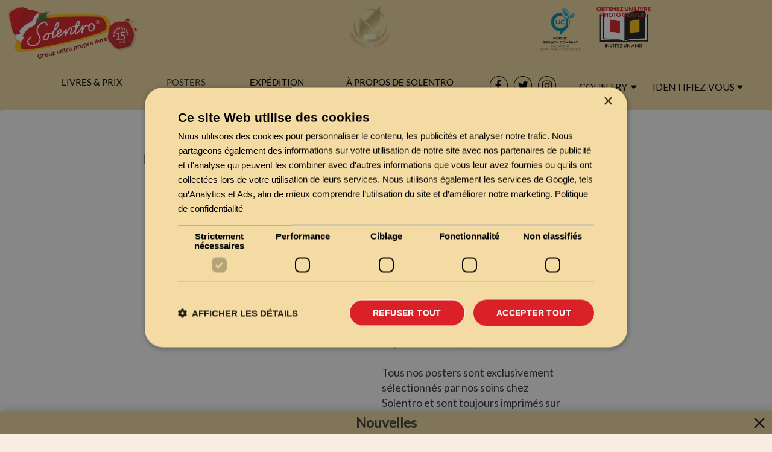

--- FILE ---
content_type: text/html; charset=UTF-8
request_url: https://www.solentro.fr/poster/98
body_size: 29317
content:


<!DOCTYPE html>
<html xmlns="http://www.w3.org/1999/xhtml" xmlns:fb="http://ogp.me/ns/fb#" xmlns:fb="https://www.facebook.com/2008/fbml" xml:lang="fr" lang="fr">

<head prefix="og: http://ogp.me/ns# fb: http://ogp.me/ns/fb# book: http://ogp.me/ns/book#">
    <!-- Google Tag Manager -->
    <script>(function(w,d,s,l,i){w[l]=w[l]||[];w[l].push({'gtm.start':
                new Date().getTime(),event:'gtm.js'});var f=d.getElementsByTagName(s)[0],
            j=d.createElement(s),dl=l!='dataLayer'?'&l='+l:'';j.async=true;j.src=
            'https://www.googletagmanager.com/gtm.js?id='+i+dl;f.parentNode.insertBefore(j,f);
        })(window,document,'script','dataLayer','GTM-K82BFZ5X');</script>
    <!-- End Google Tag Manager -->

	<meta content="application/xhtml+xml; charset=UTF-8" http-equiv="content-type" />
	<meta charset="utf-8">
	<meta http-equiv="X-UA-Compatible" content="IE=edge">
	<meta name="viewport" content="width=device-width, initial-scale=1.0">
	<meta name="description" content="Couple In Love - Tous nos posters sont imprimés sur du papier de haute qualité et sont disponibles dans les formats 21x30 cm, 30x40 cm, 50x70 cm et 70x100 cm.<br><br> Après avoir sélectionné le format de votre poster, vous pouvez choisir si le motif doit couvrir l’intégralité du poster ou si vous souhaitez des marges décoratives autour de l’impression. Vous pouvez bien sûr aussi choisir un cadre exclusif dans la taille correspondante (en trois couleurs différentes)." />
	<meta name="dir" content="ltr">
	<meta name="lang" content="fr">
    <!-- We remove dev pages from SEO indexing -->
	
	<title>Poster - Couple In Love</title>

	<link href="/css-ng/bootstrap.min.css" rel="stylesheet">

	<link rel="stylesheet" href="//cdn.jsdelivr.net/fontawesome/4.1.0/css/font-awesome.min.css" />
	<link rel="stylesheet" href="/_css/bootstrapValidator.min.css" />
	<link rel="stylesheet" href="/css-ng/external-ng.css?cache=1764298324" type="text/css">

	<link href="/_css/externalUnited.min.css" rel="stylesheet">
	<link rel="stylesheet" href="/css-ng/bokhandel.css?cache=1764298324" type="text/css">
	<link rel="stylesheet" href="/css-ng/poster.css?cache=1764298324" type="text/css">
	<link rel="stylesheet" href="/css-ng/new_design/top-bar.css"/> 
	<link rel="stylesheet" href="/css-ng/new_design/footer.css"/> 
    <link rel="stylesheet" href="/css-ng/new_design/new_design.css"/> 
</head>

<body class="poster-body">
<!-- Google Tag Manager (noscript) -->
<noscript><iframe src="https://www.googletagmanager.com/ns.html?id=GTM-K82BFZ5X"
                  height="0" width="0" style="display:none;visibility:hidden"></iframe></noscript>
<!-- End Google Tag Manager (noscript) -->
	<div id="overlay-new" style="display: none"></div>

	<a class="skip-main" href="#main">Skip to main content</a>
<div id="overlay" class="exit-from-messageBox exit-from-messageBox-invisible"></div>
<div id="alert-message-box" class="alert-message-box-invisible">
    <i class="exit-from-messageBox fa fa-times-circle"></i>
    <i class="fa fa-exclamation-circle"></i>
    <p class="errorText"></p>
    <div class="buttongrp">
        <button class="exitBtn exit-from-messageBox">OK</button>
    </div>
</div>
<div id="promt-message-box" class="promt-message-box-invisible">
	<i class="exit-from-messageBox fa fa-times-circle"></i>
	<p id="promtText"></p>
    <div id="PromtForm">
        <input id="PromtInputField" type="text"/>
        <button id="PromtSubmit" type="submit">OK</button>
    </div>
</div><div class="navbar-mobile">
  <nav class="navbar navbar-fixed-top"> 
    <div class="container-fluid"> 
      <div class="navbar-header">
      <button type="button" class="navbar-toggle collapsed" data-toggle="collapse" data-target="#mobile-menu-collapse" aria-expanded="false"> 
          <span class="sr-only">Toggle navigation</span> 
          <span class="icon-bar"></span>
          <span class="icon-bar"></span>
          <span class="icon-bar"></span> 
        </button> 
        <a href="/" class="navbar-brand">          
          <img src="https://static1.solentro.com/Solentrominilogo.png" class="mobile-logo" alt="Créez votre propre livre">
        </a> 
      </div>
      <style>
    .mobile-country .country-select {
        position: absolute;
        top: 6px;
        right: 50px;
    }
    .mobile-country #country-list {
        left: -143px;
        z-index: 1999;
        top: 38px;
    }
</style>
<div id="menu-toolbar" class="btn-toolbar pull-right mobile-country">
        <div class="btn-group country-select mobile">
        <button type="button" id="country_dropdown-m" aria-label="Country dropdown" class="btn btn-link btn-no-decor dropdown-toggle" data-toggle="dropdown" aria-haspopup="true" aria-expanded="true" >
            <i class="fa flag-fr" aria-hidden="true"></i>
        </button>

        <ul id="country-list" class="dropdown-menu" role="menu" aria-labelledby="country_dropdown-m">
                            <li role="menuitem">
                    <a href="https://www.solentro.de/poster/98">
                        <div class="flag-de"></div> 
                        Deutschland / Germany                    </a>
                </li>
                             <li role="menuitem">
                    <a href="https://www.solentro.ch/poster/98">
                        <div class="flag-ch"></div> 
                        Schweiz / Switzerland                    </a>
                </li>
                             <li role="menuitem">
                    <a href="https://www.solentro.at/poster/98">
                        <div class="flag-at"></div> 
                        Österreich / Austria                    </a>
                </li>
                             <li role="menuitem">
                    <a href="https://www.solentro.dk/poster/98">
                        <div class="flag-dk"></div> 
                        Danmark / Denmark                    </a>
                </li>
                             <li role="menuitem">
                    <a href="https://www.solentro.se/poster/98">
                        <div class="flag-se"></div> 
                        Sverige / Sweden                    </a>
                </li>
                             <li role="menuitem">
                    <a href="https://www.solentro.no/poster/98">
                        <div class="flag-no"></div> 
                        Norge / Norway                    </a>
                </li>
                             <li role="menuitem">
                    <a href="https://www.solentro.fi/poster/98">
                        <div class="flag-fi"></div> 
                        Suomi / Finland                    </a>
                </li>
                             <li role="menuitem">
                    <a href="https://www.solentro.es/poster/98">
                        <div class="flag-es"></div> 
                        Espana / Spain                    </a>
                </li>
                             <li role="menuitem">
                    <a href="https://www.solentro.co.uk/poster/98">
                        <div class="flag-uk"></div> 
                        United Kingdom                    </a>
                </li>
                             <li role="menuitem">
                    <a href="https://www.solentro.co.uk/poster/98">
                        <div class="flag-ie"></div> 
                        Ireland                    </a>
                </li>
                             <li role="menuitem">
                    <a href="https://www.solentro.com/poster/98">
                        <div class="flag-us"></div> 
                        United States                    </a>
                </li>
                             <li role="menuitem">
                    <a href="https://www.solentro.com/poster/98">
                        <div class="flag-ca"></div> 
                        Canada                    </a>
                </li>
                             <li role="menuitem">
                    <a href="https://www.solentro.com/poster/98">
                        <div class="flag-au"></div> 
                        Australia                    </a>
                </li>
                             <li role="menuitem">
                    <a href="https://www.solentro.com/poster/98">
                        <div class="flag-nz"></div> 
                        New Zeland                    </a>
                </li>
                             <li role="menuitem">
                    <a href="https://www.solentro.it/poster/98">
                        <div class="flag-it"></div> 
                        Italy / Italia                    </a>
                </li>
                             <li role="menuitem">
                    <a href="https://www.solentro.nl/poster/98">
                        <div class="flag-nl"></div> 
                        Netherlands / Nederland                    </a>
                </li>
                             <li role="menuitem">
                    <a href="https://www.solentro.pl/poster/98">
                        <div class="flag-pl"></div> 
                        Poland / Polska                    </a>
                </li>
                             <li role="menuitem">
                    <a href="https://www.solentro.pt/poster/98">
                        <div class="flag-pt"></div> 
                        Portugal                    </a>
                </li>
                             <li role="menuitem">
                    <a href="https://www.solentro.is/poster/98">
                        <div class="flag-is"></div> 
                        Island / Ísland                     </a>
                </li>
                     <li role="menuitem" class="currentCountryNav"><div class="flag-fr"></div> France</li>
        </ul>
    </div>
    </div>      <div class="navbar-collapse collapse" id="mobile-menu-collapse" aria-expanded="false" style="height: 1px;">
        <ul class="nav navbar-nav">
          <li class="dropdown">
    <a href="#" data-toggle="dropdown" class="solentro-menu dropdown-toggle link">Livres &amp; prix <span class="caret"></span></a><ul class="dropdown-menu"><li>
									<a href="/comment">Comment créer votre propre livre</a></li><li>
									<a href="/format">Format du livre</a></li><li>
									<a href="/types_de_livres">Reliures</a></li><li>
									<a href="/design_de_livre">Modèle</a></li><li>
									<a href="/créer_ensemble">Créer ensemble</a></li><li>
									<a href="/prix">Prix</a></li></ul></li>
<li class="dropdown">
    <a href="/posters">
    <span>Posters</span>
    </a>
</li>
<li class="dropdown">
    <a href="#" data-toggle="dropdown" class="solentro-menu dropdown-toggle link">Expédition <span class="caret"></span></a><ul class="dropdown-menu"><li>
									<a href="/livraison">Expédition</a></li><li>
									<a href="/termes">Modalités</a></li></ul></li>
<li class="dropdown">
    <a href="#" data-toggle="dropdown" class="solentro-menu dropdown-toggle link">À propos de Solentro <span class="caret"></span></a><ul class="dropdown-menu"><li>
                        <a href="nouvelles">Nouvelles</a></li><li>
									<a href="/faq">Foire aux questions</a></li><li>
									<a href="/solentro">À propos de Solentro</a></li><li>
									<a href="/média">Solentro dans les médias</a></li><li>
									<a href="/acheteurs_de_livres_heureux">Satisfaction des clients</a></li><li>
								<a href="/contact">Pour nous contacter</a></li><li>
								<a href="/presse">Presse</a></li></ul></li>
<li class="dropdown" style="display:none">
    <div id="menu-toolbar" class="btn-toolbar pull-right">
    <div class="btn-group">
        <button type="button" id="country_dropdown" class="btn btn-link btn-no-decor dropdown-toggle" data-toggle="dropdown" aria-haspopup="true" aria-expanded="true" >
            Country <i class="fa fa-caret-down" aria-hidden="true"></i>
        </button>
                <ul id="country-list" class="dropdown-menu" role="menu" aria-labelledby="country_dropdown-list">
                            <li role="menuitem">
                    <a href="https://www.solentro.de/poster/98">
                        <div class="flag-de"></div> 
                        Deutschland / Germany                    </a>
                </li>
                             <li role="menuitem">
                    <a href="https://www.solentro.ch/poster/98">
                        <div class="flag-ch"></div> 
                        Schweiz / Switzerland                    </a>
                </li>
                             <li role="menuitem">
                    <a href="https://www.solentro.at/poster/98">
                        <div class="flag-at"></div> 
                        Österreich / Austria                    </a>
                </li>
                             <li role="menuitem">
                    <a href="https://www.solentro.dk/poster/98">
                        <div class="flag-dk"></div> 
                        Danmark / Denmark                    </a>
                </li>
                             <li role="menuitem">
                    <a href="https://www.solentro.se/poster/98">
                        <div class="flag-se"></div> 
                        Sverige / Sweden                    </a>
                </li>
                             <li role="menuitem">
                    <a href="https://www.solentro.no/poster/98">
                        <div class="flag-no"></div> 
                        Norge / Norway                    </a>
                </li>
                             <li role="menuitem">
                    <a href="https://www.solentro.fi/poster/98">
                        <div class="flag-fi"></div> 
                        Suomi / Finland                    </a>
                </li>
                             <li role="menuitem">
                    <a href="https://www.solentro.es/poster/98">
                        <div class="flag-es"></div> 
                        Espana / Spain                    </a>
                </li>
                             <li role="menuitem">
                    <a href="https://www.solentro.co.uk/poster/98">
                        <div class="flag-uk"></div> 
                        United Kingdom                    </a>
                </li>
                             <li role="menuitem">
                    <a href="https://www.solentro.co.uk/poster/98">
                        <div class="flag-ie"></div> 
                        Ireland                    </a>
                </li>
                             <li role="menuitem">
                    <a href="https://www.solentro.com/poster/98">
                        <div class="flag-us"></div> 
                        United States                    </a>
                </li>
                             <li role="menuitem">
                    <a href="https://www.solentro.com/poster/98">
                        <div class="flag-ca"></div> 
                        Canada                    </a>
                </li>
                             <li role="menuitem">
                    <a href="https://www.solentro.com/poster/98">
                        <div class="flag-au"></div> 
                        Australia                    </a>
                </li>
                             <li role="menuitem">
                    <a href="https://www.solentro.com/poster/98">
                        <div class="flag-nz"></div> 
                        New Zeland                    </a>
                </li>
                             <li role="menuitem">
                    <a href="https://www.solentro.it/poster/98">
                        <div class="flag-it"></div> 
                        Italy / Italia                    </a>
                </li>
                             <li role="menuitem">
                    <a href="https://www.solentro.nl/poster/98">
                        <div class="flag-nl"></div> 
                        Netherlands / Nederland                    </a>
                </li>
                             <li role="menuitem">
                    <a href="https://www.solentro.pl/poster/98">
                        <div class="flag-pl"></div> 
                        Poland / Polska                    </a>
                </li>
                             <li role="menuitem">
                    <a href="https://www.solentro.pt/poster/98">
                        <div class="flag-pt"></div> 
                        Portugal                    </a>
                </li>
                             <li role="menuitem">
                    <a href="https://www.solentro.is/poster/98">
                        <div class="flag-is"></div> 
                        Island / Ísland                     </a>
                </li>
                     <li role="menuitem" class="currentCountryNav"><div class="flag-fr"></div> France</li>
        </ul>
    </div>
    </div></li>
<li class="dropdown">
    <a href="#" data-toggle="collapse" data-target="#mobile-signin-form-container" class="solentro-menu" onclick="onLoginClick()">
        Identifiez-vous    </a>
    <div id="mobile-signin-form-container" role="menu" class="collapse">
        <form id="mobile-signin-form" class="form-signin">
            <div class="form-group">
                <input name="email" type="email" class="form-control" placeholder="E-mail" autofocus>
            </div>
            <div class="form-group">
                <input name="password" type="password" class="form-control" placeholder="Mot de passe">
            </div>
            <button id="btn-mobile-signin" class="btn btn-warning btn-block">Identifiez-vous !</button>
            <a id="forgot-password" class="signin-link" style="text-align:center;" href="#">Mot de passe oublié ?</a>
            <div  id="btn-mobile-fb-login" class="fb-login-button" data-max-rows="1" data-size="large" data-show-faces="false" data-scope="email" onlogin="fbLogin"></div>
            <div id="begin-here2 text-center" style="text-align:center;">
                <a href="/nouvel_utilisateur_de_livre">
                    <span>Nouveau ici ? Cliquez !</span>
                </a>
            </div>
        </form>
    </div>
</li>
<script>
    function onLoginClick() {
        $('#mobile-signin-form-container').toggleClass('collapse')
        $('#mobile-menu-collapse').animate({
            scrollTop: $("#mobile-menu-collapse")[0].scrollHeight
     }, 500);
    }
</script>        </ul> 
      </div> 
    </div> 
  </nav>
</div>
<div class="navbar-desktop">
  <nav class="navbar navbar-default navbar-fixed-top top-bar" role="navigation">
    <div class="container-full-nav">
       
      <div class="row first-row">
          <div class="col-md-3 col-lg-2">
            <div class="navbar-header">
            <a class="navbar-brand" href="/" title="Page principale">
                            <img src="https://static1.solentro.com/solentro_logo_fr_christmas.png"
                class="logo hidden-xs" alt="Créez votre propre livre">
                            <img src="https://static1.solentro.com/Solentrominilogo.png" class="mobile-logo" alt="Créez votre propre livre">
        </a>
        <div class="hidden-xs jubilee">
                    <a href="/"><img id="jubilee_img" class="jubilee-img" src="https://static2.solentro.com/jubileum/15/solentro_jubileum_fr.png" alt="Anniversaire de Solentro"></a>
            </div>
    <button type="button" class="navbar-toggle" data-toggle="collapse" data-target="#navbar-collapse-1">
        <span class="sr-only">Toggle navigation</span>
        <span class="icon-bar"></span>
        <span class="icon-bar"></span>
        <span class="icon-bar"></span>
    </button>

</div> <!-- end navbar-header -->          </div>
          <div class="col-md-3 col-lg-5 trustpilot-container">
            <div id="trustBoxMiniCombo"></div>          </div>
          <div class="col-md-6 col-lg-5 awards-container">
            <div class="fb-like-wrapper">
<iframe title="facebook like button" src="https://www.facebook.com/plugins/like.php?app_id=292129560882145&channel=https%3A%2F%2Fstaticxx.facebook.com%2Fx%2Fconnect%2Fxd_arbiter%2F%3Fversion%3D46%23cb%3Df1f455ac0e4799c%26domain%3Dwww.solentro.se%26is_canvas%3Dfalse%26origin%3Dhttps%253A%252F%252Fwww.solentro.se%252Ff3fb47edbc0701%26relation%3Dparent.parent&container_width=0&href=http%3A%2F%2Fwww.facebook.com%2FSolentro&layout=button_count&locale=fr_FR&sdk=joey&send=false&show_faces=false&width=104"
scrolling="no" frameborder="0" allowTransparency="true" style="border:none; overflow:hidden; width:450px; height:60px;"></iframe>

    <!-- <div class="fb-like" data-href="http://www.facebook.com/Solentro" data-send="false" data-layout="button_count" data-width="104" data-show-faces="false"></div> -->
</div>            <div class="awards">
                <div class="award branchwinner">
                <a href="https://www.largestcompanies.com/company/Solentro-AB-1082494/ranking" title="An industry winner is at the top of his industry. Industry winner is a company that has exceeded its own industry average in both sales and earnings and has a positive result." 
                target=" _ blank">
                    <img class="lazy-loaded" data-src="https://static1.solentro.com/industry_winner.png" alt="Industry winner"/>
                </a>
            </div>                  
                <div class="award uc">
            <a href="https://www.uc.se/en/risksigill2?showorg=556775-8445&language=eng" title="The seal is issued by UC AB. The image is linked to information about UC ́s Credit Rating." 
            target=" _ blank">
            <div class="cropped">
                <img class="lazy-loaded" data-src="https://www.uc.se/ucsigill2/sigill?org=556775-8445&language=eng&product=lsa&fontcolor=b"  alt="Highest creditworth seal"/>
            </div>
            </a>
        </div>
        <div class="award growth">
                                <img class="lazy-loaded" data-src="https://static1.solentro.com/nordic_growrh_logo_eng.png" alt="Créez votre propre livre" />
                    </div>
        <div class="award referral">
            <a href="/referral">
                <img alt="Parrainez un(e) ami(e) et obtenez un livre photo gratuit" 
                class="lazy-loaded" data-src="https://static1.solentro.com/solentro_refer_a_friend_logo_new_fr.png" 
                >
            </a>
        </div>
</div>          </div>
      </div>
      <div class="second-row fixed-menu-row">
          <div class="small-logo-container">
            <a href="/" class="navbar-brand">          
              <img src="https://static1.solentro.com/Solentrominilogo.png" class="small-logo" alt="Créez votre propre livre">
            </a> 
          </div>
          <div class="menu-container">
            <div class="row" id="nav-header">
    <div>
        <span id="menu_1" itemid="1" onmouseover="onMenuOver(1)">Livres &amp; prix</span>
        <a href="/posters">
            <span id="menu_2" itemid="2" onmouseover="onMenuOver(null)">Posters</span>
        </a>
        <span id="menu_3" itemid="3" onmouseover="onMenuOver(2)">Expédition</span>
        <span id="menu_4" itemid="3" onmouseover="onMenuOver(3)" class="last-nav-span">À propos de Solentro</span>
    </div>
</div>          </div>
          <div class="socials-container">
            <div class="socials">
    <a href="http://www.facebook.com/Solentro"><img alt="Solentro facebook logo" width="30" height="30"  class="social-icon" src="https://static1.solentro.com/facebook-logo.png"></a>
    <a href="http://www.twitter.com/solentro"><img alt="Solentro twitter logo" width="30" height="30"  class="social-icon" src="https://static1.solentro.com/twitter-logo.png"></a>
    <a href="https://www.instagram.com/solentro.global/"><img alt="Solentro instagram logo" width="30" height="30"  class="social-icon" src="https://static1.solentro.com/instagram-logo.png"></a>
</div>          </div>
          <div class="dropdowns-container">
            <div class="dropdowns">
              <div class="country-dropdown-container">
                  <div id="menu-toolbar" class="btn-toolbar pull-right">
    <div class="btn-group">
        <button type="button" id="country_dropdown" class="btn btn-link btn-no-decor dropdown-toggle" data-toggle="dropdown" aria-haspopup="true" aria-expanded="true" >
            Country <i class="fa fa-caret-down" aria-hidden="true"></i>
        </button>
                <ul id="country-list" class="dropdown-menu" role="menu" aria-labelledby="country_dropdown-list">
                            <li role="menuitem">
                    <a href="https://www.solentro.de/poster/98">
                        <div class="flag-de"></div> 
                        Deutschland / Germany                    </a>
                </li>
                             <li role="menuitem">
                    <a href="https://www.solentro.ch/poster/98">
                        <div class="flag-ch"></div> 
                        Schweiz / Switzerland                    </a>
                </li>
                             <li role="menuitem">
                    <a href="https://www.solentro.at/poster/98">
                        <div class="flag-at"></div> 
                        Österreich / Austria                    </a>
                </li>
                             <li role="menuitem">
                    <a href="https://www.solentro.dk/poster/98">
                        <div class="flag-dk"></div> 
                        Danmark / Denmark                    </a>
                </li>
                             <li role="menuitem">
                    <a href="https://www.solentro.se/poster/98">
                        <div class="flag-se"></div> 
                        Sverige / Sweden                    </a>
                </li>
                             <li role="menuitem">
                    <a href="https://www.solentro.no/poster/98">
                        <div class="flag-no"></div> 
                        Norge / Norway                    </a>
                </li>
                             <li role="menuitem">
                    <a href="https://www.solentro.fi/poster/98">
                        <div class="flag-fi"></div> 
                        Suomi / Finland                    </a>
                </li>
                             <li role="menuitem">
                    <a href="https://www.solentro.es/poster/98">
                        <div class="flag-es"></div> 
                        Espana / Spain                    </a>
                </li>
                             <li role="menuitem">
                    <a href="https://www.solentro.co.uk/poster/98">
                        <div class="flag-uk"></div> 
                        United Kingdom                    </a>
                </li>
                             <li role="menuitem">
                    <a href="https://www.solentro.co.uk/poster/98">
                        <div class="flag-ie"></div> 
                        Ireland                    </a>
                </li>
                             <li role="menuitem">
                    <a href="https://www.solentro.com/poster/98">
                        <div class="flag-us"></div> 
                        United States                    </a>
                </li>
                             <li role="menuitem">
                    <a href="https://www.solentro.com/poster/98">
                        <div class="flag-ca"></div> 
                        Canada                    </a>
                </li>
                             <li role="menuitem">
                    <a href="https://www.solentro.com/poster/98">
                        <div class="flag-au"></div> 
                        Australia                    </a>
                </li>
                             <li role="menuitem">
                    <a href="https://www.solentro.com/poster/98">
                        <div class="flag-nz"></div> 
                        New Zeland                    </a>
                </li>
                             <li role="menuitem">
                    <a href="https://www.solentro.it/poster/98">
                        <div class="flag-it"></div> 
                        Italy / Italia                    </a>
                </li>
                             <li role="menuitem">
                    <a href="https://www.solentro.nl/poster/98">
                        <div class="flag-nl"></div> 
                        Netherlands / Nederland                    </a>
                </li>
                             <li role="menuitem">
                    <a href="https://www.solentro.pl/poster/98">
                        <div class="flag-pl"></div> 
                        Poland / Polska                    </a>
                </li>
                             <li role="menuitem">
                    <a href="https://www.solentro.pt/poster/98">
                        <div class="flag-pt"></div> 
                        Portugal                    </a>
                </li>
                             <li role="menuitem">
                    <a href="https://www.solentro.is/poster/98">
                        <div class="flag-is"></div> 
                        Island / Ísland                     </a>
                </li>
                     <li role="menuitem" class="currentCountryNav"><div class="flag-fr"></div> France</li>
        </ul>
    </div>
    </div> 
                </div>  
              <div class="login-dropdown-container">
                <div class="btn-group">
    <button type="button" id="signin_dropdown" class="btn btn-link btn-no-decor">
        Identifiez-vous<i class="fa fa-caret-down" aria-hidden="true"></i>
    </button>
    <div id="signin" class="dropdown-menu">
        <form id="signin-form" class="form-signin">
            <div class="form-group">
                <input name="email" type="email" class="form-control" placeholder="E-mail" autofocus>
            </div>
            <div class="form-group">
                <input name="password" type="password" class="form-control" placeholder="Mot de passe">
            </div>
            <button id="btn-signin" class="btn btn-warning btn-block" type="submit">Identifiez-vous !</button>
            <div id="btn-fb-login" class="fb-login-button" data-max-rows="1" data-size="large" data-show-faces="false" data-scope="email" onlogin="fbLogin">
            </div>
            <a id="forgot-password" class="signin-link" href="#">Mot de passe oublié ?</a>
            <div id="begin-here">
                <a href="/nouvel_utilisateur_de_livre">
                    <span>Nouveau ici ? Cliquez !</span>
                </a>
            </div>
        </form>
    </div>
</div> 
              </div>
            </div>
          </div>
      </div>
      <div class="row nav-subheader">
        <div class="nav-subheader-div">
        </div>
      </div>
    </div>
  </nav>
</div>

	<!--<div class="container">-->
<div id="main" class="container-full regular-backgound">	<div id="content-row" class="row">
		<div class="col-xs-12" style="padding-right: 0;">
			<div class="gbox-default">
				<div id="content-body" class="row">
					<div class="col-md-6 col-xs-12">
						<div class="row">
							<div id="myCarousel" class="carousel slide" data-ride="carousel" data-interval="false" data-pause="false">
								<!-- Indicators -->
								<ol class="carousel-indicators">
									<li data-target="#myCarousel" data-slide-to="0" class="active"></li>
								</ol>
								<!-- Wrapper for slides -->
								<div class="carousel-inner">
									<div class="item active">
										<div class="item-around">
											<div class="item-place">
												<img id="img-main" class="slider-img align-vertical" alt="Poster Solentro">
											</div>
										</div>
									</div>
								</div>
							</div>
						</div>
					</div>
					<div class="col-md-6 col-xs-12 poster-description-box">
						<div class="row">
							<h1 id="poster_name"><span ></span></h1>
						</div>
						<div class="row" style="padding: 10px 0">
							<h3><b><span id="price">$ 14.90</span></b></h2>
						</div>
						<div class="row" style="display: grid;">
							<label for="size">Sélectionnez la taille</label>
							<select id="size" class="form-control">
								<option id="20x30">21 x 30 cm</option>
								<option id="30x40">30 x 40 cm</option>
								<option id="50x70">50 x 70 cm </option>
								<option id="70x100">70 x 100 cm</option>
							</select>
						</div>
						<div class="row">
							<label for="presentation">Sélectionnez la marge</label>
							<select id="presentation" class="form-control">
								<option id="white_margins">Marges régulières</option>
								<option id="full_size">Couvrant</option>
								<option id="passepartout_margins">Marges passe-partout</option>
							</select>
						</div>
						<div class="row">
							<label for="frame">Sélectionnez le cadre</label>
							<select id="frame" class="form-control">
								<option id="no_frame">Pas de cadre</option>
								<option id="oak_frame">Cadre en chêne</option>
								<option id="white_frame">Cadre blanc</option>
								<option id="black_frame">Cadre noir</option>
							</select>
						</div>
						<div class="row">
							<button id="place_order" type="button" class="btn btn-warning btn-place-order">Passer commande</button>
						</div>
						<div class="row">
							<div class="col-md-6 col-xs-12" style="padding: 10px 0">
								<span>Expédié sous 3-4 jours ouvrables.<br><br>Tous nos posters sont exclusivement sélectionnés par nos soins chez Solentro et sont toujours imprimés sur du papier MultiDesign 200 g de haute qualité.<br><br> La marge que vous choisissez n’affecte pas la taille du poster. Les marges laissent une bordure blanche autour de l’impression, ce qui peut être utilisé pour donner un effet supplémentaire au motif si vous le souhaitez. Un passe-partout séparé n’est pas inclus.<br><br> Lorsque vous choisissez un cadre pour votre poster, nous vous envoyons automatiquement un cadre en bois aux bonnes dimensions. </span>
							</div>
						</div>
					</div>
				</div>
				<div class="other-posters">
					<div class="row">
						<h2 style="text-align:center;">Découvrez nos autres affiches</h2>
					</div>
					<div class="container-other">
						<div class="row">
							<div class="col-md-12">
								<div id="Carousel" class="carousel slide">
									<ol class="carousel-indicators">
										<li data-target="#Carousel" data-slide-to="0" class="active"></li>
										<li data-target="#Carousel" data-slide-to="1"></li>
										<li data-target="#Carousel" data-slide-to="2"></li>
									</ol>
									<!-- Carousel items -->
									<div class="carousel-inner">
										<div class="item active">
											<div class="row">
																								<div class="col-md-3 col-sm-6">
													<a target="_blank" href="/poster/143" class="thumbnail">
														<img src="https://www.solentro.fr/projects/projects_posters/0xxx/143/upload_139_rgb_embed_preview.jpg" alt="Shapes In Neutral Tones" style="max-width:100%;">
														<h3>Shapes In Neutral Tones</h3>
														<h4 class="price-other"></h4>
													</a>
												</div>
																								<div class="col-md-3 col-sm-6">
													<a target="_blank" href="/poster/112" class="thumbnail">
														<img src="https://www.solentro.fr/projects/projects_posters/0xxx/112/upload_108_rgb_embed_preview.jpg" alt="Baby And Parent Hands" style="max-width:100%;">
														<h3>Baby And Parent Hands</h3>
														<h4 class="price-other"></h4>
													</a>
												</div>
																								<div class="col-md-3 col-sm-6">
													<a target="_blank" href="/poster/83" class="thumbnail">
														<img src="https://www.solentro.fr/projects/projects_posters/0xxx/83/upload_79_rgb_embed_preview.jpg" alt="Pink Abstract Artwork" style="max-width:100%;">
														<h3>Pink Abstract Artwork</h3>
														<h4 class="price-other"></h4>
													</a>
												</div>
																								<div class="col-md-3 col-sm-6">
													<a target="_blank" href="/poster/103" class="thumbnail">
														<img src="https://www.solentro.fr/projects/projects_posters/0xxx/103/upload_99_rgb_embed_preview.jpg" alt="Person Smoking Line Art" style="max-width:100%;">
														<h3>Person Smoking Line Art</h3>
														<h4 class="price-other"></h4>
													</a>
												</div>
													
											</div><!--.row-->
										</div><!--.item-->
										<div class="item">
											<div class="row">
																							<div class="col-md-3 col-sm-6">
													<a target="_blank" href="/poster/138" class="thumbnail">
														<img src="https://www.solentro.fr/projects/projects_posters/0xxx/138/upload_134_rgb_embed_preview.jpg" alt="Colorful Shapes Art" style="max-width:100%;">
														<h3>Colorful Shapes Art</h3>
														<h4 class="price-other"></h4>
													</a>
												</div>
																								<div class="col-md-3 col-sm-6">
													<a target="_blank" href="/poster/132" class="thumbnail">
														<img src="https://www.solentro.fr/projects/projects_posters/0xxx/132/upload_128_rgb_embed_preview.jpg" alt="Flying Bird Line Art No1" style="max-width:100%;">
														<h3>Flying Bird Line Art No1</h3>
														<h4 class="price-other"></h4>
													</a>
												</div>
																								<div class="col-md-3 col-sm-6">
													<a target="_blank" href="/poster/252" class="thumbnail">
														<img src="https://www.solentro.fr/projects/projects_posters/0xxx/252/upload_245_rgb_embed_preview.jpg" alt="Hot Air Balloons In Blue Sky" style="max-width:100%;">
														<h3>Hot Air Balloons In Blue Sky</h3>
														<h4 class="price-other"></h4>
													</a>
												</div>
																								<div class="col-md-3 col-sm-6">
													<a target="_blank" href="/poster/224" class="thumbnail">
														<img src="https://www.solentro.fr/projects/projects_posters/0xxx/224/upload_218_rgb_embed_preview.jpg" alt="Tree Details" style="max-width:100%;">
														<h3>Tree Details</h3>
														<h4 class="price-other"></h4>
													</a>
												</div>
													
											</div><!--.row-->
										</div><!--.item-->
										<div class="item">
											<div class="row">
																							<div class="col-md-3 col-sm-6">
													<a target="_blank" href="/poster/123" class="thumbnail">
														<img src="https://www.solentro.fr/projects/projects_posters/0xxx/123/upload_119_rgb_embed_preview.jpg" alt="After Shower Line Art" style="max-width:100%;">
														<h3>After Shower Line Art</h3>
														<h4 class="price-other"></h4>
													</a>
												</div>
																								<div class="col-md-3 col-sm-6">
													<a target="_blank" href="/poster/87" class="thumbnail">
														<img src="https://www.solentro.fr/projects/projects_posters/0xxx/87/upload_83_rgb_embed_preview.jpg" alt="The Future Is Female" style="max-width:100%;">
														<h3>The Future Is Female</h3>
														<h4 class="price-other"></h4>
													</a>
												</div>
																								<div class="col-md-3 col-sm-6">
													<a target="_blank" href="/poster/170" class="thumbnail">
														<img src="https://www.solentro.fr/projects/projects_posters/0xxx/170/upload_166_rgb_embed_preview.jpg" alt="Tuscany Landscape View" style="max-width:100%;">
														<h3>Tuscany Landscape View</h3>
														<h4 class="price-other"></h4>
													</a>
												</div>
																								<div class="col-md-3 col-sm-6">
													<a target="_blank" href="/poster/102" class="thumbnail">
														<img src="https://www.solentro.fr/projects/projects_posters/0xxx/102/upload_98_rgb_embed_preview.jpg" alt="Woman Undressing Line Art" style="max-width:100%;">
														<h3>Woman Undressing Line Art</h3>
														<h4 class="price-other"></h4>
													</a>
												</div>
													
											</div><!--.row-->
										</div><!--.item-->
										<div class="item">
											<div class="row">
																							<div class="col-md-3 col-sm-6">
													<a target="_blank" href="/poster/192" class="thumbnail">
														<img src="https://www.solentro.fr/projects/projects_posters/0xxx/192/upload_188_rgb_embed_preview.jpg" alt="Lighthouse In The Swedish Archipelago" style="max-width:100%;">
														<h3>Lighthouse In The Swedish Archipelago</h3>
														<h4 class="price-other"></h4>
													</a>
												</div>
																								<div class="col-md-3 col-sm-6">
													<a target="_blank" href="/poster/216" class="thumbnail">
														<img src="https://www.solentro.fr/projects/projects_posters/0xxx/216/upload_210_rgb_embed_preview.jpg" alt="Colorful Feathers" style="max-width:100%;">
														<h3>Colorful Feathers</h3>
														<h4 class="price-other"></h4>
													</a>
												</div>
																								<div class="col-md-3 col-sm-6">
													<a target="_blank" href="/poster/131" class="thumbnail">
														<img src="https://www.solentro.fr/projects/projects_posters/0xxx/131/upload_127_rgb_embed_preview.jpg" alt="Lips Line Art" style="max-width:100%;">
														<h3>Lips Line Art</h3>
														<h4 class="price-other"></h4>
													</a>
												</div>
																								<div class="col-md-3 col-sm-6">
													<a target="_blank" href="/poster/152" class="thumbnail">
														<img src="https://www.solentro.fr/projects/projects_posters/0xxx/152/upload_148_rgb_embed_preview.jpg" alt="Perfume Bottle Watercolor Art" style="max-width:100%;">
														<h3>Perfume Bottle Watercolor Art</h3>
														<h4 class="price-other"></h4>
													</a>
												</div>
													
											</div><!--.row-->
										</div><!--.item-->
									</div><!--.carousel-inner-->
									<a data-slide="prev" href="#Carousel" class="left carousel-control">‹</a>
									<a data-slide="next" href="#Carousel" class="right carousel-control">›</a>
								</div><!--.Carousel-->
							</div>
						</div>
					</div>
				</div>
			</div>
		</div>
	</div>

	<footer class="new-design">
    <div class="footer-container" style="width: 100%">
    <div class="benefits-container">
        <div class="row benefits">
    <div class="col-md-3 first benefits-column">
        <a href="/livraison">
            <img alt="Service personnel" class="lazy-loaded" data-src="https://static1.solentro.com/snabb-leverans-logo.png">
            <div class="title">Livraison rapide</div>
        </a>
    </div>
    <div class="col-md-3 benefits-column">
        <a href="/contact">
            <img alt="Service personnel" class="lazy-loaded" data-src="https://static1.solentro.com/personlig-service-logo.png">
            <div class="title">Service personnel</div>
        </a>
    </div>
    <div class="col-md-3 benefits-column">
        <a href="/comment">
            <img alt="Simple à utiliser" class="lazy-loaded" data-src="https://static1.solentro.com/enkelt-att-anvanda-logo.png">
            <div class="title">Simple à utiliser</div>
        </a>
    </div>
</div>    </div>
    <div class="row links">
        <div class="col-md-2 col-md-offset-1 col-sm-12 contact-data">
    <div class="column-title">
        Contact    </div>
    <div class="column-content">
        <div class="link-row email">
            <div class="icon"><span class="glyphicon glyphicon-envelope footer-contact-icon"></span></div>
            <div class="details"><a href="mailto:info@solentro.com">info@solentro.com</a></div>
        </div>
            </div>
</div>
<div class="col-md-2 col-sm-12">
    <div class="column-title">
        Aider    </div>
    <div class="column-content">
        <div class="link-row">
            <a title="Conditions générales" href="/termes">Conditions générales</a>
        </div>
        <div class="link-row">
            <a title="Prix" href="/prix">Prix</a>
        </div>
        <div class="link-row">
            <a title="Livraison" href="/livraison">Livraison</a>
        </div>
        <div class="link-row">
            <a title="Foire aux questions" href="/faq">Foire aux questions</a>
        </div>
        <div class="link-row">
            <a title="PLAN DU SITE" href="/sitemap">PLAN DU SITE</a>
        </div>
        <div class="link-row">
            <a title="Contactez-nous" href="/contact">Contactez-nous</a>
        </div>
    </div>
</div>
<div class="col-md-2 col-sm-12">
    <div class="column-title">
        Solentro
    </div>
    <div class="column-content">
        <div class="link-row">
            <a title="About us" href="/solentro">About us</a>
        </div>
        <div class="link-row">
            <a title="Presse" href="/presse">Presse</a>
        </div>
        <div class="link-row">
            <a title="Politique de Confidentialité" href="/policy">Politique de Confidentialité</a>
        </div>
    </div>
</div>
<div class="col-md-2 col-sm-12">
    <div class="column-title">
        Suivez-nous    </div>
    <div class="column-content">
        <div class="socials">
            <a href="http://www.facebook.com/Solentro"><img alt="Solentro facebook logo"  width="40" height="40" class="social-icon" src="https://static1.solentro.com/facebook-logo.png"></a>
            <a href="http://www.twitter.com/solentro"><img alt="Solentro twitter logo"  width="40" height="40" class="social-icon" src="https://static1.solentro.com/twitter-logo.png"></a>
            <a href="https://www.instagram.com/solentro.global/"><img alt="Solentro intagram logo"  width="40" height="40" class="social-icon" src="https://static1.solentro.com/instagram-logo.png"></a>
        </div>
    </div>
</div>        <div class="referral_halfprice_mobile hidden-on-medium">
                <a href="/referral">
                    <img class="referral-img-mobile lazy-loaded" 
                        alt="Parrainez un(e) ami(e) et obtenez un livre photo gratuit"
                        data-src="https://static1.solentro.com/solentro_refer_a_friend_logo_new_fr.png"
                    >
                </a>
                <a href="/prix">
                    <img class="referral-img-mobile lazy-loaded"  
                        alt="Parrainez un(e) ami(e) et obtenez un livre photo gratuit"
                        data-src="https://static1.solentro.com/halfprice_logo/halfprice_logo_fr.png" 
                    >
                </a>
        </div>
    </div>
    <div class="row apps">
        <div class="col-md-12 text-center">
    <div class="apps-title">Obtenez nos applications</div>
    <div class="apps-icons">
        <a href="https://apps.apple.com/us/app/id1457002192" target="_blank">
            <img class="lazy-loaded  footer-app-logo"
                data-src="https://static1.solentro.com/app-store-badge_fr.svg"
                alt="Créez votre propre livre">
        </a>
        <a href="https://play.google.com/store/apps/details?id=com.solentro.solentro" target="_blank">
            <img class="lazy-loaded footer-app-logo"
                data-src="https://static1.solentro.com/google-play-badge_fr.png"
                alt="Créez votre propre livre">
        </a>
    </div>
</div>    </div>
    <div class="row footer-awards">
        <div class="col-md-offset-4 col-md-4 awards-col">
    <div class="branchwinner">
                    <a href="https://www.largestcompanies.com/company/Solentro-AB-1082494/ranking" title="An industry winner is at the top of his industry. Industry winner is a company that has exceeded its own industry average in both sales and earnings and has a positive result." target="_blank">
                <img class="lazy-loaded" data-src="https://static1.solentro.com/industry_winner_large.png" alt="Industry winner" />
            </a>
            </div>
    <div class="uc-gold">
                    <a href="https://www.uc.se/en/risksigill2?showorg=556775-8445&language=eng" title="The seal is issued by UC AB. The image is linked to information about UC´s Credit Rating." target="_blank">
                <img class="lazy-loaded" data-src="https://www.uc.se/ucsigill2/sigill?org=556775-8445&language=eng&product=psa&fontcolor=b" alt="UC" />
            </a>
            </div>
    <div class="uc">
                    <img class="lazy-loaded" style="width: 150px;" data-src="https://static1.solentro.com/nordic_growrh_logo_eng.png" alt="Créez votre propre livre" />
            </div>
    <div class="ehandler">
        <!-- Säker ehandel -->
                    <a id="celink701" href="http://www.ehandelscertifiering.se/">certified ecommerce</a>
            <script src="https://www.ehandelscertifiering.se/lv6/bootstrap.php?url=www.solentro.se&amp;size=80px&amp;lang=en&amp;autolang=off&amp;nr=701" defer="defer"></script>
            </div>
</div>    </div>
    <div class="row cards-and-shipping">
        <div class="col-md-12 text-center">
            <a href="https://www.fedex.com/">
            <img class="lazy-loaded" alt="FedEx" data-src="https://static1.solentro.com/fedex.png" height="28px" width="100px">
        </a>
        <!-- Klarna -->
            <a href="/termes">
            <img class="lazy-loaded" data-src="https://static1.solentro.com/solentro_bingopower-banktransfer-logo_136x72.png" width="70px" height="35px" alt="banktransfer">
        </a>
        <!-- Creditcard -->
    <a href="/termes">
                    <img class="lazy-loaded" data-src="https://static1.solentro.com/Credit-Card-Visa-And-Master-Card-PNG-HD.png" width="130px" height="35px" alt="Solentro propose différentes options de paiement">
            </a>
</div>    </div>
    <div class="row copyrights text-center">
        <div class="col-md-12">
            <p class="copyright">Copyright © 2007 -
                    2025 Solentro AB. All rights reserved.</p>
            <p>
        </div>
    </div>
</div>    <div id="cjDiv"/>
</footer>
	</div> <!-- end container -->


<div class="sticky-banner only_news">
    <div class="sticky-banner__mobile__handlebar">
        <div class="sticky-banner__text-wrapper">
            <div id="tap_for_more" class="js-sticky-banner__mobile--title v-text-white subhead-c2">
                Nouvelles
                            </div>
            <div id="opened_title" class="js-sticky-banner__mobile--title v-text-white subhead-c2 hidden">
                Nouvelles                            </div>
        </div>
        <div id="mobile-icon-transition" class="sticky-banner__mobile__handlebar__icon">
            <i class="fa fa-angle-up arrow-up"></i>
        </div>
    </div>
    <div class="sticky-banner__list grid-construct-x">
        <ul class="sticky-banner__list-items">
            <li class="sticky-banner__list-item js-signup">
                <a href="nouvelles" class="sticky-banner__list__button">
                    <span>Nouvelles</span>
                </a>
            </li>
                    </ul>
        <div class="sticky-banner__close-button-container">
            <img id="sticky_close_button" src="https://static1.solentro.com/sticky_close_button.png" class="sticky-close-button" alt="bottom-banner-close">
        </div>
    </div>
</div>
	<!-- Scripts -->

<script src="/js/externalUnited.min.js"></script>
<script>var translation = {"forgot_password_success":"Un mail contenant la proc\u00e9dure \u00e0 suivre pour r\u00e9initialiser votre mot de passe vous a \u00e9t\u00e9 envoy\u00e9.","forgot_password_noemail":"Merci d'entrer l\u2019adresse mail utilis\u00e9e lors de l\u2019inscription et nous vous enverrons la proc\u00e9dure \u00e0 suivre pour r\u00e9initialiser votre mot de passe.","forgot_password_noaccount":"Cette adresse mail n\u2019est associ\u00e9 \u00e0 aucun compte. Merci de v\u00e9rifier que l\u2019adresse que vous avez saisie est correcte et essayez \u00e0 nouveau.","forgot_password_no_valid_email":"Merci de saisir une adresse mail valide.","forgot_password_no_email":"Merci de saisir votre adresse mail.","password_message":"Saisissez le mot de passe de votre choix ci-dessous.","password_reset":"R\u00e9initialiser mon mot de passe.","password_new":"Mot de passe de votre choix","password_new_verify":"Mot de passe de votre choix (confirmer)","password_no_match":"Les mots de passe ne correspondent pas. Merci de saisir le m\u00eame mot de passe deux fois.","password_ok":"Votre mot de passe a \u00e9t\u00e9 modifi\u00e9. Cliquez sur \"Me connecter\" en haut \u00e0 gauche de la page, puis entrez votre adresse mail et votre mot de passe pour vous connecter.","create_account_dont_match":"Les adresses mail ne correspondent pas. Merci de saisir l\u2019adresse mail correcte deux fois.","wait":"Merci de patienter un instant... La dur\u00e9e de votre attente d\u00e9pend de la qualit\u00e9 de votre connection.","ie_compatibility_warning":"Pour profiter de notre site de mani\u00e8re optimale, merci d\u2019utiliser Internet Explorer 8 ou une version plus r\u00e9cente. Merci de v\u00e9rifier que le mode de compatibilit\u00e9 est d\u00e9sactiv\u00e9 en appuyant sur le petit bouton \u00e0 droite de la barre d\u2019adresse. L\u2019ensemble des fonctions du site ne sont pas garanties avec le mode de compatibilit\u00e9 activ\u00e9. Contactez info AT solentro DOT com pour plus d\u2019informations.","referral_create_before":"Gr\u00e2ce \u00e0 votre ami(e), vous avez la possibilit\u00e9 de cr\u00e9er un livre ou un livre photo gratuitement*!","referral_create_after":"*La r\u00e9duction est seulement valable sur une commande de livres \u00e0 partir de votre compte et ne peut \u00eatre combin\u00e9e avec d'autres offres. Frais de transport et de manutention non compris. Exemple de prix : Maxi livre reli\u00e9 premium 28 pages, prix habituel 36,67 \u20ac. Votre r\u00e9duction de 36,67 \u20ac s'applique au premier livre et vous vous pouvez ne commander qu'un livre. Vous pouvez naturellement ajouter des pages, changer la taille et le type de livre ou commander d'autres livres, vous paierez alors les co\u00fbts additionnels. Solentro propose toujours cette offre : si vous commandez plus d'un exemplaire du m\u00eame livre, vous b\u00e9n\u00e9ficiez de -50% sur les autres livres de la m\u00eame commande ! (PS : Non valable sur les livres de BASIC pour lesquels la r\u00e9duction est d\u00e9j\u00e0 incluse)","referral_create_after_en-us":"","accept_cookie_text":"Nous utilisons des cookies afin de faciliter l'utilisation de notre site et conna\u00eetre vos pr\u00e9f\u00e9rences.  <a href=\"https:\/\/www.solentro.fr\/termes?gdpr=true\" class=\"cookie-about\">More about <\/a>","accept_cookie_text_app":"Nous utilisons des cookies afin de faciliter l'utilisation de notre site et conna\u00eetre vos pr\u00e9f\u00e9rences.  <a href=\"https:\/\/www.solentro.fr\/app_termes?gdpr=true\" class=\"cookie-about\">More about <\/a>","accept_cookie_btn_text":"Je comprends","make_own_book":"Cr\u00e9ez votre propre livre<br>ou album photo et<br><span id=\"bio_ep_span\"> profitez d\u2019une r\u00e9duction de 5\u20ac<\/span>!","make_own_book_en_us":"","make_own_book_poster":"Cr\u00e9ez votre propre Poster et<br><span id=\"bio_ep_span\"> profitez d\u2019une r\u00e9duction de 5\u20ac<\/span>!","make_own_book_poster_en_us":"","your_promotional_code":"Votre code promo est","receiving_newsletter_message":"En renseignant votre adresse email vous acceptez de recevoir les newsletters Solentro","get_discount_code":"Obtenir le code promo","continue_shopping":"Continuez vos achats","cover-hard-1":"\/binding_1_new_temp.jpg","cover-hard-2":"\/binding_2_new_temp.jpg","cover-hard-3":"\/binding_3_new_temp.jpg","cover-soft-1":"\/binding_1_new_temp.jpg","cover-soft-2":"\/binding_2_new_temp.jpg","cover-soft-3":"\/binding_3_new_temp.jpg","cover-spiral-1":"\/binding_1_new_temp.jpg","cover-spiral-2":"\/binding_2_new_temp.jpg","cover-spiral-3":"\/binding_3_new_temp.jpg","cover-staple-1":"\/binding_1_new_temp.jpg","cover-staple-2":"\/binding_2_new_temp.jpg","cover-staple-3":"\/binding_3_new_temp.jpg","cover-paperback-1":"\/binding_1_new_temp.jpg","cover-paperback-2":"\/binding_2_new_temp.jpg","cover-paperback-3":"\/binding_3_new_temp.jpg","cookies_main_message":"Nous utilisons des cookies\/publicit\u00e9s cibl\u00e9es pour vous garantir la meilleure exp\u00e9rience sur notre site. Si vous continuez \u00e0 utiliser notre site, nous supposerons que vous acceptez leur utilisation. Pour plus d'informations, veuillez cliquer","cookies_terms":"<a href=\"\/termes?gdpr=true\" target=\"_blank\">ici.<\/a>","cookies_accept_all":"Accepter tout","cookies_configure":"Configurer les choix","cookies_save":"Enregistrer les choix","cookies_obligatory":"Autoriser l'acc\u00e8s aux donn\u00e9es n\u00e9cessaires au bon fonctionnement du site Web","cookies_stats":"Autoriser les publicit\u00e9s et le contenu personnalis\u00e9s, la mesure des publicit\u00e9s et l'analyse de l'audience","cookies_advertising":"Stockage des informations n\u00e9cessaires \u00e0 la publicit\u00e9","cookies_consent":"Stocker et\/ou acc\u00e9der \u00e0 des informations sur un appareil"}; </script>

<script>
    var images = [];
    function preload() {
        for (var i = 0; i < arguments.length; i++) {
            images[i] = new Image();
            images[i].src = preload.arguments[i];
        }
    }
    //-- For a performance issues on mobile --//
    preload(
        "https://static1.solentro.com/ng/main_own_book.webp",
    )
</script>
<!-- Trustpilot -->
<script async type="text/javascript" src="//widget.trustpilot.com/bootstrap/v5/tp.widget.bootstrap.min.js"></script>

<!-- Google -->

<!-- Googles kod för remarketing-taggen -->

<script>
    new LazyLoad();
</script>

<!-- /Google -->
<script>
    $(document).ready(function() {
        $('.country-select.mobile').on('click', function() {
            if(!$('#country-list').is(":visible")) {
                $('#country-list').show()
            }
        })
    });
</script>
<script>
    // Not enable on  Wisdom registration page and app pages
    if (typeof bioEp !== 'undefined'
        && window.location.href.indexOf("wisdom_of_others_new_user") === -1
        && window.location.href.indexOf("/app") === -1) {

        var javascriptTranslation = {"forgot_password_success":"Un mail contenant la proc\u00e9dure \u00e0 suivre pour r\u00e9initialiser votre mot de passe vous a \u00e9t\u00e9 envoy\u00e9.","forgot_password_noemail":"Merci d'entrer l\u2019adresse mail utilis\u00e9e lors de l\u2019inscription et nous vous enverrons la proc\u00e9dure \u00e0 suivre pour r\u00e9initialiser votre mot de passe.","forgot_password_noaccount":"Cette adresse mail n\u2019est associ\u00e9 \u00e0 aucun compte. Merci de v\u00e9rifier que l\u2019adresse que vous avez saisie est correcte et essayez \u00e0 nouveau.","forgot_password_no_valid_email":"Merci de saisir une adresse mail valide.","forgot_password_no_email":"Merci de saisir votre adresse mail.","password_message":"Saisissez le mot de passe de votre choix ci-dessous.","password_reset":"R\u00e9initialiser mon mot de passe.","password_new":"Mot de passe de votre choix","password_new_verify":"Mot de passe de votre choix (confirmer)","password_no_match":"Les mots de passe ne correspondent pas. Merci de saisir le m\u00eame mot de passe deux fois.","password_ok":"Votre mot de passe a \u00e9t\u00e9 modifi\u00e9. Cliquez sur \"Me connecter\" en haut \u00e0 gauche de la page, puis entrez votre adresse mail et votre mot de passe pour vous connecter.","create_account_dont_match":"Les adresses mail ne correspondent pas. Merci de saisir l\u2019adresse mail correcte deux fois.","wait":"Merci de patienter un instant... La dur\u00e9e de votre attente d\u00e9pend de la qualit\u00e9 de votre connection.","ie_compatibility_warning":"Pour profiter de notre site de mani\u00e8re optimale, merci d\u2019utiliser Internet Explorer 8 ou une version plus r\u00e9cente. Merci de v\u00e9rifier que le mode de compatibilit\u00e9 est d\u00e9sactiv\u00e9 en appuyant sur le petit bouton \u00e0 droite de la barre d\u2019adresse. L\u2019ensemble des fonctions du site ne sont pas garanties avec le mode de compatibilit\u00e9 activ\u00e9. Contactez info AT solentro DOT com pour plus d\u2019informations.","referral_create_before":"Gr\u00e2ce \u00e0 votre ami(e), vous avez la possibilit\u00e9 de cr\u00e9er un livre ou un livre photo gratuitement*!","referral_create_after":"*La r\u00e9duction est seulement valable sur une commande de livres \u00e0 partir de votre compte et ne peut \u00eatre combin\u00e9e avec d'autres offres. Frais de transport et de manutention non compris. Exemple de prix : Maxi livre reli\u00e9 premium 28 pages, prix habituel 36,67 \u20ac. Votre r\u00e9duction de 36,67 \u20ac s'applique au premier livre et vous vous pouvez ne commander qu'un livre. Vous pouvez naturellement ajouter des pages, changer la taille et le type de livre ou commander d'autres livres, vous paierez alors les co\u00fbts additionnels. Solentro propose toujours cette offre : si vous commandez plus d'un exemplaire du m\u00eame livre, vous b\u00e9n\u00e9ficiez de -50% sur les autres livres de la m\u00eame commande ! (PS : Non valable sur les livres de BASIC pour lesquels la r\u00e9duction est d\u00e9j\u00e0 incluse)","referral_create_after_en-us":"","accept_cookie_text":"Nous utilisons des cookies afin de faciliter l'utilisation de notre site et conna\u00eetre vos pr\u00e9f\u00e9rences.  <a href=\"https:\/\/www.solentro.fr\/termes?gdpr=true\" class=\"cookie-about\">More about <\/a>","accept_cookie_text_app":"Nous utilisons des cookies afin de faciliter l'utilisation de notre site et conna\u00eetre vos pr\u00e9f\u00e9rences.  <a href=\"https:\/\/www.solentro.fr\/app_termes?gdpr=true\" class=\"cookie-about\">More about <\/a>","accept_cookie_btn_text":"Je comprends","make_own_book":"Cr\u00e9ez votre propre livre<br>ou album photo et<br><span id=\"bio_ep_span\"> profitez d\u2019une r\u00e9duction de 5\u20ac<\/span>!","make_own_book_en_us":"","make_own_book_poster":"Cr\u00e9ez votre propre Poster et<br><span id=\"bio_ep_span\"> profitez d\u2019une r\u00e9duction de 5\u20ac<\/span>!","make_own_book_poster_en_us":"","your_promotional_code":"Votre code promo est","receiving_newsletter_message":"En renseignant votre adresse email vous acceptez de recevoir les newsletters Solentro","get_discount_code":"Obtenir le code promo","continue_shopping":"Continuez vos achats","cover-hard-1":"\/binding_1_new_temp.jpg","cover-hard-2":"\/binding_2_new_temp.jpg","cover-hard-3":"\/binding_3_new_temp.jpg","cover-soft-1":"\/binding_1_new_temp.jpg","cover-soft-2":"\/binding_2_new_temp.jpg","cover-soft-3":"\/binding_3_new_temp.jpg","cover-spiral-1":"\/binding_1_new_temp.jpg","cover-spiral-2":"\/binding_2_new_temp.jpg","cover-spiral-3":"\/binding_3_new_temp.jpg","cover-staple-1":"\/binding_1_new_temp.jpg","cover-staple-2":"\/binding_2_new_temp.jpg","cover-staple-3":"\/binding_3_new_temp.jpg","cover-paperback-1":"\/binding_1_new_temp.jpg","cover-paperback-2":"\/binding_2_new_temp.jpg","cover-paperback-3":"\/binding_3_new_temp.jpg","cookies_main_message":"Nous utilisons des cookies\/publicit\u00e9s cibl\u00e9es pour vous garantir la meilleure exp\u00e9rience sur notre site. Si vous continuez \u00e0 utiliser notre site, nous supposerons que vous acceptez leur utilisation. Pour plus d'informations, veuillez cliquer","cookies_terms":"<a href=\"\/termes?gdpr=true\" target=\"_blank\">ici.<\/a>","cookies_accept_all":"Accepter tout","cookies_configure":"Configurer les choix","cookies_save":"Enregistrer les choix","cookies_obligatory":"Autoriser l'acc\u00e8s aux donn\u00e9es n\u00e9cessaires au bon fonctionnement du site Web","cookies_stats":"Autoriser les publicit\u00e9s et le contenu personnalis\u00e9s, la mesure des publicit\u00e9s et l'analyse de l'audience","cookies_advertising":"Stockage des informations n\u00e9cessaires \u00e0 la publicit\u00e9","cookies_consent":"Stocker et\/ou acc\u00e9der \u00e0 des informations sur un appareil"};
        var siteTranslation = {"locale":"fr-FR","puff_1_uri":"\/heureux_clients_livre","puff_1_uri_old":"","puff_1_title":"Des livres formidables !","puff_1_text":"<a href=\"\/examples\" class=\"puff-image puff-book-woman\"><\/a>\n<p><a href=\"\/happy_book_customers\">\n\u201dMerci pour la livraison rapide et ce livre formidable.Mon fils est vraiment ravi merci encore.\u201d \/Alex Bruce, Great Totham\n<\/a><\/p>","puff_1_text_en-us":"<a href=\"\/examples\" class=\"puff-image puff-book-woman\"><\/a>\n<p><a href=\"\/happy_book_customers\">\n\u201dLe livre en question \u00e9tait tr\u00e8s beau. Je remercie Solentro. La couverture \u00e9tait \u00e0 couper le souffle. Bien jou\u00e9 !\u201d \/Sharon Armstead, Arizona\n<\/a><\/p>","puff_2_uri":"\/comment","puff_2_title":"Laissez s\u2019exprimer votre cr\u00e9ativit\u00e9","puff_2_text":"<ul class=\"arrows\">\n<li><a href=\"\/livre_d_anniversaire\">Livre d\u2019anniversaire<\/a><\/li>\n<li><a href=\"\/du_blog_au_livre\">Publier son blog<\/a><\/li>\n<li><a href=\"\/christening_book\">Livre de bapt\u00eame<\/a><\/li>\n<li><a href=\"\/livre_de_remise_de_dipl\u00f4me_livre_de_classe\">Livre de remise de dipl\u00f4me<\/a><\/li>\n<li><a href=\"\/mon_premier_livre\">Mon premier livre<\/a><\/li>\n<li><a href=\"\/mon_propre_livre\">Roman\/po\u00e8me<\/a><\/li>\n<li><a href=\"\/livre_de_poche\">Couverture souple Basic<\/a><\/li>\n<li><a href=\"\/livre_photo\">Livre de photos<\/a><\/li>\n<li><a href=\"\/livre_de_souvenirs\">Livre de souvenirs<\/a><\/li>\n<li><a href=\"\/livre_de_retraite\">Livre de retraite<\/a><\/li>\n<li><a href=\"\/livre_de_mariage\">Livre de marriage<\/a><\/li>\n<li><a href=\"\/mon_propre_livre\">Livre de recettes<\/a><\/li>\n<li><a href=\"\/mon_propre_livre\">Votre Livre de Famille<\/a><\/li>\n<\/ul>","puff_3_uri":"\/nouvelles","puff_3_title":"Nouvelles","puff_3_text":"<ul class=\"arrows arrows_wide\">\n<li><a href=\"\/types_de_livres\"><strong>Choisissez entre une couverture matte ou brillante !<\/strong><\/a><\/li>\n<li><a href=\"\/nouvelles\">Cr\u00e9ez votre propre mod\u00e8le !<\/a><\/li>\n<li><a href=\"\/nouvelles\">Solentro en norv\u00e9gien et danois !<\/a><\/li>\n<li><a href=\"\/nouvelles\">Nouveau format de livre !<\/a><\/li>\n<li><a href=\"\/livre_de_poche\">Nouveau produit : LIVRE DE POCHE !<\/a><\/li>\n<li><a href=\"\/livre_photo\">Un livre photo en 10 minutes !<\/a><\/li>\n<li><a href=\"\/files\/edr\/en\/edr_UK_20111025_56A.pdf\">Nouveaux mod\u00e8les !<\/a><\/li>\n<li><a href=\"\/acheteurs_de_livres_heureux\">R\u00e9cits d\u2019acheteurs !<\/a><\/li>\n<li><a href=\"\/format\">Nouveaux formats de livres !<\/a><\/li>\n<\/ul>","puff_4_uri":"\/design_de_livre","puff_4_title":"Choisissez votre mod\u00e8le","puff_4_text":"<a href=\"\/bookdesign\" class=\"puff-image puff-book-manhattan\"><\/a>\n<p><a href=\"\/bookdesign\">\nChoisissez le mod\u00e8le qui vous convient, ou cr\u00e9ez le v\u00f4tre avec n\u2019importe quel logiciel et t\u00e9l\u00e9chargez le sur le site de Solentro !\n<\/a><\/p>","menu_1_title":"Livres &amp; prix","menu_1_uri":"","menu_2_title":"Exp\u00e9dition","menu_2_uri":"","menu_3_title":"\u00c0 propos de Solentro","menu_3_uri":"","menu_4_title":"Pour nous contacter","menu_4_uri":"","menu_1_1_title":"Comment cr\u00e9er votre propre livre","menu_1_1_uri":"\/comment","menu_1_2_title":"Format du livre","menu_1_2_uri":"\/format","menu_1_3_title":"Reliures","menu_1_3_uri":"\/types_de_livres","menu_1_4_title":"Mod\u00e8le","menu_1_4_uri":"\/design_de_livre","menu_1_5_title":"","menu_1_5_uri":"","menu_1_6_title":"","menu_1_6_uri":"","menu_1_7_title":"Cr\u00e9er ensemble","menu_1_7_uri":"\/cr\u00e9er_ensemble","menu_1_8_title":"","menu_1_8_uri":"","menu_1_9_title":"Prix","menu_1_9_uri":"\/prix","menu_2_1_title":"Exp\u00e9dition","menu_2_1_uri":"\/livraison","menu_2_2_title":"Modalit\u00e9s","menu_2_2_uri":"\/termes","menu_3_1_title":"Foire aux questions","menu_3_1_uri":"\/faq","menu_3_2_title":"\u00c0 propos de Solentro","menu_3_2_uri":"\/solentro","menu_3_3_title":"Solentro dans les m\u00e9dias","menu_3_3_uri":"\/m\u00e9dia","menu_3_4_title":"Satisfaction des clients","menu_3_4_uri":"\/acheteurs_de_livres_heureux","menu_3_5_title":"","menu_3_5_uri":"","menu_4_1_title":"Pour nous contacter","menu_4_1_uri":"\/contact","menu_4_2_title":"Presse","menu_4_2_uri":"\/presse","menu_4_3_title":"","menu_4_3_uri":"","menu_4_4_title":"","menu_4_4_uri":"","home_title":"Page principale","home_uri":"\/","home":"Revenir \u00e0 la premi\u00e8re page - Solentro - Cr\u00e9ez votre propre livre","log_in_email":"E-mail","log_in_password":"Mot de passe","log_in":"Identifiez-vous !","log_in_NG":"Identifiez-vous","country":"Identifiez-vous","new_user":"Nouveau ici ? Cliquez !","forgot_password":"Mot de passe oubli\u00e9 ?","bottom_content_header":"Solentro - cr\u00e9ez votre propre livre","bottom_content_header2":"Solentro - cr\u00e9ez votre propre livre","bottom_content_paragraph":"Nous nous effor\u00e7ons de vous proposer un service de cr\u00e9ation de livre ou de livre photo rapide et de qualit\u00e9. <a href=\"\/solentro\" title=\"Read more\u2026\">En savoir plus\u2026<\/a>","bottom_left_puff_1":"<strong><a href=\"\/livre_photo\" title=\"Photo book\">Livre photo<\/a><\/strong> - un moyen facile de regrouper vos photos et vos mod\u00e8les photo <strong>photo book<\/strong>. Libert\u00e9 de cr\u00e9ation totale pour votre <strong>livre<\/strong> ou album photo !","bottom_left_puff_2":"<strong><a href=\"\/livre-de-cuisine\" title=\"Recipe cookbook\">Livre de recettes de cuisine<\/a><\/strong> - regroupez vos recettes dans un beau <strong>livre de recettes<\/strong> de qualit\u00e9 !","bottom_left_puff_3":"<strong><a href=\"\/livre_de_remise_de_dipl\u00f4me_livre_de_classe\" title=\"Graduation\/Yearbook\">Livre de remise de dipl\u00f4me<\/a><\/strong> - invitez vos camarades \u00e0 \u00e9crire leurs salutations et regroupez-les dans votre propre <strong>livre de remise de dipl\u00f4me<\/strong> \/ <strong>album de classe<\/strong>, un souvenir pour la vie ! Disponible \u00e9galement pour les retrouvailes et les bals de promo.","bottom_left_puff_4":"<strong><a href=\"\/mon_propre_livre\" title=\u201cProject\">Projet de classe<\/a><\/strong> - cr\u00e9ez un livre unique pour votre projet de classe. <strong>Cr\u00e9ez un livre<\/strong> avec notre syst\u00e8me\u00a0et utilisez les mod\u00e8les, les formes et les polices que nous proposons, ou cr\u00e9ez votre livre avec le logiciel de votre choix !","bottom_left_puff_5":"<strong><a href=\"\/livre_de_souvenirs\" title=\"Book of remembrance\">Livre de souvenirs<\/a><\/strong> - lorsque qu\u2019une personne d\u00e9c\u00e8de les souvenirs restent. Cr\u00e9ez votre propre <strong>livre de souvenirs<\/strong>. Demandez \u00e0 vos proches d\u2019\u00e9crire un texte, de collecter des souvenirs et des photos. Conservez tout cela dans un tr\u00e8s beau <strong>livre de souvenirs<\/strong>.","bottom_left_puff_6":"<strong><a href=\"\/christening_book\" title=\"Christening book\">Livre de bapt\u00eame<\/a><\/strong> - offrez un superbe <strong>livre de bapt\u00eame<\/strong> avec des salutations personnelles et des images. Notez les \u00e9v\u00e9nements amusants et les souvenirs du d\u00e9but de la vie de l'enfant give away a beautiful  with personal greetings and images related. Le propre <strong>livre de bapt\u00eame<\/strong> de l'enfant!","bottom_left_puff_7":"<strong><a href=\"\/livre_de_poche\" title=\"Couverture souple Basic\">Couverture souple Basic<\/a><\/strong> - Notre <strong>Couverture souple Basic<\/strong> est d\u2019excellente qualit\u00e9, c\u2019est un choix judicieux pour ceux qui veulent par exemple <strong>publier leur propre livre<\/strong> et imprimer de nombreux livres en noir et blanc !","bottom_left_puff_8":"","bottom_left_puff_9":"","bottom_left_puff_11":"","bottom_right_puff_1":"<strong><a href=\"\/livre_de_mariage\" title=\"Wedding book\">Livre de mariage<\/a><\/strong> - pourquoi \u00e9crire des salutations \u00e0 rallonge dans le livre d\u2019or du mariage alors que vous pouvez cr\u00e9er votre propre <strong>livre de mariage<\/strong>, personnalis\u00e9 et professionnel ! Un cadeau populaire pour les enterrements de vie de jeune fille ou de gar\u00e7on, ou les mariages - cr\u00e9ez votre propre <strong>livre de mariage<\/strong> !","bottom_right_puff_2":"<strong><a href=\"\/du_blog_au_livre\" title=\"Blog to book\">Blog to book<\/a><\/strong> - Peu importe le sujet de votre blog, c'est toujours agr\u00e9able de voir son blog sous forme de vrai livre dans un biblioth\u00e8que- cr\u00e9ez votre propre <strong>blog to\u00a0book<\/strong>! ","bottom_right_puff_3":"<strong><a href=\"\/livre_de_retraite\" title=\"Retirement book\">Livre de retraite<\/a><\/strong> - Donnez quelque chose de touchant et qui sera un souvenir pour la vie- un beau <strong>retirement book<\/strong>! Nous pouvons vous assurer qu'un livre photo avec des salutations personnalis\u00e9es et des images de coll\u00e8gues sera appr\u00e9ci\u00e9. Utilisez le syst\u00e8me d'invitation pour regrouper toutes les salutations et photos automatiquement dans le livre.","bottom_right_puff_4":"<strong><a href=\"\/mon_propre_livre\" title=\"Novel \/ Poems\">Roman \/ Po\u00e8mes<\/a><\/strong> - <strong>cr\u00e9ez votre propre livre<\/strong> avec tous vos textes ! C\u2019est tr\u00e8s facile de regrouper vos textes et de mod\u00e9liser votre livre - <strong>cr\u00e9ez votre propre livre<\/strong> !","bottom_right_puff_5":"<strong><a href=\"\/mon_premier_livre\" title=\"My first book\">Mon premier livre<\/a><\/strong> - ajoutez du texte et des photos, s\u00e9lectionnez le design et regroupez tout dans un superbe livre de grande qualit\u00e9. Un souvenir imp\u00e9rissable pour toute la famille- cr\u00e9ez votre propre <strong>\"My first book\"<\/strong> aujourd'hui!","bottom_right_puff_6":"<strong><a href=\"\/livre_d_anniversaire\" title=\"Birthday book\">Livre d\u2019anniversaire<\/a><\/strong> - voil\u00e0 comment tout a commenc\u00e9 ; un livre personnalis\u00e9 comme cadeau pour l\u2019anniversaire de notre p\u00e8re. Nous avons contact\u00e9 les amis et la famille pour leur demander de d\u00e9crire qui il \u00e9tait, et de regrouper des paroles de chanson. C\u2019\u00e9tait un cadeau inoubliable\u00a0- cr\u00e9ez vous aussi votre <strong>livre d\u2019anniversaire<\/strong> !","bottom_right_puff_7":"","bottom_right_puff_8":"","bottom_right_puff_9":"","bottom_right_puff_10":"","bottom_right_puff_11":"","follow_us_facebook":"","follow_us_blog":"","footer_1_title":"Contactez-nous","footer_1_uri":"\/contact","footer_2_title":"Conditions g\u00e9n\u00e9rales","footer_2_uri":"\/termes","footer_3_title":"Prix","footer_3_uri":"\/prix","footer_4_title":"Livraison","footer_4_uri":"\/livraison","footer_5_title":"Foire aux questions","footer_5_uri":"\/faq","footer_6_title":"Presse","footer_6_uri":"\/presse","footer_7_title":"PLAN DU SITE","footer_7_uri":"\/sitemap","footer_8_uri":"\/solentro","footer_8_title":"About us","footer_9_uri":"\/policy","footer_9_title":"Politique de Confidentialit\u00e9","footer_first_phone_number":"","footer_second_phone_number":"","sitemap_title":"PLAN DU SITE","sitemap_uri":"\/sitemap","make_book":"Commencez ici !","h2_basic":"","make_your_own_book":"Cr\u00e9ez votre propre livre","make_book_uri":"\/nouvel_utilisateur_de_livre","continue_to_book":"Aller \u00e0 l\u2019\u00e9tape livre","author":"Auteur","book_title":"Titre","isbn":"Isbn","search":"Chercher","num_pages":"Pages","num_pages_color":"Pages in color","price_example":"Exemple de prix, 1 exemplaire","browse_book":"Feuilleter le livre","second_book":"2eme livre","other_books":"D\u00e9couvrez d'autres livres","published_books":"Livres publi\u00e9s","published_books_uri":"\/livres_publies","published_books_paragraph":"Livres extraordinaires d\u2019auteurs diff\u00e9rents qui ont choisi de publier avec Solentro. Cliquer sur \"Voir le livre\" en dessous de la couverture pour les d\u00e9tails, pr\u00e9visualiser un livre ou commander.","klarna_invoice_account_logo_uri":"","no_fb_email_set":"Aucun email Facebook n'a \u00e9t\u00e9 d\u00e9fini","products_img_1":"<img class=\"img-responsive lazy\" src=\"\/img\/blank.gif\" data-src=\"https:\/\/static1.solentro.com\/photo-book_500x300.jpg\" data-srcset=\"https:\/\/static1.solentro.com\/photo-book_500x300.jpg 200w, https:\/\/static1.solentro.com\/photo-book_500x300.jpg 400w\" data-sizes=\"(min-width: 20em) 35vw, 100vw\"  alt=\"Cr\u00e9ez votre propre livre de photos chez Solentro\">","products_title_1":"<a href=\"\/livre_photo\" title=\"Photo book\" class=\"product-title-link\">Livre photo<\/a>","products_link_1":"\/livre_photo","products_img_2":"<img class=\"img-responsive lazy\" data-src=\"https:\/\/static1.solentro.com\/roman_500x300.jpg\" src=\"\/img\/blank.gif\" data-srcset=\"https:\/\/static1.solentro.com\/roman_500x300.jpg 200w, https:\/\/static1.solentro.com\/roman_500x300.jpg 400w\"    data-sizes=\"(min-width: 20em) 35vw, 100vw\"  alt=\"Cr\u00e9ez votre propre roman\/recueil de nouvelles\/recueil de po\u00e9sie chez Solentro\">","products_title_2":"<a href=\"\/mon_propre_livre\" title=\"Novel \/ Poems\" class=\"product-title-link\">Roman \/ Po\u00e8mes<\/a>","products_link_2":"\/mon_propre_livre","products_img_3":"<img class=\"img-responsive lazy\" src=\"\/img\/blank.gif\" data-src=\"https:\/\/static1.solentro.com\/book-of-remembrance_500x300.jpg\" data-srcset=\"https:\/\/static1.solentro.com\/book-of-remembrance_500x300.jpg 200w, https:\/\/static1.solentro.com\/book-of-remembrance_500x300.jpg 400w\" data-sizes=\"(min-width: 20em) 35vw, 100vw\"  alt=\"Cr\u00e9ez votre propre livre de souvenirs chez Solentro\">","products_title_3":"<a href=\"\/livre_de_souvenirs\" title=\"Book of remembrance\" class=\"product-title-link\">Livre de souvenirs<\/a>","products_link_3":"\/livre_de_souvenirs","products_img_4":"<img class=\"img-responsive lazy\" src=\"\/img\/blank.gif\" data-src=\"https:\/\/static1.solentro.com\/my-fist-book_500x300.jpg\"\n    data-srcset=\"https:\/\/static1.solentro.com\/my-fist-book_500x300.jpg 200w, https:\/\/static1.solentro.com\/my-fist-book_500x300.jpg 400w\"\n    data-sizes=\"(min-width: 20em) 35vw, 100vw\"  alt=\"Cr\u00e9ez votre propre 'mon premier livre' chez Solentro\">","products_title_4":"<a href=\"\/mon_premier_livre\" title=\"My first book\" class=\"product-title-link\">Mon premier livre<\/a>","products_link_4":"\/mon_premier_livre","products_img_5":"<img class=\"img-responsive lazy\" src=\"\/img\/blank.gif\" data-src=\"https:\/\/static1.solentro.com\/wedding-book_500x300.jpg\"\n    data-srcset=\"https:\/\/static1.solentro.com\/wedding-book_500x300.jpg 200w, https:\/\/static1.solentro.com\/wedding-book_500x300.jpg 400w\"\n    data-sizes=\"(min-width: 20em) 35vw, 100vw\"  alt=\"Cr\u00e9ez votre propre livre de mariage chez Solentro\">","products_title_5":"<a href=\"\/livre_de_mariage\" title=\"Wedding book\" class=\"product-title-link\">Livre de mariage<\/a>","products_link_5":"\/livre_de_mariage","products_img_6":"<img class=\"img-responsive lazy\" src=\"\/img\/blank.gif\" data-src=\"https:\/\/static1.solentro.com\/blog-to-book_500x300.jpg\"\n    data-srcset=\"https:\/\/static1.solentro.com\/blog-to-book_500x300.jpg 200w, https:\/\/static1.solentro.com\/blog-to-book_500x300.jpg 400w\"\n    data-sizes=\"(min-width: 20em) 35vw, 100vw\"  alt=\"Cr\u00e9ez votre propre livre \u00e0 partir d\u2019un blogue chez Solentro \u2013 De blogue \u00e0 livre\">\n","products_title_6":"<a href=\"\/du_blog_au_livre\" title=\"Blog au livre\" class=\"product-title-link\">Blog au livre<\/a>","products_link_6":"\/du_blog_au_livre","products_img_7":"<img class=\"img-responsive lazy\" src=\"\/img\/blank.gif\" data-src=\"https:\/\/static1.solentro.com\/christening-book_500x300.jpg\"\n    data-srcset=\"https:\/\/static1.solentro.com\/christening-book_500x300.jpg 200w, https:\/\/static1.solentro.com\/christening-book_500x300.jpg 400w\"\n    data-sizes=\"(min-width: 20em) 35vw, 100vw\"  alt=\"Cr\u00e9ez votre propre livre de bapt\u00eame chez Solentro\">","products_title_7":"<a href=\"\/christening_book\" title=\"Livre de bapt\u00eame\" class=\"product-title-link\">Livre de bapt\u00eame<\/a>","products_link_7":"\/christening_book","products_img_8":"<img class=\"img-responsive lazy\" src=\"\/img\/blank.gif\" data-src=\"https:\/\/static1.solentro.com\/ancestry-book_500x300.jpg\"\n    data-srcset=\"https:\/\/static1.solentro.com\/ancestry-book_500x300.jpg 200w, https:\/\/static1.solentro.com\/ancestry-book_500x300.jpg 400w\"\n    data-sizes=\"(min-width: 20em) 35vw, 100vw\"  alt=\"Cr\u00e9ez votre propre livre de cuisine\/livre de recettes chez Solentro\">","products_title_8":"<a href=\"\/livre-de-cuisine\" title=\"Livre de cuisine\" class=\"product-title-link\">Livre de cuisine<\/a>","products_link_8":"\/livre-de-cuisine","products_img_9":"<img class=\"img-responsive lazy\" src=\"\/img\/blank.gif\" data-src=\"https:\/\/static1.solentro.com\/slaktbok_500x300.jpg\"\n    data-srcset=\"https:\/\/static1.solentro.com\/slaktbok_500x300.jpg 200w, https:\/\/static1.solentro.com\/slaktbok_500x300.jpg 400w\"\n    data-sizes=\"(min-width: 20em) 35vw, 100vw\"  alt=\"Cr\u00e9ez votre propre livre de famille chez Solentro\">","products_title_9":"<a href=\"\/mon_propre_livre\" title=\"Votre Livre de Famille\" class=\"product-title-link\">Votre Livre de Famille<\/a>","products_link_9":"\/mon_propre_livre","alert_corona":"Concernant le Coronavirus: \u00ab Business as usual \u00bb - nous sommes ouverts 24 heures par jour, 7 jours sur 7, et nous exp\u00e9dions des livres comme d'habitude !","app_slide_text":"Solentro - L'application parfaite pour cr\u00e9er des albums photos - Ils se cr\u00e9ent tout seul !","footer_app_2_title":"Contactez-nous","footer_app_2_uri":"\/app_contact","footer_app_3_title":"Conditions g\u00e9n\u00e9rales","footer_app_3_uri":"\/app_termes","footer_app_1_title":"Prix","footer_app_1_uri":"\/app_prix","alt_logo":"Cr\u00e9ez votre propre livre","alt_jubileum":"Anniversaire de Solentro","alt_refer_a_friend":"Parrainez un(e) ami(e) et obtenez un livre photo gratuit","alt_halfprice":"50 % de remise sur votre livre photo !","alt_footer_logo":"Logo Solentro","alt_footer_us":"Solentro Note de solvabilit\u00e9 la plus \u00e9lev\u00e9e","alt_app_ios":"Solentro dans Appstore","alt_app_android":"Solentro dans Google Play","alt_klarna":"Solentro propose diff\u00e9rentes options de paiement","alt_visa":"Solentro propose diff\u00e9rentes options de paiement","alt_egenutgivning":"Auto-\u00e9dition","posters_title":"Posters","posters_description":"Tous nos posters sont imprim\u00e9s sur du papier de haute qualit\u00e9 et sont disponibles dans les formats 21x30 cm, 30x40 cm, 50x70 cm et 70x100 cm.<br><br> Apr\u00e8s avoir s\u00e9lectionn\u00e9 le format de votre poster, vous pouvez choisir si le motif doit couvrir l\u2019int\u00e9gralit\u00e9 du poster ou si vous souhaitez des marges d\u00e9coratives autour de l\u2019impression. Vous pouvez bien s\u00fbr aussi choisir un cadre exclusif dans la taille correspondante (en trois couleurs diff\u00e9rentes).","posters_btn_make_own":"Concevez un poster unique avec vos propres photos !","posters_btn_make_own_subtitle":"Cliquez ici pour commencer.","poster_page_description":"Exp\u00e9di\u00e9 sous 3-4 jours ouvrables.<br><br>Tous nos posters sont exclusivement s\u00e9lectionn\u00e9s par nos soins chez Solentro et sont toujours imprim\u00e9s sur du papier MultiDesign 200 g de haute qualit\u00e9.<br><br> La marge que vous choisissez n\u2019affecte pas la taille du poster. Les marges laissent une bordure blanche autour de l\u2019impression, ce qui peut \u00eatre utilis\u00e9 pour donner un effet suppl\u00e9mentaire au motif si vous le souhaitez. Un passe-partout s\u00e9par\u00e9 n\u2019est pas inclus.<br><br> Lorsque vous choisissez un cadre pour votre poster, nous vous envoyons automatiquement un cadre en bois aux bonnes dimensions. ","poster_from":"De","poster_img_alt":"Poster Solentro","rotation_warning":"Veuillez faire pivoter l'\u00e9cran en orientation paysage","install_app":"T\u00e9l\u00e9charger l'application","install_app_desc":"Notre application est parfaite pour un livre photo propre avec peu ou pas de texte.<\/br> Utilisez des images directement \u00e0 partir de votre t\u00e9l\u00e9phone et le livre photo se con\u00e7oit lui-m\u00eame. <\/br> Connectez-vous avec vos informations d'identification existantes.","signup_content":"En tant qu'utilisateur de Solentro, vous pouvez : <\/br> Cr\u00e9er votre propre <a href=\"\/livre_photo\">livre photo<\/a><\/br> Cr\u00e9er votre propre <a href=\"\/posters\">affiche<\/a><\/ br> et vos projets sont automatiquement enregistr\u00e9s sur votre compte.","signup_regulations":"Veuillez lire nos conditions d'achat <a href=\"\/termes\">ici<\/a>","adv-book":"Livre","adv-app":"Application","adv-poster":"Affiche","adv-book-content":"Vous souhaitez pouvoir concevoir exactement le livre de vos r\u00eaves ? <\/br> Utilisez Solentro sur votre ordinateur !","adv-app-content":"Vous voulez plut\u00f4t cr\u00e9er un livre photo qui ne comporte pas ou peu de texte ? <\/br> Utilisez notre application !","adv-poster-content":"Vous r\u00eavez d\u2019agr\u00e9menter vos murs de photos et souvenirs personnels ? R\u00e9alisez votre propre poster !","thank_you_for_account_creation":"Merci d'avoir cr\u00e9\u00e9 un compte","you_will_be_redirected_in":"Vous serez redirig\u00e9 vers votre compte dans","unsubscribed":"Vous avez r\u00e9ussi \u00e0 vous d\u00e9sinscrire de la newsletter","unsubscribe_footer":"Vous recevez cette newsletter car vous \u00eates client ou titulaire d'un compte chez Solentro. Pour vous d\u00e9sinscrire, cliquez","unsubscribe_footer_here":"ici","survey_mail_body":"Merci de nous avoir permis de vous livrer un produit que vous avez cr\u00e9\u00e9 sur Solentro.\nNous esp\u00e9rons que vous \u00eates satisfait et nous vous demandons de r\u00e9pondre \u00e0 quelques\nquestions. Vos r\u00e9ponses nous aident \u00e0 am\u00e9liorer encore davantage notre service pour vous. Il\nsuffit d'1 minute pour r\u00e9pondre aux questions.","fotobok_bok_choice":"Type de produit","norway_vat_book_info":"pas de TVA, \u00e0 des fins fiscales uniquement","norway_vat_photobook_info":"25% de TVA, \u00e0 des fins fiscales uniquement","norway_vat_book":"Livre","norway_vat_photobook":"Livre photo"};
        var isMobileTablet = mobileAndTabletcheck();
        var imgHostname = window.location.origin + '/img/';
        var navTimeoutId = null;

        bioEp.init({
            html:'<div id="bio_ep_content">' +
                '<img id="img_logo" src="'+imgHostname+'logo_fr.jpg" alt="Logo" style="float: left; margin-left: 10px; display: block; position: absolute; width: 200px;">'+
                '<img src="https://static1.solentro.com/yieldify_background.jpg" alt="Logo" style="width: 100%; height: 100%; display: block; ">'+
                '<div id="bio_ep_center_div">'+
                '<p id="popup_message" ></p>'+
                '<div>'+
                '<input id="email_field" type="email" name="email_field" >'+
                '<div  id="email_error" class="bio_ep_error" style="display: none"></div>'+
                '<button id="bio_ep_discount_code" class="bio_ep_button grad" ></button>'+
                '<button id="bio_ep_submit" class="bio_ep_button grad" style="display: none"></button>'+
                '</div></div>'+
                '<span id="bio_ep_newsletter_message"></span></div>',

            css:
                '.grad {background: #ff1f01; /* For browsers that do not support gradients */ background: -webkit-linear-gradient(#ff1f01, #ee9e00); /* For Safari 5.1 to 6.0 */ background: -o-linear-gradient(#ff1f01, #ee9e00); /* For Opera 11.1 to 12.0 */ background: -moz-linear-gradient(#ff1f01, #ee9e00); /* For Firefox 3.6 to 15 */ background: linear-gradient(#ff1f01, #ee9e00); /* Standard syntax */ }\n'+
                '#email_error { height: 20px; color: red; left:140px;  z-index: 100; top:325px; width:326px; }'+
                '#popup_message { font-size: xx-large; font-weight: bold }'+
                '#email_field { float: left; margin-left: 80px; width: 340px; height: 50px; font-weight: bold; text-align: center;}'+
                '#bio_ep_span { font-size: xx-large !important; font-weight: bold; display: inline !important; color: red;}'+
                '#bio_ep_newsletter_message { position: absolute; bottom: 0; width: 100%; font-size: x-small !important; margin-bottom: 5px !important; color: #999;}'+
                '#bio_ep {width: 800px; height: 500px; color: #333; background-color: #fafafa; text-align: center;}' +
                '#bio_ep_content {padding: 10px 0 0 0; font-family: "Lato", sans-serif; height: 100%;}' +
                '#bio_ep_content span:nth-child(2) {display: block; color: #f21b1b; font-size: 32px; font-weight: 600;}' +
                '#bio_ep_content span:nth-child(3) {display: block; font-size: 16px;}' +
                '#bio_ep_content span:nth-child(4) {display: block; margin: -5px 0 0 0; font-size: 16px; font-weight: 600;}' +
                '#bio_ep_center_div { position:fixed; top: 50%; left: 50%; width:30em; height:18em; margin-top: -9em; /*set to a negative number 1/2 of your height*/ margin-left: -15em; /*set to a negative number 1/2 of your width*/ border: 1px solid #ccc; background-color: white; opacity: 0.9;}'+
                '.bio_ep_error { font-family: "Lato", sans-serif !important; height: 10px !important; font-size: 10px !important; }'+
                '.bio_ep_button { float: left; width: 184px; height: 50px; border-radius: 5px; border-color: transparent; border: 1px; color: white; margin-top: 20px; margin-left: 160px;}'+
                '.bio_btn {display: inline-block; margin: 18px 0 0 0; padding: 7px; color: #fff; font-size: 14px; font-weight: 600; background-color: #70bb39; border: 1px solid #47ad0b; cursor: pointer; -webkit-appearance: none; -moz-appearance: none; border-radius: 0; text-decoration: none;}',
            fonts: ['//fonts.googleapis.com/css?family=Lato'],
            cookieExp: 30,
            delay: 10,
            showOnDelay: isMobileTablet,
            submit: function() {
                submitPromotionCode(bioEp.email, bioEp.code);
            },
            discountCode : function () {
                var emailValue = document.getElementsByName('email_field')[0].value;
                if (validateEmail(emailValue)){
                    getCustomerCode(emailValue)
                }
            },
            translation : function () {
                var lang = 'fr';
                var path = window.location.pathname;
                var make_own_book_translation = (lang == 'en-us') ? javascriptTranslation.make_own_book_en_us: javascriptTranslation.make_own_book;
                make_own_book_translation = path == '/posters' ? (
                        (lang == 'en-us') ? javascriptTranslation.make_own_book_poster_en_us :javascriptTranslation.make_own_book_poster) :
                    make_own_book_translation;
                document.getElementById('popup_message').innerHTML = make_own_book_translation;
                document.getElementById('email_field').placeholder = javascriptTranslation.forgot_password_no_email;
                document.getElementById('bio_ep_discount_code').innerHTML = javascriptTranslation.get_discount_code;
                document.getElementById('bio_ep_newsletter_message').innerHTML = javascriptTranslation.receiving_newsletter_message;
                document.getElementById('bio_ep_submit').innerHTML = javascriptTranslation.continue_shopping;
            }
        });

    } // End if (bioEp)

    function validateEmail(email) {
        var emailErrorDiv = document.getElementById('email_error')
        // if (/^\w+([\.-]?\w+)*@\w+([\.-]?\w+)*(\.\w{2,3})+$/.test(email)){
        if (String(email)
            .toLowerCase()
            .match(
                /^(([^<>()[\]\\.,;:\s@"]+(\.[^<>()[\]\\.,;:\s@"]+)*)|(".+"))@((\[[0-9]{1,3}\.[0-9]{1,3}\.[0-9]{1,3}\.[0-9]{1,3}\])|(([a-zA-Z\-0-9]+\.)+[a-zA-Z]{2,}))$/
            )){
            emailErrorDiv.style.display = 'none';
            return true
        } else {
            if (emailErrorDiv.style.display === 'none') {
                emailErrorDiv.style.display = 'block'
                $("#email_error").append(javascriptTranslation.forgot_password_no_valid_email);

            }
            return false
        }
    }

    function mobileAndTabletcheck() {
        var check = false;
        (function(a){if(/(android|bb\d+|meego).+mobile|avantgo|bada\/|blackberry|blazer|compal|elaine|fennec|hiptop|iemobile|ip(hone|od)|iris|kindle|lge |maemo|midp|mmp|mobile.+firefox|netfront|opera m(ob|in)i|palm( os)?|phone|p(ixi|re)\/|plucker|pocket|psp|series(4|6)0|symbian|treo|up\.(browser|link)|vodafone|wap|windows ce|xda|xiino|android|ipad|playbook|silk/i.test(a)||/1207|6310|6590|3gso|4thp|50[1-6]i|770s|802s|a wa|abac|ac(er|oo|s\-)|ai(ko|rn)|al(av|ca|co)|amoi|an(ex|ny|yw)|aptu|ar(ch|go)|as(te|us)|attw|au(di|\-m|r |s )|avan|be(ck|ll|nq)|bi(lb|rd)|bl(ac|az)|br(e|v)w|bumb|bw\-(n|u)|c55\/|capi|ccwa|cdm\-|cell|chtm|cldc|cmd\-|co(mp|nd)|craw|da(it|ll|ng)|dbte|dc\-s|devi|dica|dmob|do(c|p)o|ds(12|\-d)|el(49|ai)|em(l2|ul)|er(ic|k0)|esl8|ez([4-7]0|os|wa|ze)|fetc|fly(\-|_)|g1 u|g560|gene|gf\-5|g\-mo|go(\.w|od)|gr(ad|un)|haie|hcit|hd\-(m|p|t)|hei\-|hi(pt|ta)|hp( i|ip)|hs\-c|ht(c(\-| |_|a|g|p|s|t)|tp)|hu(aw|tc)|i\-(20|go|ma)|i230|iac( |\-|\/)|ibro|idea|ig01|ikom|im1k|inno|ipaq|iris|ja(t|v)a|jbro|jemu|jigs|kddi|keji|kgt( |\/)|klon|kpt |kwc\-|kyo(c|k)|le(no|xi)|lg( g|\/(k|l|u)|50|54|\-[a-w])|libw|lynx|m1\-w|m3ga|m50\/|ma(te|ui|xo)|mc(01|21|ca)|m\-cr|me(rc|ri)|mi(o8|oa|ts)|mmef|mo(01|02|bi|de|do|t(\-| |o|v)|zz)|mt(50|p1|v )|mwbp|mywa|n10[0-2]|n20[2-3]|n30(0|2)|n50(0|2|5)|n7(0(0|1)|10)|ne((c|m)\-|on|tf|wf|wg|wt)|nok(6|i)|nzph|o2im|op(ti|wv)|oran|owg1|p800|pan(a|d|t)|pdxg|pg(13|\-([1-8]|c))|phil|pire|pl(ay|uc)|pn\-2|po(ck|rt|se)|prox|psio|pt\-g|qa\-a|qc(07|12|21|32|60|\-[2-7]|i\-)|qtek|r380|r600|raks|rim9|ro(ve|zo)|s55\/|sa(ge|ma|mm|ms|ny|va)|sc(01|h\-|oo|p\-)|sdk\/|se(c(\-|0|1)|47|mc|nd|ri)|sgh\-|shar|sie(\-|m)|sk\-0|sl(45|id)|sm(al|ar|b3|it|t5)|so(ft|ny)|sp(01|h\-|v\-|v )|sy(01|mb)|t2(18|50)|t6(00|10|18)|ta(gt|lk)|tcl\-|tdg\-|tel(i|m)|tim\-|t\-mo|to(pl|sh)|ts(70|m\-|m3|m5)|tx\-9|up(\.b|g1|si)|utst|v400|v750|veri|vi(rg|te)|vk(40|5[0-3]|\-v)|vm40|voda|vulc|vx(52|53|60|61|70|80|81|83|85|98)|w3c(\-| )|webc|whit|wi(g |nc|nw)|wmlb|wonu|x700|yas\-|your|zeto|zte\-/i.test(a.substr(0,4))) check = true;})(navigator.userAgent||navigator.vendor||window.opera);
        return check;
    };

    function getFbLikeButton() {
        $.ajax('/_json/fbLikes.php', {
            type: 'GET',
            global:	false,
            success: function(response) {
                if (response !== '') {
                    $('.fb-like-wrapper').html(response);
                }
            }
        });
    }

    function getCustomerCode(email) {
        var posterPage = window.location.pathname  == '/posters' ? 'true' : 'false';
        $.ajax('/_json/generateCustomerCode.php', {
            type: 'POST',
            global:	false,
            data: { email: email,
                language: 'fr',
                poster: posterPage
            },
            success: function(customerCode) {
                bioEp.code = customerCode;
                displayCustomerCodeToPopup(customerCode)
            }
        });
    }

    function submitPromotionCode(email, code) {
        if (validateEmail(email)) {
            $.ajax('/_json/hasAccount.php', {
                type: 'POST',
                dataType: 'json',
                data: {
                    email: email
                },
                success: function(res) {
                    var existingAccount = res.has_account ? 1 : 0;
                    savePromotionCode(bioEp.email, existingAccount, code);
                }
            });
        }
    }
    function savePromotionCode (email, existingAccount, code) {
        $.ajax('/_json/savePromotionalCode.php', {
            type: 'POST',
            global:	false,
            data: { email: email , existing_account: existingAccount, code: code},
            success: function(res) {
                sendCustomerCodeMail(bioEp.email, bioEp.code);

                var hostname = window.location.protocol + "//" + window.location.hostname + (window.location.port ? ':' + window.location.port: '');
                if (existingAccount == 1){
                    window.location.href = hostname;
                }else{
                    //var siteTranslation = <?//= json_encode($stringsByLanguage[$language]['site']); ?>//;
                    window.location.href = hostname + siteTranslation.make_book_uri;
                }
            },
            error: function () {
                bioEp.closeBtnEl.click();
            }
        });
    }

    function sendCustomerCodeMail(email, code) {
        $.ajax('/_json/customerCodeMail.php', {
            type: 'POST',
            global:	false,
            data: { email: email , promotionCode: code, currencyAndValue: 'SEK 50'},
            success: function() {
            }
        });
    };

    function displayCustomerCodeToPopup(customerCode) {
        $('#bio_ep_discount_code').remove();
        document.getElementById("email_field").style.fontSize = "xx-large";
//                document.getElementById("bio_ep_submit").style.display = null;
        document.getElementById("bio_ep_submit").style.display = '';
        document.getElementById("email_field").value = customerCode;
        document.getElementById('popup_message').innerHTML = javascriptTranslation.your_promotional_code;
    }

    function onMenuOver(level) {
        cancelNavTimeout();
        // showCurrentSubNav(level);

        $(".nav-subheader-div").empty();
        $(".nav-subheader").show();

        //var siteTranslation = <?//= json_encode($stringsByLanguage[$language]['site']); ?>//;

        var subLevel = 1;
        while ( siteTranslation['menu_'+level+'_'+subLevel+'_title'] !== undefined){
            // check is submeni empty for this language
            if (siteTranslation['menu_'+level+'_'+subLevel+'_title'] !== ""){
                // check is it last submenu
                // if (siteTranslation['menu_'+level+'_'+(subLevel + 1)+'_title'] !== undefined && siteTranslation['menu_'+level+'_'+(subLevel + 1)+'_title'] !== '')
                //     $(".nav-subheader-div").append("<a href="+siteTranslation['menu_'+level+'_'+subLevel+'_uri']+"><span>"+siteTranslation['menu_'+level+'_'+subLevel+'_title']+"</span></a>");
                // else
                //     $(".nav-subheader-div").append("<a href="+siteTranslation['menu_'+level+'_'+subLevel+'_uri']+" style='border: 0;'><span>"+siteTranslation['menu_'+level+'_'+subLevel+'_title']+"</span></a>");
                if (subLevel !== 1)
                    $(".nav-subheader-div").append("<a id='menu_"+level+"_"+subLevel+"' href="+siteTranslation['menu_'+level+'_'+subLevel+'_uri']+"><span>"+siteTranslation['menu_'+level+'_'+subLevel+'_title']+"</span></a>");
                else
                    $(".nav-subheader-div").append("<a id='menu_"+level+"_"+subLevel+"' href="+siteTranslation['menu_'+level+'_'+subLevel+'_uri']+" style='border-left: 0;'><span>"+siteTranslation['menu_'+level+'_'+subLevel+'_title']+"</span></a>");
            }
            subLevel++;
        }

        if (level == 3){
            var additionSubLevel = 1;
            while ( additionSubLevel < 4){
                if (siteTranslation['menu_4_'+additionSubLevel+'_uri'] !== '') {
                    $(".nav-subheader-div").append("<a id='menu_4_"+additionSubLevel+"' href="+siteTranslation['menu_4_'+additionSubLevel+'_uri']+" style='border-left: "+ "1px solid black;"+"border-right: 0;'><span>"+siteTranslation['menu_4_'+additionSubLevel+'_title']+"</span></a>");
                }
                additionSubLevel ++;
            }
        }

        if (!level){
            $('.nav-subheader').hide();
        }

    }


    function cancelNavTimeout() {
        if (navTimeoutId)
            window.clearTimeout(this.navTimeoutId);
        navTimeoutId = null;
    }

    function updatePricesValues() {
        $.ajax('/_json/getStartingPrices.php', {
            type: 'GET',
            global:	false,
            data: { language: 'fr'},
            success: function(prices) {
                for (var key in prices) {
                    var price_val = prices[key] % 1 == 0 ? prices[key] : parseFloat(prices[key]).toFixed(2);
                    var price = (language == 'en' || language == 'en-us') ? price_val : price_val.toString().replace(".", ",");
                    $("."+key).text(price);
                }
            }
        });
    }

    function updateShippingValues() {
        $.ajax('/_json/getStartingShipping.php', {
            type: 'GET',
            global:	false,
            data: { language: 'fr'},
            success: function(shipping) {
                var price_val = shipping % 1 == 0 ? shipping : parseFloat(shipping).toFixed(2);
                var price = (language == 'en' || language == 'en-us') ? price_val : price_val.toString().replace(".", ",");
                $(".shipping_price").text(price);
            }
        });
    }

    function updateMinimumPrice() {
        $.ajax('/_json/getMinimumPrice.php', {
            type: 'GET',
            global:	false,
            data: { language: 'fr'},
            success: function(minPrice) {
                // $("#min_price").text(minPrice);
                $("#min_price").innerHTML = 'newtext';
            }
        });
    }

    $(function() {
        var
            language
                = 'fr',

            langMap
                =
                {
                    fr: 'fr_FR',
                    de: 'de_DE',
                    ch: 'de_CH',
                    at: 'de_AT',
                    da: 'da_DK',
                    sv: 'sv_SE',
                    en: 'en_GB',
                    fi: 'fi_FI',
                    no: 'no_NB',
                    'en-us': 'en_US'
                },

            // ...

            renderPublishedBooks
                = function(lang)
            {
                if ($.inArray(lang, ['sv', 'en', 'en-us']) !== -1)
                {
                    $.get(
                        '/_json/getDynamicContent.php',
                        {
                            language: lang
                        },
                        function(html)
                        {
                            $('#row_2_published_books').html(html);
                        }
                    );
                }
            },

            renderTrustPilot = function(language,incStuff) {

                var includeSchemaStuff = false;
                if(incStuff === undefined){
                    /* nada */
                } else {
                    includeSchemaStuff = incStuff;
                }

                if(language === 'sv' || language === 'fi'){
                    if(includeSchemaStuff){
                        $('#tp-carusell').html('<div class="trustpilot-widget gbox" data-locale="sv-SE" data-template-id="54ad5defc6454f065c28af8b" data-businessunit-id="4dd4d82e00006400050fb776" data-style-height="240px" data-style-width="100%" data-theme="light" data-stars="5" data-schema-type="Organization" style="margin-top:30px;">');
                    } else {
                        $('#tp-carusell').html('<div class="trustpilot-widget gbox" data-locale="sv-SE" data-template-id="54ad5defc6454f065c28af8b" data-businessunit-id="4dd4d82e00006400050fb776" data-style-height="240px" data-style-width="100%" data-theme="light" data-stars="5" style="margin-top:30px;">');
                    }
                } else if(language === 'no') {
                    if(includeSchemaStuff) {
                        $('#tp-carusell').html('<div class="trustpilot-widget gbox" data-locale="nb-NO" data-template-id="54ad5defc6454f065c28af8b" data-businessunit-id="4dd4d82e00006400050fb776" data-style-height="240px" data-style-width="100%" data-theme="light" data-stars="5" data-schema-type="Organization" style="margin-top:30px;">');
                    }else {
                        $('#tp-carusell').html('<div class="trustpilot-widget gbox" data-locale="nb-NO" data-template-id="54ad5defc6454f065c28af8b" data-businessunit-id="4dd4d82e00006400050fb776" data-style-height="240px" data-style-width="100%" data-theme="light" data-stars="5" style="margin-top:30px;">');
                    }
                } else if(language === 'en') {
                    if(includeSchemaStuff) {
                        $('#tp-carusell').html('<div class="trustpilot-widget gbox" data-locale="en-GB" data-template-id="54ad5defc6454f065c28af8b" data-businessunit-id="517fc656000064000528ec0d" data-style-height="240px" data-style-width="100%" data-theme="light" data-stars="5" data-schema-type="Organization" style="margin-top:30px;">');
                    }else {
                        $('#tp-carusell').html('<div class="trustpilot-widget gbox" data-locale="en-GB" data-template-id="54ad5defc6454f065c28af8b" data-businessunit-id="517fc656000064000528ec0d" data-style-height="240px" data-style-width="100%" data-theme="light" data-stars="5" style="margin-top:30px;">');
                    }
                } else if(language === 'en-us') {
                    if(includeSchemaStuff) {
                        $('#tp-carusell').html('<div class="trustpilot-widget gbox" data-locale="en-US" data-template-id="54ad5defc6454f065c28af8b" data-businessunit-id="557079fc0000ff00057ff175" data-style-height="240px" data-style-width="100%" data-theme="light" data-stars="5" data-schema-type="Organization" style="margin-top:30px;">');
                    }else {
                        $('#tp-carusell').html('<div class="trustpilot-widget gbox" data-locale="en-US" data-template-id="54ad5defc6454f065c28af8b" data-businessunit-id="557079fc0000ff00057ff175" data-style-height="240px" data-style-width="100%" data-theme="light" data-stars="5" style="margin-top:30px;">');
                    }
                } else if(language === 'da') {
                    if(includeSchemaStuff) {
                        $('#tp-carusell').html('<div class="trustpilot-widget gbox" data-locale="da-DK" data-template-id="54ad5defc6454f065c28af8b" data-businessunit-id="4c00e52000006400050d2944" data-style-height="240px" data-style-width="100%" data-theme="light" data-stars="5" data-schema-type="Organization" style="margin-top:30px;">');
                    }else {
                        $('#tp-carusell').html('<div class="trustpilot-widget gbox" data-locale="da-DK" data-template-id="54ad5defc6454f065c28af8b" data-businessunit-id="4c00e52000006400050d2944" data-style-height="240px" data-style-width="100%" data-theme="light" data-stars="5" style="margin-top:30px;">');
                    }
                } else if(language === 'de' || language === 'at' || language === 'ch') {
                    if(includeSchemaStuff) {
                        $('#tp-carusell').html('<div class="trustpilot-widget gbox" data-locale="de-DE" data-template-id="54ad5defc6454f065c28af8b" data-businessunit-id="517fc6e0000064000528ec1b" data-style-height="240px" data-style-width="100%" data-theme="light" data-stars="5" data-schema-type="Organization" style="margin-top:30px;">');
                    }else {
                        $('#tp-carusell').html('<div class="trustpilot-widget gbox" data-locale="de-DE" data-template-id="54ad5defc6454f065c28af8b" data-businessunit-id="517fc6e0000064000528ec1b" data-style-height="240px" data-style-width="100%" data-theme="light" data-stars="5" style="margin-top:30px;">');
                    }
                    // } else if(language === 'fi') {
                    //    if(includeSchemaStuff) {
                    //        $('#tp-carusell').html('<div class="trustpilot-widget gbox" data-locale="fi-FI" data-template-id="53aa8912dec7e10d38f59f36" data-businessunit-id="4dd4d82e00006400050fb776" data-style-height="240px" data-style-width="100%" data-theme="light" data-stars="5" data-schema-type="Organization" style="margin-top:30px;">');
                    //    }else {
                    //        $('#tp-carusell').html('<div class="trustpilot-widget gbox" data-locale="fi-FI" data-template-id="53aa8912dec7e10d38f59f36" data-businessunit-id="4dd4d82e00006400050fb776" data-style-height="240px" data-style-width="100%" data-theme="light" data-stars="5" style="margin-top:30px;">');
                    //    }
                } else if(language === 'es') {
                    if(includeSchemaStuff) {
                        $('#tp-carusell').html('<div class="trustpilot-widget gbox" data-locale="es-ES" data-template-id="54ad5defc6454f065c28af8b" data-businessunit-id="517fc656000064000528ec0d" data-style-height="240px" data-style-width="100%" data-theme="light" data-stars="5" data-schema-type="Organization" style="margin-top:30px;">');
                    }else {
                        $('#tp-carusell').html('<div class="trustpilot-widget gbox" data-locale="es-ES" data-template-id="54ad5defc6454f065c28af8b" data-businessunit-id="517fc656000064000528ec0d" data-style-height="240px" data-style-width="100%" data-theme="light" data-stars="5" style="margin-top:30px;">');
                    }
                } else if(language === 'fr') {
                    if(includeSchemaStuff) {
                        $('#tp-carusell').html('<div class="trustpilot-widget gbox" data-locale="fr-FR" data-template-id="54ad5defc6454f065c28af8b" data-businessunit-id="557079fc0000ff00057ff175" data-style-height="240px" data-style-width="100%" data-theme="light" data-stars="5" data-schema-type="Organization" style="margin-top:30px;">');
                    } else {
                        $('#tp-carusell').html('<div class="trustpilot-widget gbox" data-locale="fr-FR" data-template-id="54ad5defc6454f065c28af8b" data-businessunit-id="557079fc0000ff00057ff175" data-style-height="240px" data-style-width="100%" data-theme="light" data-stars="5" style="margin-top:30px;">');
                    }
                } else if(language === 'it') {
                    if(includeSchemaStuff) {
                        $('#tp-carusell').html('<div class="trustpilot-widget gbox" data-locale="it-IT" data-template-id="54ad5defc6454f065c28af8b" data-businessunit-id="557079fc0000ff00057ff175" data-style-height="240px" data-style-width="100%" data-theme="light" data-stars="5" data-schema-type="Organization" style="margin-top:30px;">');
                    } else {
                        $('#tp-carusell').html('<div class="trustpilot-widget gbox" data-locale="it-IT" data-template-id="54ad5defc6454f065c28af8b" data-businessunit-id="557079fc0000ff00057ff175" data-style-height="240px" data-style-width="100%" data-theme="light" data-stars="5" style="margin-top:30px;">');
                    }
                } else if(language === 'nl') {
                    if(includeSchemaStuff) {
                        $('#tp-carusell').html('<div class="trustpilot-widget gbox" data-locale="nl-NL" data-template-id="54ad5defc6454f065c28af8b" data-businessunit-id="557079fc0000ff00057ff175" data-style-height="240px" data-style-width="100%" data-theme="light" data-stars="5" data-schema-type="Organization" style="margin-top:30px;">');
                    } else {
                        $('#tp-carusell').html('<div class="trustpilot-widget gbox" data-locale="nl-NL" data-template-id="54ad5defc6454f065c28af8b" data-businessunit-id="557079fc0000ff00057ff175" data-style-height="240px" data-style-width="100%" data-theme="light" data-stars="5" style="margin-top:30px;">');
                    }
                } else {
                    if(includeSchemaStuff) {
                        $('#tp-carusell').html('<div class="trustpilot-widget gbox" data-locale="en-GB" data-template-id="54ad5defc6454f065c28af8b" data-businessunit-id="557079fc0000ff00057ff175" data-style-height="240px" data-style-width="100%" data-theme="light" data-stars="5" data-schema-type="Organization" style="margin-top:30px;">');
                    } else {
                        $('#tp-carusell').html('<div class="trustpilot-widget gbox" data-locale="en-GB" data-template-id="54ad5defc6454f065c28af8b" data-businessunit-id="557079fc0000ff00057ff175" data-style-height="240px" data-style-width="100%" data-theme="light" data-stars="5" style="margin-top:30px;">');
                    }
                }
            },

            // ..

            // Trustpilot MicroComboBox
            renderTrustPilotMicroComboBox = function(language){
                if(language === 'sv'){
                    $('#trustBoxMiniCombo').html('<div class="trustpilot-widget" data-locale="sv-SE" data-template-id="5419b6ffb0d04a076446a9af" data-businessunit-id="4dd4d82e00006400050fb776" data-style-height="40px" data-style-width="100%" data-theme="light"><a href="https://www.trustpilot.com/review/www.solentro.se" target="_blank" rel="noopener">Trustpilot</a></div>');

                } else if(language === 'no') {
                    $('#trustBoxMiniCombo').html('<div class="trustpilot-widget" data-locale="nb-NO" data-template-id="5419b6ffb0d04a076446a9af" data-businessunit-id="4dd4d82e00006400050fb776" data-style-height="40px" data-style-width="100%" data-theme="light"><a href="https://www.trustpilot.com/review/solentro.no" target="_blank" rel="noopener">Trustpilot</a></div>');

                } else if(language === 'en') {
                    $('#trustBoxMiniCombo').html('<div class="trustpilot-widget" data-locale="en-GB" data-template-id="5419b6ffb0d04a076446a9af" data-businessunit-id="517fc656000064000528ec0d" data-style-height="40px" data-style-width="100%" data-theme="light"><a href="https://www.trustpilot.com/review/solentro.co.uk" target="_blank" rel="noopener">Trustpilot</a></div>');

                } else if(language === 'en-us') {
                    $('#trustBoxMiniCombo').html('<div class="trustpilot-widget" data-locale="en-US" data-template-id="5419b6ffb0d04a076446a9af" data-businessunit-id="557079fc0000ff00057ff175" data-style-height="40px" data-style-width="100%" data-theme="light"><a href="https://www.trustpilot.com/review/solentro.com" target="_blank" rel="noopener">Trustpilot</a></div>');

                } else if(language === 'da') {
                    $('#trustBoxMiniCombo').html('<div class="trustpilot-widget" data-locale="da-DK" data-template-id="5419b6ffb0d04a076446a9af" data-businessunit-id="4c00e52000006400050d2944" data-style-height="40px" data-style-width="100%" data-theme="light"><a href="https://www.trustpilot.com/review/solentro.dk" target="_blank" rel="noopener">Trustpilot</a></div>');

                } else if(language === 'de' || language === 'at' || language === 'ch') {
                    $('#trustBoxMiniCombo').html('<div class="trustpilot-widget" data-locale="de-DE" data-template-id="5419b6ffb0d04a076446a9af" data-businessunit-id="517fc6e0000064000528ec1b" data-style-height="40px" data-style-width="100%" data-theme="light"><a href="https://www.trustpilot.com/review/solentro.de" target="_blank" rel="noopener">Trustpilot</a></div>');

                } else if(language === 'fi') {
                    $('#trustBoxMiniCombo').html('<div class="trustpilot-widget" data-locale="fi-FI" data-template-id="5419b6ffb0d04a076446a9af" data-businessunit-id="4dd4d82e00006400050fb776" data-style-height="40px" data-style-width="100%" data-theme="light"><a href="https://www.trustpilot.com/review/solentro.no" target="_blank" rel="noopener">Trustpilot</a></div>');

                } else if(language === 'es') {
                    $('#trustBoxMiniCombo').html('<div class="trustpilot-widget" data-locale="es-ES" data-template-id="5419b6ffb0d04a076446a9af" data-businessunit-id="517fc656000064000528ec0d" data-style-height="40px" data-style-width="100%" data-theme="light"><a href="https://www.trustpilot.com/review/solentro.se" target="_blank" rel="noopener">Trustpilot</a></div>');

                } else if(language === 'fr') {
                    $('#trustBoxMiniCombo').html('<div class="trustpilot-widget" data-locale="fr-FR" data-template-id="5419b6ffb0d04a076446a9af" data-businessunit-id="557079fc0000ff00057ff175" data-style-height="40px" data-style-width="100%" data-theme="light"><a href="https://www.trustpilot.com/review/solentro.se" target="_blank" rel="noopener">Trustpilot</a></div>');

                } else if(language === 'it') {
                    $('#trustBoxMiniCombo').html('<div class="trustpilot-widget" data-locale="it-IT" data-template-id="5419b6ffb0d04a076446a9af" data-businessunit-id="557079fc0000ff00057ff175" data-style-height="40px" data-style-width="100%" data-theme="light"><a href="https://www.trustpilot.com/review/solentro.se" target="_blank" rel="noopener">Trustpilot</a></div>');

                } else if(language === 'nl') {
                    $('#trustBoxMiniCombo').html('<div class="trustpilot-widget" data-locale="nl-NL" data-template-id="5419b6ffb0d04a076446a9af" data-businessunit-id="557079fc0000ff00057ff175" data-style-height="40px" data-style-width="100%" data-theme="light"><a href="https://www.trustpilot.com/review/solentro.se" target="_blank" rel="noopener">Trustpilot</a></div>');

                } else {
                    $('#trustBoxMiniCombo').html('<div class="trustpilot-widget" data-locale="en-GB" data-template-id="5419b6ffb0d04a076446a9af" data-businessunit-id="557079fc0000ff00057ff175" data-style-height="40px" data-style-width="100%" data-theme="light"><a href="https://www.trustpilot.com/review/solentro.se" target="_blank" rel="noopener">Trustpilot</a></div>');
                }

            },

            // ...
            loginUser
                = function(email, password)
            {
                $.ajax(
                    '/_json/login.php',
                    {
                        data:
                            {
                                email:
                                email,

                                password:
                                password,

                                browser:
                                window.navigator.userAgent
                            },

                        type: 'POST',

                        dataType:
                            'json'
                    }
                ).done(
                    function(json)
                    {
                        location.href =
                            location.protocol + '//' +
                            json.server_hostname +
                            (location.port ?
                                (':' + location.port) : '') +
                            '/production.php';
                    }
                ).fail(
                    function(jqXHR, textStatus)
                    {
                        $('#signin-form').data('bootstrapValidator').resetForm();

                        if (jqXHR.responseText)
                        {
                            createAlertMessage(jqXHR.responseText);
                        }
                        else if (
                            navigator.hasOwnProperty('onLine') &&
                            navigator.onLine === false
                        )
                        {
                            createAlertMessage('Failed to connect. Make sure you are online!');
                        }
                    }
                );
            };

        // ...

        if ($('#row_2_published_books').length)
        {
            renderPublishedBooks(language);
        }


        var incIt = false;
        
        renderTrustPilot(language,incIt);
        renderTrustPilotMicroComboBox(language);

        $(window).resize(
            function()
            {
                $(window).width() >= 1100
                    ? $('.solentro-menu').attr('data-toggle', '')
                    : $('.solentro-menu').attr('data-toggle', 'dropdown');
            }
        );

        $(window).width() >= 1100
            ? $('.solentro-menu').attr('data-toggle', '')
            : $('.solentro-menu').attr('data-toggle', 'dropdown');

        // ...

        if ($('.row-1').length) $('.row-1').matchHeight();
        if ($('.row-2').length) $('.row-2').matchHeight();

        // ...

        $('.question').on(
            'click',
            function()
            {
                $(this).next('.answer').slideToggle(200);
            }
        );

        // login.

        $('#signin input').click(
            function(e)
            {
                e.stopPropagation();
            }
        );

        $('#btn-signin').click(
            function(e)
            {
                e.stopPropagation();
            }
        );


        if (get_browser().name.toLowerCase() == 'safari') {
            $("footer").addClass("footer-safari");
        }else if (get_browser().name.toLowerCase() == 'ie'){
            $("footer").addClass("footer-ie");
            $(".sticky-banner").addClass("sticky-banner-ie");
            $(".sticky-banner__list").addClass("sticky-banner-list-ie");
        }

        get_browser = function() {
            var ua=navigator.userAgent,tem,M=ua.match(/(opera|chrome|safari|firefox|msie|trident(?=\/))\/?\s*(\d+)/i) || [];
            if(/trident/i.test(M[1])){
                tem=/\brv[ :]+(\d+)/g.exec(ua) || [];
                return {name:'IE',version:(tem[1]||'')};
            }
            if(M[1]==='Chrome'){
                tem=ua.match(/\bOPR|Edge\/(\d+)/)
                if(tem!=null)   {return {name:'Opera', version:tem[1]};}
            }
            M=M[2]? [M[1], M[2]]: [navigator.appName, navigator.appVersion, '-?'];
            if((tem=ua.match(/version\/(\d+)/i))!=null) {M.splice(1,1,tem[1]);}
            return {
                name: M[0],
                version: M[1]
            };
        }

        $(".nav-subheader").mouseleave(function(){
            cancelNavTimeout();
            navTimeoutId = window.setTimeout(function(){ $('.nav-subheader').hide(); }, 3000);
        });

        $(".nav-subheader").mouseover(function(){
            cancelNavTimeout();
            $(".nav-subheader").show();
            $(".nav-subheader").css('display: flex');
        });

        $(".head-default").click(function () {
            makeBookLink();
        });

        $("#main-image-2").click(function () {
            makeBookLink();
        });

        $('.country-dropdown-container').click(function () {
            $('#country-list').show();
        });
        makeBookLink = function () {
            window.location = siteTranslation['make_book_uri'];
            return false;
        }

        // STICKY BANNER
        $(".sticky-close-button").click(function () {
            $(".sticky-banner").hide();
        });

        $(".sticky-banner__mobile__handlebar").click(function () {
            stickyBannerMobileTransition();
        });

        stickyBannerMobileTransition = function () {
            if ($(".sticky-banner").hasClass("js-sticky-banner-down")) {
                $(".sticky-banner").removeClass("js-sticky-banner-down");
                $(".sticky-banner").addClass("js-sticky-banner-up");
                $(".sticky-banner__mobile__handlebar__icon").removeClass("sticky-banner_mobile_icon-transition");
                $("#tap_for_more").removeClass("hidden");
                $("#opened_title").addClass("hidden");
            }else{
                $(".sticky-banner").removeClass("js-sticky-banner-up");
                $(".sticky-banner").addClass("js-sticky-banner-down");
                $(".sticky-banner__mobile__handlebar__icon").addClass("sticky-banner_mobile_icon-transition");
                $("#tap_for_more").addClass("hidden");
                $("#opened_title").removeClass("hidden");
            }
        }

        $('#signin-form').bootstrapValidator(
            {
                live: 'submitted',

                feedbackIcons: {
                    valid: 'glyphicon glyphicon-ok',
                    invalid: 'glyphicon glyphicon-remove',
                    validating: 'glyphicon glyphicon-refresh'
                },

                fields: {

                    email: {
                        validators: {
                            notEmpty: {
                                message: 'The email address is required and cannot be empty'
                            },
                            emailAddress: {
                                message: 'The email address is not a valid'
                            }
                        }
                    },
                    password: {
                        validators: {
                            notEmpty: {
                                message: 'The password is required and cannot be empty'
                            },
                            stringLength: {
                                min: 1,
                                message: 'The password is too short'
                            }
                        }
                    }
                }
            }
        ).on(
            'success.form.bv',
            function(e) {
                var form = $(e.target), email, password;

                e.preventDefault();

                email
                    = form.find('input[name="email"]').val();

                password
                    = form.find('input[name="password"]').val();

                loginUser(email, password);
            }
        );

        // if the user doesn't allow the browser to save login information, initially disable the login button.
        //if ($('#signin-form').find('input[name="email"]').val() == '')
        //{
        //    $('#signin-form').bootstrapValidator('disableSubmitButtons', true);
        //}


        // ...

        // mobile signin.

        if ($('#mobile-signin-form-container').length)
        {
            $('#btn-mobile-signin').click(
                function(e)
                {
                    var
                        form
                            = $('#mobile-signin-form'),

                        emailInput
                            = form.find('input[name="email"]'),

                        passwordInput
                            = form.find('input[name="password"]'),

                        email,
                        password;

                    e.preventDefault();

                    email
                        = emailInput.val();

                    password
                        = passwordInput.val();

                    // ...

                    $.ajax(
                        '/_json/login.php',
                        {
                            data:
                                {
                                    email:
                                    email,

                                    password:
                                    password,

                                    browser:
                                    window.navigator.userAgent
                                },

                            type: 'POST',

                            dataType:
                                'json'
                        }
                    ).done(
                        function(json)
                        {
                            window.location.href = 'https://' + json.server_hostname + '/production.php';
                        }
                    ).fail(
                        function(jqXHR, textStatus)
                        {
                            emailInput.val('');
                            passwordInput.val('');
                        }
                    );
                }
            );
        }
        // ...

                window.fbAsyncInit
            = function()
        {
            FB.init({
                appId:  '292129560882145',
                status: false,  // check login status on init
                cookie: true,   // enable cookies to allow the server to access the session
                xfbml:  true   // parse XFBML
            });
        };

        (function(d) {
            var js,
                id  = 'facebook-jssdk',
                ref = d.getElementsByTagName('script')[0];
            if (d.getElementById(id)) {
                return;
            }

            js          = d.createElement('script');
            js.id       = id;
            js.async    = true;
            js.src      = '//connect.facebook.net/' +
                langMap[language] + '/all.js';
            ref.parentNode.insertBefore(js, ref);
        }(document));
            });

    var onFbLogin = function() {
        FB.api('/me', function(response) {
            $.ajax('/_json/fbLogin', {
                success: function(json) {
                    window.location.href = 'https://' + json.server_hostname +
                        '/production.php';
                }
            });
        });
    };

    var fbLogin = function(response) {
        if (response.status === 'connected') {
            onFbLogin();
        } else if (response.status === 'not_authorized') {
            // The person is logged into Facebook, but not into the app
        } else {
            // The person is not logged into Facebook, so we call the
            // login() function to prompt them to do so.
            FB.login();
        }
    };

    var get_email_forgot_password =	function() {
            $('#overlay, #promt-message-box').fadeIn();
            $('#PromtSubmit').prop("disabled", false);

            var forgot_pass_text = translation.forgot_password_noemail ? translation.forgot_password_noemail : "Merci d'entrer l\u2019adresse mail utilis\u00e9e lors de l\u2019inscription et nous vous enverrons la proc\u00e9dure \u00e0 suivre pour r\u00e9initialiser votre mot de passe.";

            $('#promtText').text(forgot_pass_text);

            $('#PromtSubmit').off('click').on('click', function(event){
                event.preventDefault();
                var email = $('#PromtInputField').val();
                forgot_password(email, language);
            });
        },

        createPromptMessage = function(text, inputValue, confirmCallback) {
            $('#PromtInputField').val(inputValue);
            $('#overlay, #promt-message-box').fadeIn();
            $('#promtText').text(text);
            $('#PromtSubmit').off('click').on('click', function(event){
                event.preventDefault();
                var promptResponse = $('#PromtInputField').val();
                if (typeof confirmCallback === 'function') {
                    confirmCallback(promptResponse);
                }
                $('#overlay, #promt-message-box').fadeOut();

            });

        },


        createAlertMessage = function(text) {
            $('#overlay, #alert-message-box').fadeIn();
            $('.errorText').text(text);
        },

        forgot_password = function(email, language) {
            if (email !== null && email !== '') {
                if (email.indexOf('@') !== -1) {
                    $.ajax({
                        url:		'/_json/emailPassword.php',
                        type:		'POST',
                        dataType:	'text',
                        data: {
                            email:		email,
                            language:	language,
                            tld:		externalNG.getCurrentTld()
                        },
                        success: function() {
                            $('#promtText').text(translation.forgot_password_success);
                            $('#PromtSubmit').prop("disabled", true);
                            setTimeout(function () { $('#overlay, #promt-message-box').fadeOut(); }, 3000);
                        },
                        error: function() {
                            $('#promtText').text(translation.forgot_password_noaccount);
                        }
                    });
                } else {
                    $('#PromtInputField').focus();
                    $('#promtText').text(translation.forgot_password_no_valid_email);
                }
            } else {
                $('#promtText').text(translation.forgot_password_no_email);
            }
        },

        getUrlParameter = function(sParam) {
            var sPageURL = window.location.search.substring(1),
                sURLVariables = sPageURL.split('&'),
                sParameterName,
                i;

            for (i = 0; i < sURLVariables.length; i++) {
                sParameterName = sURLVariables[i].split('=');

                if (sParameterName[0] === sParam) {
                    return sParameterName[1] === undefined ? true : decodeURIComponent(sParameterName[1]);
                }
            }
        };
    $(document).ready(function(){
        getFbLikeButton();
        // Make sure that page is start at top of document
        if($(document).scrollTop() > 0) {
            $(document).scrollTop(0);
        }
        $(window).scroll(function(e){
            var $el = $('.fixed-menu-row');
            var $firstRow = $('.first-row');
            var isPositionFixed = ($el.css('position') == 'fixed');
            var $smallLogo =  $('.small-logo-container');
            var $navbarDesktop = $('.navbar-desktop');
            var $navSubheader = $('.nav-subheader');
            if ($(this).scrollTop() > 150){
                $el.css({'position': 'fixed', 'top': '0px'});
                $el.css({'margin-top': '0'});
                $el.css({'width': '100%'});
                $el.css({'height': '100%'});

                $navSubheader.css({'margin-top': '50px'})
                $navbarDesktop.css({'position': 'fixed'});
                $navbarDesktop.css({'opacity': '0.95'});
                $smallLogo.show();
                $firstRow.hide();
            }
            if ($(this).scrollTop() < 150){
                $el.css({'position': 'relative'});
                $navbarDesktop.css({'position': 'relative'});
                $navSubheader.css({'margin-top': '0px'})
                $navbarDesktop.css({'opacity': '1'});
                $firstRow.show();
                $smallLogo.hide();
            }
        });
        $('#country_dropdown').mouseleave(function() {
            $('#signin').hide();
        });

        $('[role="menuitem"]').mouseover(function() {
            $('.nav-subheader').hide();
        });
        // Keeps Signin hover on when hovering browser autofill sugestions
        // New hover function on dropdowns makes this function unnessesary
        /*
        $('#signin').on('mouseover', function () {
            $(this).parent().addClass('open');
        }).on('mouseout', function (e) {
            if( $(e.target).is('input') ) {

            } else {
                $(this).parent().removeClass('open');
            }
        });
        */

        $('.exit-from-messageBox, #overlay').click(function(){
            $('#overlay, #promt-message-box, #alert-message-box').fadeOut();
        });

        $('#forgot-password, #mobile-forgot-password').click(function(e) {
            e.preventDefault();
            get_email_forgot_password();
        });

        $('.logo-to-top').click(function(){
            $("html, body").animate({ scrollTop: 0 }, "slow");
        });

        /*
        if(getUrlParameter('gdpr') && $( "#gdpr" ).length){
            $("#gdpr").next('.answer').slideToggle(0);
            $("#gdpr")[0].scrollIntoView();
        }
        */

        if ($('html').attr('lang') === 'da') {
            $('#menu-toolbar').css('margin-left', 60);
        }
        // translation = {translation ,...translation.javascript}
        /*var cookieConsentOptions = {
            // Cookie usage prevention text
            textPopup: translation.cookies_main_message ?? translation.javascript.cookies_main_message + ' ' + translation.cookies_terms ?? translation.javascript.cookies_main_message,
            // The text of the accept button
            textButtonAccept : translation.cookies_accept_all ?? translation.javascript.cookies_accept_all,
            // The text of the configure my options button
            textButtonConfigure :  translation.cookies_configure ?? translation.javascript.cookies_configure,
            // The text of the save my options button
            textButtonSave : translation.cookies_save ?? translation.javascript.cookies_save,
            // The text of the first parameter that the user can define in the "configuration" section.
            authorization: [
                {
                    textAuthorization: translation.cookies_obligatory ?? translation.javascript.cookies_obligatory,
                    nameCookieAuthorization: 'autoriseObligatory'
                },
                {
                    textAuthorization: translation.cookies_stats ?? translation.javascript.cookies_stats,
                    nameCookieAuthorization: 'autoriseStatisctics'
                },
                {
                    textAuthorization: translation.cookies_advertising ?? translation.javascript.cookies_advertising,
                    nameCookieAuthorization: 'authoriseAdvertising'
                },
                {
                    textAuthorization: translation.cookies_consent ?? translation.javascript.cookies_consent,
                    nameCookieAuthorization: 'cookieConsent'
                }
            ]
        }*/
        let url = new URL(window.location.href)
        let params = new URLSearchParams(url.search);
        let pGDPR = params.get('gdpr') // 'chrome-instant'
        /*if (pGDPR !== 'true') {
            popupConsent(cookieConsentOptions);
        }*/

        // update src on price img ( need to do on this way because issue on IE anf FF )
        $(".prices-img-xl").attr("src","https://static1.solentro.com/_all/XL_new.png");
        $(".prices-img-maxi").attr("src","https://static1.solentro.com/_all/Maxi_new.png");
        $(".prices-img-maxi-panorama").attr("src","https://static1.solentro.com/_all/Maxi_panorama_new.png");
        $(".prices-img-classic").attr("src","https://static1.solentro.com/_all/Classic_new.png");
        $(".prices-img-square").attr("src","https://static1.solentro.com/_all/Square_new.png");
        $(".prices-img-panorama").attr("src","https://static1.solentro.com/_all/Panorama_new.png");
        $(".format-img-maxi").attr("src","https://static2.solentro.com/_all/Maxi.png");
        $(".format-img-maxi-panorama").attr("src","https://static2.solentro.com/_all/Maxi-panorama.png");
        $(".format-img-classic").attr("src","https://static2.solentro.com/_all/Classic.png");
        $(".format-img-square").attr("src","https://static2.solentro.com/_all/Square.png");
        $(".format-img-panorama").attr("src","https://static2.solentro.com/_all/Panorama.png");


        $('.top-banner-container').click(function(){
            var shipping_url = "\/livraison";
            var hostname = window.location.protocol + "//" + window.location.hostname ;
            window.location.href = hostname + shipping_url;
        });
        $('#celink753').css('width', '100px');
        $('#celink753').css('height', '100px');
    });

    $(document).click(function(e){
        var target = $( e.target );

        if(
            !target.is($('#signin')) &&
            !target.is($('#signin_dropdown')) &&
            !target.is($('#signin').find('form, div, input, a'))
        ){
            $('#signin').hide();
        }

        // if(
        //     !target.is($('#nav-header').find('div, span, a')) &&
        //     !target.is($('#nav-subheader').find('div, span, a'))
        // ){
        //     $('#nav-subheader').hide();
        // }

        if(
            !target.is($('#country-list')) &&
            !target.is($('#country_dropdown')) &&
            !target.is($('#country-list').children())
        ){
            $('#country-list').hide();
        }
    });


    $('.dropdowns').on('mouseover', function(e) {
        $('.nav-subheader').hide();
    });
    $('.country-dropdown-container').hover(function() {
        $('#signin').hide();
    });

    $('#signin_dropdown').hover(function(){
        $('#country-list').hide();
        $('#signin').css('display', 'block');
    });

    $('.cover-thumb').hover(function (e) {
        var dataset = $( e.target.dataset );
        if (dataset){
            var cover = dataset[0].cover;
            $("#"+cover.slice(0, -2)).attr('src', 'https://static1.solentro.com/_all'+translation[cover]);
        }
    });

    var query = externalNG.queryObj();
    if (query.campaign === 'referral' && $('.register-form').length) {
        $('.register-form').parent().find('p').first()
            .prepend($('<p></p><p><strong>' +
                translation['referral_create_before'] +
                '</strong></p>'))
            .append($('<p></p><p style="font-size: x-small;">' +
                ('fr' === 'en-us' ?
                    translation['referral_create_after_en-us'] :
                    translation['referral_create_after']) +
                '</p>'));
    }

</script>


	<!-- ... -->

	<script type="text/javascript">
		/**
		 * Order code specific to published pages
		 */
		var language = "fr";
		var pid = "98";
		var size = "20x30";
		var frame = "no_frame";
		var presentation = "white_margins";

	</script>
	<script src="/_js/vendors/jquery.browser.min.js"></script>
	<script src="/_js/vendors/cloudzoom-1.0.3.min.js"></script>
	<script src="/_js/GoogleAnalytics.js?cache=1764298324"></script>
	<script src="/_js/text/fr.js?cache=1764235834"></script>
	<script>
		$(document).ready(function() {
			$('#Carousel').carousel({
				interval: 4000
			})
			loadInfo();
			updatePrice();
			getFrameList();

			$('#place_order').click(function() {
				window.location = location.protocol + '//' + location.host +
					'/poster_payment.php?id=' + pid + "&size=" + size + "&frame=" + frame + "&presentation=" + presentation;
			});

			function loadInfo() {
				$.ajax('/_json/Poster.getInfo.php', {
					type: 'GET',
					data: {
						id: pid,
						size: size,
						frame: frame
					},
					success: function(result) {
						$('#img-main').attr("src", result.poster_url);
						$('#poster_name').text(result.poster.name);
						$('#poster_description').text(result.poster.description);
						updateSourceOfImage();
					}
				});
			}

			function getFrameList() {
				$.ajax('/_json/Poster.getFrameList.php', {
					type: 'GET',
					data: {
						lang: 'fr',
						size: size,
						frame: frame
					},
					success: function(result) {
						$('#oak_frame').text('Cadre en chêne' + result['oak_frame']);
						$('#white_frame').text('Cadre blanc'+result['white_frame']);
						$('#black_frame').text('Cadre noir'+result['black_frame']);
					}
				});
			}

			function updateSourceOfImage() {
				const tousands = Math.floor(parseInt(pid)/1000); 
				$('#img-main').attr('src', location.protocol + '//' + location.host + 
				'/projects/projects_posters/' + tousands + 'xxx/' + pid + '/poster_' + pid + '_' + size + '_' + presentation + '.jpg');
			}

			function updatePrice() {
				$.ajax('/_json/Poster.getPrices.php', {
					type: 'GET',
					data: {
						lang: 'fr',
						size: size,
						frame: frame
					},
					success: function(result) {
						$('#price').text(result);
						$('.price-other').each(function() {
							$(this).text(result)
						});
					}
				});
			}

			$('#frame').on('change', function() {
				frame = $(this).children(":selected").attr("id");
				$frame_classes = ['no_frame', 'oak_frame', 'white_frame', 'black_frame'];

				$.each($frame_classes, function(index, val) {
					if (frame == val) {
						$(".item-place").addClass(val);
					} else {
						$(".item-place").removeClass(val);
					}
				});
				updatePrice();
				getFrameList();
			});

			$('#size').on('change', function() {
				size = $(this).children(":selected").attr("id");
				$('.carousel').carousel(2);
				$.ajax('/_json/Poster.getPrices.php', {
					type: 'GET',
					global: false,
					data: {
						lang: 'fr',
						size: size,
						frame: 'no_frame' // TODO: get frame from select
					},
					success: function(result) {
						$('#price').text(result);
						updatePrice();
						getFrameList();
						updateSourceOfImage();
					}
				});
			});

			$('#presentation').on('change', function() {
				presentation = $(this).children(":selected").attr("id");
				updateSourceOfImage();
			});
			
			$('#img-main').load(function(){
				// updateSourceOfImage();
			});


		});
	</script>
		</body> 
</html></body>
</html>
<!--  /include_footer.php  -->


--- FILE ---
content_type: text/css
request_url: https://www.solentro.fr/css-ng/bokhandel.css?cache=1764298324
body_size: 676
content:
table
{
		width: 100% !important;
}

table h1 
{
		font-size: 24px;
		font-weight: bold;
}

table h1 a
{
		color: #666;
		text-decoration: none !important;
}

/* ... */

.published_promo_box, .posters_box
{
		position: relative;
		border: 1px dotted lightgray;
		border-radius: 5px;
		box-shadow: 0 0 5px 0 lightgray;
		-moz-box-shadow: 0 0 5px 0 lightgray;
		-webkit-box-shadow: 0 0 5px 0 lightgray;
		width: 260px;
		min-height: 370px;
		float: left;
		padding: 10px 10px 0 10px;
		margin: 0 10px 20px 10px;
}

.published_promo_box h3 
{
	padding-bottom: 5px;
	margin-bottom: 10px;
	border-bottom: 1px dotted lightgray;
	font-size: 14px;
	font-weight: bold;
}


/* .figure {
	position: relative;
	width: 360px; 
	max-width: 100%;
} */
/* .figure img {
	max-height: 250px;
} */
/* .figure img.image-hover {
	position: absolute;
	top: 0;
	right: 0;
	left: 30px;
	bottom: 0;
	object-fit: contain;
	opacity: 0;
	transition: opacity .2s;
}
.figure:hover img.image-hover {
  	opacity: 1;
} */


.publish_cover_container 
{
		margin: 0 auto;
		text-align: center;
}

.publish_cover_img 
{
		border: 1px solid black;
		max-width: 205px;
		max-height: 130px;
}

p.publish_description_text 
{
	font-size: 10px;
	padding: 10px;
	word-break: keep-all;
}

p.publish_link_text 
{
		text-align: right;
		width: 250px;
		padding-right: 10px;
		position: absolute;
		bottom: 0;
}

/* Media queries */

@media (max-width: 320px)
{
		#shop_search_btn
		{
				margin-top: 5px;
				margin-left: 195px;
		}
}

@media (max-width: 767px)
{
		.published_promo_box 
		{
				margin: 10px 0px 0px 0px;
		}

		.shop-search-container
		{
				float: none;
				width: 90%;
		}
}





--- FILE ---
content_type: text/css
request_url: https://www.solentro.fr/css-ng/poster.css?cache=1764298324
body_size: 1515
content:
/* ******************* */

.carousel-inner img {
	margin: auto;
}

.carousel-inner>.item {
    padding: 50px;
}

@media only screen and (max-width: 990px) {	
    .carousel-inner>.item {
        padding: 10px 50px;
    }
}

.slider-img.align-vertical {
    width: 30vw;
	height: auto;
}
.slider-img.align-horizontal {
    width: 40vw;
    height: auto;
}
@media only screen and (max-width: 992px) {
    .poster-description-box .row {
        width: 40%;
        margin: auto;
    }
    .slider-img.align-vertical {
        width: 50vw;
        height: auto;
    }
    .slider-img.align-horizontal {
        width: 60vw;
        height: auto;
    }
}

@media only screen and (max-width: 770px) {
    .poster-description-box .row {
        width: 50%;
        margin: auto;
    }
}

@media only screen and (max-width: 670px) {
    .poster-description-box .row {
        width: 60%;
        margin: auto;
    }
    .poster-description-box .row {
        width: 60%;
        margin: auto;
    }
}

@media only screen and (max-width: 500px) {
    .poster-body .btn-place-order {
        width: 210px;
    }
    .slider-img.align-vertical {
        width: 50vw;
        height: auto;
    }
    .slider-img.align-horizontal {
        width: 50vw;
        height: auto;
    }
}

@media only screen and (max-width: 360px) {
    .slider-img.align-vertical {
        width: 60vw;
        height: auto;
    }
}

@media only screen and (max-width: 255px) {
    .poster-body .item {
        padding: 35px;   
    }
}

.poster-body .carousel-indicators {
    display: none;
}

.active, .item, .carousel-inner {
	background-color: white;
}


.form-control {
    width: 210px;
}

/* FRAME */
.white_frame, .black_frame, .oak_frame {
    border: 10px solid;
    box-shadow: 0 0 9px 5px rgb(0 0 0 / 60%);
}

.white_frame {
    padding: 0.3px;
    border-color: rgb(251 251 251 / 66%);
    box-shadow: 0 0 9px 5px rgb(0 0 0 / 60%), inset 20px 10px 35px rgb(0 0 0 / 40%);
    border-style: solid;
}

.white_frame img {
    margin: 2px;
}

.oak_frame {
    border-image:url(https://4.imimg.com/data4/EK/KF/MY-3369904/oak-wood-500x500.jpg) 30 30 stretch;
    -moz-border-image: url(https://4.imimg.com/data4/EK/KF/MY-3369904/oak-wood-500x500.jpg) 30 30 stretch;
    -ms-border-image: url(https://4.imimg.com/data4/EK/KF/MY-3369904/oak-wood-500x500.jpg) 30 30 stretch;
    -o-border-image: url(https://4.imimg.com/data4/EK/KF/MY-3369904/oak-wood-500x500.jpg) 30 30 stretch;
    border-style:solid;
}

.black_frame {
    border-color: rgb(0, 0, 0);
}

/* PRESEBTATION */
.item-place, .item-around {
    width: -moz-fit-content;
    width: fit-content;
    margin: auto;
}

.item-around {
    border: 1px solid;
    border-color: grey;   
    /* background-color: grey; */
}

.white_margins {    
    /* padding: 10px;
    background-color: white; */
    border-style: solid;
    border-color: white;
}

.presentation {
    /* border: 20px solid; */
    border-style: solid;
    border-color: white;
}

.btn-place-order {
    margin-top: 20px;
    width: 250px;
    text-transform: uppercase;
    font-weight: bold;
}
 /* POSTERS */
.posters-header-title {
    text-align: center;
}

.poster-image {
    border: 1px solid;
    border-color: grey;  
    width: 170px;
	/* max-height: 250px; */
    padding: 7px;
    background-color: white;
}

.poster-image:hover {    
    /* border: 10px solid;
    border-color: grey; */
    /* background-color: black; */
    background-image:url(https://4.imimg.com/data4/EK/KF/MY-3369904/oak-wood-500x500.jpg);
    -moz-background-image: url(https://4.imimg.com/data4/EK/KF/MY-3369904/oak-wood-500x500.jpg);
    -ms-background-image: url(https://4.imimg.com/data4/EK/KF/MY-3369904/oak-wood-500x500.jpg);
    -o-background-image: url(https://4.imimg.com/data4/EK/KF/MY-3369904/oak-wood-500x500.jpg);
    background-color: #cccccc;
}

.poster-image-horizontal {
    height: 140px;
}

.poster-image-vertical {
    height: 250px;
}

.posters_box {
	cursor: pointer;
	/* min-height: auto; */
}

.posters_box:hover {
    /* background-color: orange; */
}

.poster-info {
	color: black;
    position: relative;
    margin-top: 20px;
    bottom: 0;
}

.poster-info h4 {
    font-size: 16px;
}

.posters_box_info{
	padding-bottom: 5px;
	margin-bottom: 10px;
	border-bottom: 1px dotted lightgray;
	font-size: 14px;
	font-weight: bold;
	bottom: 0px;
	position: absolute;
	width: 90%;
}

.figure {
	position: relative;
	width: 360px; /* can be omitted for a regular non-lazy image */
	max-width: 100%;
}

.image-hover {
	/* top: 30px; */
	/* right: 0;
	left: 30px;*/
    /* border: solid; */
	position: absolute;
	bottom: 0; 
	object-fit: contain;
	opacity: 0;
	transition: opacity .2s;
    background-color: white;
}

.poster-image-hover {
    /* width: 240px; */
    width: 170px;
    padding: 10px;
}

.image-hover:hover {
    opacity: 1;
}

.poster-paragraph {
    font-size: 16px !important;
}
.carousel {
    margin-bottom: 0;
    padding: 0 40px 5px 40px;
}
.carousel a{
    color: black;
}
.carousel .item  a:hover{
    border-color: black;
}	
.carousel a:hover{
    color: black;
}	
.carousel h3{
    text-align: center;
    margin-top: 30px;
}	
.carousel h4{
    color: grey;
    text-align: center;
    margin-top: 30px;
}
/* The controlsy */
.carousel-control {
    left: -12px;
    height: 40px;
    width: 40px;
    background: none repeat scroll 0 0 #222222;
    border: 4px solid #FFFFFF;
    border-radius: 23px 23px 23px 23px;
    margin-top: 90px;
}
@media screen and (max-width: 678px) {
    .carousel-inner > .item {
        padding: 10px 2px;
    }
}
.carousel-control.right {
    right: -12px;
}
/* The indicators */
.carousel-indicators {
    right: 50%;
    top: auto;
    bottom: -10px;
    margin-right: -19px;
}
/* The colour of the indicators */
.carousel-indicators li {
    background: #cecece;
}
.carousel-indicators .active {
    background: #428bca;
}


--- FILE ---
content_type: text/css
request_url: https://www.solentro.fr/css-ng/new_design/footer.css
body_size: 1312
content:
footer .benefits-container {
    width: 90%;
    margin: auto;
    padding: 30px 10px;
}
footer.new-design {
    background: #f7ede1;
    padding-top: 30px;
    margin-top: 0;
    padding-bottom: 25px;
}
footer .benefits img {
    height: 150px;
    width: auto;
}
footer .benefits {
    text-align: center;
    margin: 20px;
    background: white;
    display: flex;
    justify-content: center;
    padding-bottom: 35px;
    padding-top: 30px;
}
footer .benefits .title {
    font-size: 31px;
    font-weight: 900;
}
footer .benefits-column {
    margin-left: 20px;
    margin-right: 20px;
}
footer .benefits-column a:hover{
    color: #3d3c3a;
}
footer .links {
    font-size: 17px;
    padding: 20px 160px;
    display: flex;
    justify-content: center;
}
footer .links .link-row {
    display:flex;
    margin-bottom: 10px;
}
footer .links .contact-data .link-row {
    margin-bottom: 20px;
}
footer .links .col-md-2 {
    margin-right: 3.3%;
    width: 17.66666667%;
}
footer .links .link-row .icon { 
    margin-right: 5px;
    margin-left: 10px;
}
footer .links .link-row .details { 
    text-align: left;
    width: 80%;
}
footer .links .column-title {
    font-size: 36px;
    text-transform: uppercase;
    border-bottom: 1px groove #3d3c3a56;
    padding-bottom: 5px;
}
footer .apps {
    margin-top: 50px;
    margin-bottom: 80px;
}
footer .apps .apps-title {
    font-size: 30px;
    margin-bottom: 20px;
}
footer .apps img {
    width: auto;
    height: 45px;
}
footer .awards-col {
    display: flex;
    justify-content: center;
    border-bottom: 1px groove #3d3c3a56;
}
footer .footer-awards {
    margin-top: 50px;
}
footer .footer-awards .branchwinner img {
    height: 100px;
    width: auto;
}
footer .footer-awards .uc-gold img {
    height: 130px;
    width: auto;
}
footer .footer-awards .ehandel img {
    height: 100px;
    width: auto;
}
footer .cards-and-shipping {
    margin-top: 30px;
}
footer .copyrights {
    margin-top: 40px;
    margin-bottom: 26px;
}
footer .copyright {
    font-size: 21px;
}
footer .column-content {
    margin-top: 20px;
}
footer .socials img {
    width: 40px;
}
#contact-us {
    top: 30%;
    z-index: 1999;
}
#contact-us .btn-warning {
    background: #f4dba3;
    color: #3d3c3a;
    border: none;
    padding: 18px 35px;
    font-size: 23px;
    font-weight: 900;
    border-top-left-radius: 10px;
    border-top-right-radius: 10px;
    font-family: 'Lato Regular';
}
.sticky-banner__list.grid-construct-x {
    height: 39px;
    background: #f4dba3;
}
.sticky-banner__list.grid-construct-x a{
    color: #3d3c3a;
    font-weight: 900;
    font-size: 23px;
}
.sticky-banner__list-item {
    border-right: none;
}
@media (max-width: 1400px)
{
    footer .row.links {
        display: block;
        padding: 20px 20px;
    }
    footer .links .col-md-2 {
        margin-right: 3.3%;
        width: 18.667%;
    }
}
@media (max-width: 1600px)
{
    footer .links .col-md-2 {
        padding-right: 2px;
        padding-left: 2px;
    }
}
@media (max-width: 1000px)
{
    footer .row.links {
        display: flex;
        padding: 20px 20px;
        flex-direction: column;
        justify-content: center;
    }
    footer .links .col-md-2 {
        padding-right: 2px;
        padding-left: 2px;
        margin: auto;
        width: 420px;
        text-align: center;
    }
    footer .row.links .link-row {
        display: block;
    }
    footer .row.links .contact-data .link-row {
        display: flex;
        justify-content: center;
        padding-left: 100px;
    }
    footer .row.links .socials {
        justify-content: center;
    }
}
@media (max-width: 767px)
{
    .step-last-mob .step-small-gbox {
        background: #f4dba3;
        margin: 0 10px;
        padding: 10px;
        margin-bottom: 20px;
    }
    footer.new-design {
        background: #f7ede1;
        padding-top: 5px;
        margin-top: 0;
    }
    footer .first.benefits-column {
        margin-left: 0;
    }
    footer .row.benefits {
        margin-top: 20px;
        display: block;
        padding-top: 5px;
    }
    footer .benefits-container {
        padding: 10px;
    }
    footer .row.links {
        display: block;
        padding: 20px 20px;
    }
    footer .links .col-md-2 {
        margin: auto;
        text-align: center;
        width: 90%;
    }
    footer .row.links .link-row {
        display: flex;
        justify-content: center;
        margin: auto;
        margin-bottom: 10px;
    }
    footer .row.links .contact-data .link-row {
        justify-content: center;
        padding-left: 30px;
    }
    footer .links .link-row.phone .icon {
        /* margin-left: 50px; */
    }
    footer .links .link-row .details {
        text-align: left;
        width: 200px;
    }
    footer .apps {
        margin-bottom: 40px;
    }
    footer .social-icon {
        margin: 0 5px;
    }
    .contact-data .column-content {
        padding-left: 55px;
    }
    footer .awards-col {
        padding-left: 40px;
    }
    footer .cards-and-shipping { 
        padding-left: 30px;
    }
    footer .link-row.phone .details {
        margin-right: 40px;
    }
    footer .links .col-xs-12 {
        margin-left: 10px;
    }
    footer .cards-and-shipping img {
        margin: 7px;
    }
    footer .copyright {
        font-size: 14px;
        padding-left: 30px;
    }
    footer .copyrights {
        margin-bottom: 5px;
    }
}
@media (max-width: 450px)
{
    footer .awards-col {
        display: block;
    }
    footer .awards-col .branchwinner {
        float: left;
        margin-left: 20vW;
    }
    footer .awards-col .uc {
        float: left;
        margin-left: 12vW;
    }
    footer .footer-awards .uc-gold img {
        height: 130px;
        width: auto;
        margin-left: 15px;
    }
    footer .awards-col .ehandler {
        margin-bottom: 20px;
    }
}
@media (max-width: 400px)
{
    footer .awards-col .branchwinner {
        margin-left: 17vW;
    }
    footer .awards-col .uc {
        margin-left: 7vW;
    }
}
@media (max-width: 359px)
{
    footer .awards-col .branchwinner {
        margin-left: 15vW;
    }
    footer .awards-col .uc {
        margin-left: 5vW;
    }
}
@media (max-width: 340px)
{
    footer .awards-col .branchwinner {
        margin-left: 13vW;
    }
    footer .awards-col .uc {
        margin-left: 2vW;
    }
}
@media (max-width: 320px)
{
    footer .awards-col .branchwinner {
        margin-left: 6vW;
    }
    footer .awards-col .uc {
        margin-left: -5vW;
    }
}

--- FILE ---
content_type: application/javascript
request_url: https://www.solentro.fr/_js/text/fr.js?cache=1764235834
body_size: 33642
content:
//language: fr
translation = {"promo_pdf_only":"Ce code est valable pour les PDF seulement.","promo_no_pdf":"Ce code est valable pour les livres papier seulement.","promo_more_than_one":"Le code que vous avez saisi n\u2019est valable que lorsque le nombre d\u2019articles dans votre panier est sup\u00e9rieur \u00e0 un (1). Modifiez le nombre d\u2019articles dans votre panier et essayez \u00e0 nouveau.","promo_only_author_pack":"","promo_no_paperback":"","promo_not_in_shop":"Le code que vous avez saisi s\u2019applique uniquement aux achats que vous faites depuis votre compte, pas depuis la librairie de Solentro.","publish":"Publier","publish_in_our_shop":"Publier","publish_title":"Publiez votre livre et donnez aux autres l\u2019opportunit\u00e9 de visualiser et de commander votre livre.","publish_has_been_published":"Lien vers votre livre dans la librairie en ligne de Solentro :","publish_update":"Mettre \u00e0 jour","publish_disable":"Annuler la publication","publish_description":"Partagez votre livre avec vos amis et vos proches ! Vous avez maintenant la possibilit\u00e9 de publier le livre que vous avez cr\u00e9\u00e9 avec Solentro. Une fois votre livre publi\u00e9, vous recevrez un lien unique vers votre page personnelle \u00e0 partir de laquelle votre livre peut \u00eatre partag\u00e9 et command\u00e9 !","publish_your_book_descirption":"","publish_your_book":"Publiez votre livre","publish_author":"Auteur (\u00e9diteur responsable)","publish_describe_your_book":"D\u00e9crivez votre livre","publish_about_author":"Qui \u00eates-vous ? (L\u2019auteur)","publish_allow_promotion":"","publish_congratulations":"F\u00e9licitations !\n\nQuelqu\u2019un vient de commander votre livre !\n\nQuantit\u00e9 : __NUM_BOOKS__\n\nNombre total de livres command\u00e9s depuis la publication : __NUM_BOOKS_TOTAL__\n\nTr\u00e8s bonne continuation avec votre livre !\n\nSolentro \u2013 cr\u00e9ez votre propre livre","publish_book_title":"Titre du livre","publish_salesprice_title":"","publish_salesprice_ext_title":"","publish_salesprice_ext_done":"","publish_own_title":"","publish_ext_title":"","publish_own_done_title":"","publish_ext_done_title":"","publish_expected_profit_title":"","publish_vat_explain":"","mail_sender":"Solentro - cr\u00e9ez votre propre livre","pagination_title":"Paginez votre livre pour qu'un num\u00e9ro apparaisse en bas au milieu de chaque page.","pagination_warning":"La pagination n\u2019est pas activ\u00e9e. Voulez-vous que les num\u00e9ros de pages apparaissent dans votre livre ?","custom_background_title":"Utilisez un arri\u00e8re-plan personnalis\u00e9 pour la couverture, pour certaines pages ou pour des s\u00e9ries de pages. Il est bien s\u00fbr possible d\u2019ajouter des images et du texte \u00e0 l\u2019arri\u00e8re-plan personnalis\u00e9 plus tard.","upload_title":"Mettez vos images en ligne. Jusqu'\u00e0 100 fichiers \u00e0 la fois.","upload_choosen_file":"Maintenant que vous avez s\u00e9lectionn\u00e9 une image, cliquez sur \u201cmettre en ligne l\u2019image\u201dpour qu\u2019elle puisse apparaitre dans votre livre. Le d\u00e9lai de mise en ligne d\u00e9pend de la taille du fichier image et de la vitesse de votre connection internet.","upload_wait":"En cours. Merci de patienter.","upload_done":"Mise en ligne r\u00e9ussie. Fermez la fen\u00eatre ou mettez en ligne une autre photo.","upload_submit":"Mettre en ligne une image","upload_fail":"Echec de la mise en ligne.","dblclick_to_edit_image":"Double cliquez sur la miniature pour modifier l\u2019image.","handheld_warning":"Le syst\u00e8me de cr\u00e9ation de livres de Solentro est optimis\u00e9 pour les ordinateurs. Les smartphones et tablettes ne prennent pas en charge tous les services propos\u00e9s sur cette page. Pour pouvoir profiter de toutes les fonctionnalit\u00e9s du site et cr\u00e9er un livre dans des conditions optimales, nous recommandons d\u2019utiliser un ordinateur.","low_res_warning":"Nos avertissements sont des conseils. Les images qui pr\u00e9sentent un triangle d\u2019avertissement peuvent \u00eatre d\u2019une r\u00e9solution trop basse pour pouvoir \u00eatre imprim\u00e9es en bonne qualit\u00e9. La qualit\u00e9 des images d\u00e9pend de nombreux facteurs tels que la r\u00e9solution, la lumi\u00e8re, la stabilit\u00e9 de la cam\u00e9ra, etc. La r\u00e9solution minimum est de 300 dpp, mais plus la r\u00e9solution est haute, meilleur sera le r\u00e9sultat. Solentro ne peut pas \u00eatre tenu responsable pour les photos avec triangles d\u2019avertissement imprim\u00e9es en mauvaise qualit\u00e9. Bien s\u00fbr, une photo peut avoir plus de valeur que sa qualit\u00e9, comme les vieilles photos. Plus la photo avec triangle d\u2019avertissement sera imprim\u00e9e en un format petit, meilleur sera le r\u00e9sultat.\n<br><br>\nRemarque : une image avec un triangle d\u2019avertissement peut avoir l\u2019air de qualit\u00e9 correcte dans la PREVISUALISATION mais quand m\u00eame avoir une mauvaise qualit\u00e9 \u00e0 l\u2019impression. Si vous n\u2019\u00eates pas s\u00fbr de pouvoir utiliser une image avec un triangle d\u2019avertissement, nous vous recommandons de toujours contacter notre service client avant de commander votre livre.\n<br><br>\nPour am\u00e9liorer les performances de l\u2019outil PREVISUALISATION, les images sont affich\u00e9es dans une r\u00e9solution inf\u00e9rieure \u00e0 celle de l\u2019impression. Lors de l\u2019impression, nous utilisons toujours la plus haute r\u00e9solution possible. Si vous voulez visualiser vos photos en haute r\u00e9solution, double-cliquez sur chaque image dans l\u2019aper\u00e7u et cliquez sur SAUVEGARDER. L\u2019image sera alors affich\u00e9e en haute r\u00e9solution dans l\u2019outil PREVISUALISATION, mais le logiciel fonctionnera l\u00e9g\u00e8rement plus lentement.","empty_pages_warning":"Votre livre contient  __NUM_EMPTY_PAGES__ pages vides - merci de  PREVISUALISER votre livre dans l\u2019outil PREVISUALISATION avant de finaliser votre commande.","password_mail_subject":"Obtenez votre mot de passe \u00e0 l\u2019adresse suivante : __URL__","password_mail_text_new":"Bonjour __RECIPIENT__!\n<br><br>\nVous avez demand\u00e9 \u00e0 r\u00e9initialiser le mot de passe de votre compte.\n<br><br>\nVous pouvez r\u00e9initialiser votre mot de passe en cliquant sur le lien ci-dessous :\n__RESET_PASSWORD_URL__\n<br><br>\n(Si le lien ne fonctionne pas, copiez-collez le dans votre navigateur.)\n<br><br>\nSi vous n\u2019avez pas fait de demande de r\u00e9initialisation de mot de passe, vous pouvez supprimer ce mail.\n<br><br>\nBien cordialement,\n<br><br>\nSolentro - cr\u00e9ez votre propre livre\n__URL__","password_mail_text":"Bonjour __RECIPIENT__!\n\nVous avez demand\u00e9 \u00e0 r\u00e9initialiser le mot de passe de votre compte.\n\nVous pouvez r\u00e9initialiser votre mot de passe en cliquant sur le lien ci-dessous :\n__RESET_PASSWORD_URL__\n\n(Si le lien ne fonctionne pas, copiez-collez le dans votre navigateur.)\n\nSi vous n\u2019avez pas fait de demande de r\u00e9initialisation de mot de passe, vous pouvez supprimer ce mail.\n\nBien cordialement,\n\nSolentro - cr\u00e9ez votre propre livre\n__URL__","tracking_mail_subject":"Votre commande est en route !","tracking_mail_body":"Votre commande est en route !\n<br><br>\nCi-dessous, vous trouverez le lien vers une page qui vous aidera \u00e0 suivre l'envoi.\n<br><br>\nLink:  __LINK__<br><br>\nSolentro - le moyen le plus simple de cr\u00e9er un livre ou un livre photo !\n<br><br>\nCr\u00e9ez un livre rempli de messages de vous, de votre famille et de vos amis. Un livre qui inspire le destinataire, et qui le rend heureux ! Solentro vous aide \u00e0 collecter des messages et des photos et \u00e0 concevoir votre propre livre. Un cadeau grandement appr\u00e9ci\u00e9 et tr\u00e8s personnel qui convient aux mariages, enterrements de vie de gar\u00e7on, enterrements de vie de jeune fille, anniversaires, bapt\u00eames, pour No\u00ebl, en cas de retraite, de pendaison de cr\u00e9maill\u00e8re, de jubil\u00e9, \u00e0 d\u2019autres occasions sp\u00e9ciales, ou pendant les vacances.\n<br>Vous avez \u00e9crit une histoire, un roman, un po\u00e8me, une lettre ou d\u2019autres textes ? Cr\u00e9ez un livre beau et unique avec vos propres textes !\n<br><br>\nSolentro - cr\u00e9ez votre propre livre\n__URL__","welcome_mail_subject":"Bienvenue chez Solentro !","welcome_message_new":"Bienvenue chez Solentro !\n<br><br>\nMerci d\u2019avoir cr\u00e9\u00e9 un compte chez Solentro. \u00c0 partir de maintenant, vous pouvez facilement cr\u00e9er vos propres livres, seul ou en collaboration avec d\u2019autres.\n<br><br>\nEmail : __EMAIL__\n<br><br>\nSolentro - le moyen le plus simple de cr\u00e9er un livre ou un livre photo !\n<br><br>\nCr\u00e9ez un livre rempli de messages de vous, de votre famille et de vos amis. Un livre qui inspire le destinataire, et qui le rend heureux ! Solentro vous aide \u00e0 collecter des messages et des photos et \u00e0 concevoir votre propre livre. Un cadeau grandement appr\u00e9ci\u00e9 et tr\u00e8s personnel qui convient aux mariages, enterrements de vie de gar\u00e7on, enterrements de vie de jeune fille, anniversaires, bapt\u00eames, pour No\u00ebl, en cas de retraite, de pendaison de cr\u00e9maill\u00e8re, de jubil\u00e9, \u00e0 d\u2019autres occasions sp\u00e9ciales, ou pendant les vacances.\n<br>Vous avez \u00e9crit une histoire, un roman, un po\u00e8me, une lettre ou d\u2019autres textes ? Cr\u00e9ez un livre beau et unique avec vos propres textes !\n<br><br>\nSolentro - cr\u00e9ez votre propre livre\n__URL__","welcome_message":"Bienvenue chez Solentro !\n\nMerci d\u2019avoir cr\u00e9\u00e9 un compte chez Solentro. \u00c0 partir de maintenant, vous pouvez facilement cr\u00e9er vos propres livres, seul ou en collaboration avec d\u2019autres.\n\nEmail : __EMAIL__\n\nSolentro - le moyen le plus simple de cr\u00e9er un livre ou un livre photo !\n\nCr\u00e9ez un livre rempli de messages de vous, de votre famille et de vos amis. Un livre qui inspire le destinataire, et qui le rend heureux ! Solentro vous aide \u00e0 collecter des messages et des photos et \u00e0 concevoir votre propre livre. Un cadeau grandement appr\u00e9ci\u00e9 et tr\u00e8s personnel qui convient aux mariages, enterrements de vie de gar\u00e7on, enterrements de vie de jeune fille, anniversaires, bapt\u00eames, pour No\u00ebl, en cas de retraite, de pendaison de cr\u00e9maill\u00e8re, de jubil\u00e9, \u00e0 d\u2019autres occasions sp\u00e9ciales, ou pendant les vacances.\nVous avez \u00e9crit une histoire, un roman, un po\u00e8me, une lettre ou d\u2019autres textes ? Cr\u00e9ez un livre beau et unique avec vos propres textes !\n\nSolentro - cr\u00e9ez votre propre livre\n__URL__","invite_name":"Nom du destinataire","invite_email":"Email du destinataire","invite_date":"Date limite de r\u00e9ception des messages","invite_date2":"(Nous recommandons un maximum d\u2019une semaine.)","invite_button_details":"Modifier my coordonn\u00e9es","invite_button_send":"Envoyer l\u2019invitation","invite_mail":"__MESSAGE__Bonjour __RECIPIENT__<br>\n<br>\n__SENDER__ est en train de cr\u00e9er un livre et vous demande d\u2019y contribuer en r\u00e9digeant un message. En cliquant sur le lien ci-dessous, vous serez dirig\u00e9s vers le site de Solentro o\u00f9 vous pourrez facilement r\u00e9diger votre texte. Vous pouvez choisir d\u2019\u00e9crire directement sur le site ou de copier-coller votre texte \u00e0 partir d\u2019un autre document, et mettre en ligne des images.<br>\n<br>\n__INVITE_URL__<br>\n(Si le lien ne fonctionne pas, copiez-collez le dans votre navigateur.)<br>\n<br>\n<strong>__SENDER__ vous demande ne ne pas r\u00e9pondre apr\u00e8s le __DATE__.<\/strong><br>\n<br>\nBien cordialement,<br>\nSolentro - cr\u00e9ez votre propre livre<br>\n<br>\nSi vous avez besoin de contacter __SENDER__, voici ses coordonn\u00e9es :<br>\n__PHONE__<br>\n__EMAIL__<br>\n<br>\nSolentro \u2013 cr\u00e9ez votre propre livre ! Le moyen le plus simple de transformer vos textes en livre de qualit\u00e9, beaux et uniques.<br>\n<br>\nCr\u00e9ez un livre avec des textes de vous, de votre famille et de vos amis,  un livre qui inspire le destinataire, et qui le rend heureux ! Solentro vous aide \u00e0 collecter des messages et des photos et \u00e0 concevoir votre propre livre. Un cadeau grandement appr\u00e9ci\u00e9 et tr\u00e8s personnel qui convient aux mariages, enterrements de vie de gar\u00e7on, enterrements de vie de jeune fille, anniversaires, bapt\u00eames, pour No\u00ebl, en cas de retraite, de pendaison de cr\u00e9maill\u00e8re, de jubil\u00e9, \u00e0 d\u2019autres occasions sp\u00e9ciales, ou pendant les vacances.\n<br>\n<br>\nCr\u00e9ez un livre beau et unique avec vos propres textes ! <br>\n<br>\n<br>\nSolentro - cr\u00e9ez votre propre livre<br>\n__URL__<br>","invite_text_pre_mail":"__MESSAGE__Bonjour __RECIPIENT__<br>\n<br>\n__SENDER__est en train de cr\u00e9er un livre et vous demande d\u2019y contribuer en r\u00e9digeant un message. En cliquant sur le lien ci-dessous, vous serez dirig\u00e9s vers le site de Solentro o\u00f9 vous pourrez facilement r\u00e9diger votre texte. Vous pouvez choisir d\u2019\u00e9crire directement sur le site ou de copier-coller votre texte \u00e0 partir d\u2019un autre document, et mettre en ligne des images.<br>\n<br>\n<strong>__SENDER__ vous demande ne ne pas r\u00e9pondre apr\u00e8s le __DATE__.<\/strong><br>\n<br>\nBien cordialement,<br>\nSolentro - cr\u00e9ez votre propre livre<br>\n<br>\nSi vous avez besoin de contacter __SENDER__, voici ses coordonn\u00e9es :<br>\n__PHONE__<br>\n__EMAIL__<br>\n<br>\nSolentro \u2013 cr\u00e9ez votre propre livre ! Le moyen le plus simple de transformer vos textes en livre de qualit\u00e9, beaux et uniques.<br>\n<br>\nCr\u00e9ez un livre avec des textes de vous, de votre famille et de vos amis, un livre qui inspire le destinataire, et qui le rend heureux ! Solentro vous aide \u00e0 collecter des messages et des photos et \u00e0 concevoir votre propre livre. Un cadeau grandement appr\u00e9ci\u00e9 et tr\u00e8s personnel qui convient aux mariages, enterrements de vie de gar\u00e7on, enterrements de vie de jeune fille, anniversaires, bapt\u00eames, pour No\u00ebl, en cas de retraite, de pendaison de cr\u00e9maill\u00e8re, de jubil\u00e9, \u00e0 d\u2019autres occasions sp\u00e9ciales, ou pendant les vacances.\n<br>\n<br>\nCr\u00e9ez un livre beau et unique avec vos propres textes ! <br>\n<br>\n<br>\nSolentro - cr\u00e9ez votre propre livre<br>\n__URL__<br>","invite_mail_subject":"vous a invit\u00e9 \u00e0 \u00e9crire dans son livre !","invite_personalized_message":"Ecrivez un message au destinataire de cet email. <br>Expliquez qui vous \u00eates et pourquoi vous le contactez pour qu\u2019il ou elle comprenne ce que vous lui demandez, par exemple : \u201cD\u00e9crivez Joanna en tant que personne\u201d.","already_invited":"est d\u00e9j\u00e0 invit\u00e9. D\u00e9sirez-vous lui envoyer un message de rappel ?","invite_error_name_or_mail":"Merci d\u2019\u00e9crire l\u2019adresse mail et le nom du destinataire.","invite_error_email":"L\u2019adresse mail est erron\u00e9e.","invite_message_success":"L\u2019invitation \u00e0 \u00e9t\u00e9 envoy\u00e9e \u00e0","invite_message_failure":"Impossible d\u2019envoyer l\u2019invitation :","invite_email_message":"Si vous envoyez une invitation \u00e0 une adresse hotmail, l\u2019<br>invitation peut se retrouver dans le courrier ind\u00e9sirable.","respond_success":"Merci pour votre contribution. Si vous le souhaitez, vous pouvez envoyer plus de messages.","respond_title":"Merci de r\u00e9pondre \u00e0 l\u2019invitation !","respond_attach":"Joindre des photos (max 20MB)","respond_images":"Photos","respond_fill_in_both_fields":"Merci de remplir les deux champs de saisie.","reminder_mail_subject":"vous envoie un petit rappel","reminder_mail":"__MESSAGE__Bonjour __RECIPIENT__\n\nVous avez r\u00e9cemment \u00e9t\u00e9 contact\u00e9 par __SENDER__ pour r\u00e9diger un message dans son livre, pour le __DATE__ au plus tard. Nous esp\u00e9rons donc que vous puissiez participer aussi vite que possible, ou contacter __SENDER__. Votre contribution sera tr\u00e8s appr\u00e9ci\u00e9e !\n\nCliquez sur le lien suivant pour r\u00e9diger votre texte :\n__INVITE_URL__\n(Si le lien ne fonctionne pas, copiez-collez le dans votre navigateur.)\n\nMerci d\u2019avance !\n\nSi vous avez besoin de contacter __SENDER__, voici ses coordonn\u00e9es :\n__PHONE__\n__EMAIL__\n\nBien cordialement,\n\nSolentro - cr\u00e9ez votre propre livre","remind_message":"<strong>Rappel pour contribution texte.<\/strong><br>Cochez les cases des destinataires \u00e0 qui vous voulez envoyer un petit rappel.","reminder_sent":"Un rappel a \u00e9t\u00e9 envoy\u00e9.","reminder_sent_many":"Les rappels ont \u00e9t\u00e9 envoy\u00e9s.","reminder_no_marked":"Vous n\u2019avez coch\u00e9 aucune case. Cochez les cases des personnes \u00e0 qui vous voulez envoyer un rappel et cliquez sur \u201cEnvoyer\u201d.","reminder_check_all":"Tout cocher","details_message":"Merci de laisser vos coordonn\u00e9es pour que le destinataire puisse rentrer en contact avec vous si n\u00e9cessaire.","details_firstname":"Votre pr\u00e9nom","details_lastname":"Votre nom de famille","details_phone":"T\u00e9l\u00e9phone","details_confirm":"Merci de compl\u00e9ter tous les champs texte pour continuer","page_edit_details":"Glissez-d\u00e9posez une photo dans l\u2019espace ci-dessous pour l\u2019utiliser comme photo de fond.","page_edit_cover_warning":"REMARQUE : La photo de fond utilis\u00e9e pour la couverture n\u2019est qu\u2019un arri\u00e8re-plan - elle peut changer de position et \u00eatre rogn\u00e9e \u00e0 l\u2019impression. N\u2019utilisez pas d\u2019images qui n\u00e9cessitent d\u2019\u00eatre plac\u00e9es dans une certaine position ou qui pr\u00e9sentent des d\u00e9tails importants le long des bords.","page_edit_title":"Cliquez sur le num\u00e9ro de page pour choisir l\u2019image de fond.","page_edit_remove":"Supprimer l\u2019arri\u00e8re-plan personnalis\u00e9","pagination":"Pagination","sequence_empty_pages":"Mod\u00e8les par d\u00e9faut pour les pages vides","sequence_text":"Texte","sequence_text_title":"Mod\u00e8les pour le texte (par d\u00e9faut)","sequence_images":"Images","sequence_images_title":"Mod\u00e8les pour les images","sequence_explanation":"S\u00e9lectionnez le type de mod\u00e8le de page par d\u00e9faut que vous voulez utilisez pour les pages vides. Le mod\u00e8le ne s\u2019appliquera pas aux pages avec du contenu. Vous avez toujours la possibilit\u00e9 d\u2019utiliser d\u2019autres mod\u00e8les de page que ceux propos\u00e9s !","cover_template_title":"Double-cliquez sur le mod\u00e8le de page. Lorsque vous avez s\u00e9lectionn\u00e9 un mod\u00e8le qui vous convient, glissez-d\u00e9posez le mod\u00e8le dans la page du livre de votre choix.","page_template_title":"Glissez-d\u00e9posez le mod\u00e8le dans la page du livre de votre choix.","apply_page_template":"Apply this template to the all unused pages","pagination_notice":"Activation de la pagination : le syst\u00e8me a besoin de plus de temps pour charger les pages. Nous recommandons que vous autorisiez la pagination apr\u00e8s que votre livre soit fini.","write_text_message":"ATTENTION : L\u2019\u00e9diteur est seulement un outil d\u2019\u00e9criture - vous devez PREVISUALISER votre livre pour voir le r\u00e9sultat final. Appuyez sur ENTREE pour cr\u00e9er un nouveau paragraphe, shift + ENTREE pour un saut de ligne simple.","write_text_label_title":"Donnez un nom \u00e0 votre texte. REMARQUE : Seulement pour un usage personnel, n\u2019appara\u00eet pas dans le livre.","write_text_label_title2":"Remarque : Le titre ci-dessus n\u2019appara\u00eetra PAS dans le livre, assurez-vous d\u2019\u00e9crire le nom du destinaire et\/ou si vous voulez donner un titre \u00e0 votre texte !","write_error_notext":"Le champ est vide.<br>Si vous voulez ne rien \u00e9crire ici, appuyez sur supprimer.","write_error_too_long":"Vous avez d\u00e9pass\u00e9 le nombre de pages maximum et votre texte a \u00e9t\u00e9 d\u00e9plac\u00e9 dans \u201cMon texte\u201d. Changez le type de livre ou le design, vous pouvez aussi r\u00e9duire votre texte ou nous contacter pour un devis si vous avez besoin de cr\u00e9er un livre d\u2019une taille sup\u00e9rieure \/ avec plus de pages. Souvenez-vous que selon le design choisi, vous pouvez ins\u00e9rer plus ou moins de texte (ex : \u201cclassique\u201d)","write_current_settings":"Police par d\u00e9faut pour ce projet","write_change_settings":"Changer les param\u00e8tres par d\u00e9faut","write_change_settings_notice":"<strong>Remarque :<\/strong> Le changement des param\u00e8tres par d\u00e9faut concerne seulement les textes pour lesquels aucune police \/ taille de caract\u00e8re n\u2019a d\u00e9j\u00e0 \u00e9t\u00e9 s\u00e9lectionn\u00e9e. Les textes pour lesquels vous avez d\u00e9j\u00e0 choisi une police ou une taille de caract\u00e8re ne sont pas concern\u00e9s.","write_default_font_style":"Police par d\u00e9faut","write_default_font_size":"Taille par d\u00e9faut","img_editor_title":"Double-cliquez sur l\u2019image pour rogner et \u00e9largir","img_editor_heading":"<strong>D\u00e9placez et cadrez la fen\u00eatre de s\u00e9lection pour s\u00e9lectionner la partie de l\u2019image que vous voulez voir appara\u00eetre dans votre livre.<\/strong><br><span class=\"font-smaller\">Choisissez \u201cLa zone s\u00e9lectionn\u00e9e est aux proportions du mod\u00e8le\u201d pour utiliser l\u2019image enti\u00e8re. S\u2019il n\u2019est pas possible d\u2019\u00e9largir une image, c\u2019est que la r\u00e9solution est trop basse ou que les proportions de l\u2019image sont trop diff\u00e9rentes du mod\u00e8le choisi.\u201d<\/span>","crop_ratio_adapt":"La zone s\u00e9lectionn\u00e9e est adapt\u00e9e aux proportions du mod\u00e8le.","crop_ratio_not_possible":"La zone s\u00e9lectionn\u00e9e ne peut pas correspondre aux proportions du mod\u00e8le sans une diminution de la qualit\u00e9 de r\u00e9solution de l\u2019image.","contribute_message":"Ecrivez vos messages et mettez en ligne vos images ci-dessous. Si vous avez d\u00e9j\u00e0 \u00e9crit quelque chose (par ex. dans un document Word), vous pouvez le copier-coller.","contribute_title":"Nom et lien (par ex. Emma, soeur ou Grand-p\u00e8re George, etc.)","contribute_text":"Ecrivez ou collez votre message ici :","contribute_send":"Envoyer","contribute_upload_in_progress":"Mettre des images en ligne.","contribute_inviter_subject":"__RESPONDER__ a \u00e9crit quelque chose","contribute_inviter_mail":"Bonjour  __SENDER__,\n\n__RESPONDER__ a \u00e9crit quelque chose !\n__ORIGIN__\nVous pouvez acc\u00e9der au contenu dans la rubrique \"Mon texte\" lorsque vous vous connectez sur le site de Solentro. Toutes les images sont stock\u00e9es dans \"Mes photos\". Veuillez trouver une copie du texte \u00e0 la fin de ce mail.\nBien cordialement,\n\nSolentro - cr\u00e9ez votre propre livre\n\n\n\nCI-dessous, une copie du texte :\n- - - - - - - - - - - - - - - - - - - - - - - - - - - - - - - -\n__CONTRIBUTION__","contribute_origin":"\u00c0 l\u2019origine, l\u2019iinvitation a \u00e9t\u00e9 envoy\u00e9e \u00e0 __INVITEE_NAME__ <__INVITEE_MAIL__>.","contribute_responder_subject":"Merci pour votre contribution,  __RESPONDER__","contribute_responder_mail":"Merci pour votre contribution !<br>\n<br>\n__SENDER__ peut maintenant lire votre texte. Veuillez trouver une copie \u00e0 la fin de ce mail.<br>\n<br>\nSi vous avez besoin de contacter __SENDER__, voici ses coordonn\u00e9es :<br>\n__PHONE__<br>\n__EMAIL__<br>                                                                                                                                                                                                                                                                                    <br>\nVous voulez offrir un cadeau tr\u00e8s personnel qui sera sans nul doute appr\u00e9ci\u00e9 ?<br>\nVous ressentez le besoin de cr\u00e9er quelque chose ?<br>\nVisitez le site de Solentro et voyez ce que vous pouvez faire !<br>\n<br>\n<br>\nBien cordialement,<br>\n<br>\n<a href=\"https:\/\/www.solentro.fr\">www.solentro.fr<\/a><br>\n<br>\n<br>\n<br>\nCI-dessous, une copie du texte : <br>\n- - - - - - - - - - - - - - - - - - - - - - - - - - - - - - - -<br>\n__CONTRIBUTION__<br>","page_cover":"COUVERTURE","page_cover_front":"PREMIERE DE COUVERTURE","page_cover_inside":"DEUXIEME DE COUVERTURE","page_title":"PAGE DE TITRE","page_final":"DERNIERE PAGE","page_cover_back":"QUATRIEME DE COUVERTURE","page_fill":"ARRIERE-PLAN","page_image":"PHOTO","page_no_title":"(sans titre)","page_empty":"page vide","placeholder_page":"Cliquez-d\u00e9posez pour d\u00e9placer la page.","placeholder_text":"Cet espace est r\u00e9serv\u00e9 au texte. Double-cliquez sur la page pour acc\u00e9der \u00e0 l\u2019\u00e9diteur de texte. Ou faites glisser un texte extrait de \u201cMon texte\u201d et d\u00e9posez-le ici.","placeholder_image":"Cet espace est r\u00e9serv\u00e9 aux photos. Faites glisser une photo extraite de \u201cMes photos\" and d\u00e9posez-la ici.","place_text_too_long":"Il y a trop de texte dans l\u2019\u00e9diteur par rapport \u00e0 l\u2019espace disponible sur la page. Retournez dans l\u2019\u00e9diteur (en double-cliquant sur la zone de texte) et supprimez \/ raccourcissez \/ changez la taille du texte. PREVISUALISEZ toujours vos modifications pour voir le r\u00e9sultat final.","place_img_res_low_warning":"L'image en surbrillance a une r\u00e9solution trop basse pour \u00eatre imprim\u00e9e dans cette taille. Le livre peut quand m\u00eame \u00eatre imprim\u00e9, et nous essaierons tant bien que mal de reproduire cette image, mais nous ne pouvons pas en garantir la qualit\u00e9. Pour utiliser l'image dans un mod\u00e8le plus petit, cliquez-d\u00e9posez la dans un autre mod\u00e8le. Vous pouvez \u00e9galement utiliser une image avec une plus haute r\u00e9solution si vous en avez une. Veuillez noter que l'agrandissement de l'image avec un programme de retouches ne change pas la r\u00e9solution et est donc inutile. ","problems_with_book_warning":"Votre livre contient plusieurs erreurs : vous devriez effectuer des changements avant de finaliser votre commande - votre livre sera imprim\u00e9 selon ce que vous pouvez voir dans PREVISUALISATION. Retournez dans PREVISUALISATION et cherchez les triangles d\u2019avertissement rouges qui indiquent les endroits o\u00f9 vous devriez faire des modifications. Maintenez le curseur sur les triangles d\u2019avertissements pour obtenir des suggestions sur quoi faire. Cliquez sur ANNULER pour retourner \u00e0 votre livre ou sur OK pour continuer.","invitation":"Invitation envoy\u00e9e","invitation_read":"Invitation lue","custom_background_images":"Arri\u00e8re-plan personnalis\u00e9","inlay":"pages","template_cover":"Mod\u00e8les de couvertures","template_pages":"Mod\u00e8les de pages","cover":"couverture","page":"page","pages":"pages","page_placed":", enregistr\u00e9","pages_placed":", enregistr\u00e9","label_text":"TEXTE","label_trash":"CORBEILLE","label_design":"DESIGN","label_numbers":"NOMBRE DE PAGES","label_all_texts":"MON TEXTE","ok":"OK","cancel":"Annuler","cancel_fedex":"Annulez et s\u00e9lectionnez Fedex Express","close":"Fermer","back":"Retour","move_along":"Continuer","back_to_book":"Retourner \u00e0 mon livre","preview":"Pr\u00e9visualiser","send":"Envoyer","wait":"Attente ... Cela peut prendre un peu de temps en fonction de la rapidit\u00e9 de votre connection internet.","wait_order":"Un re\u00e7u sera envoy\u00e9 \u00e0 l\u2019adresse mail indiqu\u00e9e apr\u00e8s finalisation de la transaction.","logout_confirm":"Vous vous d\u00e9connectez ? Votre livre est sauvegard\u00e9 automatiquement.","logout_auto_save":"Votre livre est sauvegard\u00e9 automatiquement.","pages_p":"p","place_order":"Passer commande","receipt":"RE\u00c7U","book":"Livre","print":"Imprimer","order_required_fields":"Les champs marqu\u00e9s d\u2019une ast\u00e9risque (*) sont obligatoires.","required_field_missing":"Il manque certaines informations n\u00e9cessaires","order_company":"Entreprise","order_cover":"La couverture de votre livre","order_design":"Design","order_book_type":"Type de livre","order_book_format":"Taille","order_book_lamination":"Style de couverture","order_book_lamination_matte":"Matte","order_book_lamination_glossy":"Brillante","order_book_papertype":"","order_book_papertype_yellow":"","order_book_papertype_white":"","order_name":"Pr\u00e9nom et nom de famille","order_co":"chez","order_address":"Adresse","order_zip":"Code postal","order_city":"Ville","order_country":"Pays","order_country2":"Nom du pays","order_email":"Email","order_state":"D\u00e9partement","order_quantity":"Nombre de livres","order_pcs":"exemplaires","order_pay_method":"Mode de paiement souhait\u00e9","order_bank":"Carte de cr\u00e9dit\/de d\u00e9bit","order_klarna_account_from":"de","order_klarna_invoice_fee":"4,90 \u20ac","order_klarna_account_month":"mois","empty_pno_warning":"","order_klarna_handling_fee":"Frais de facturation","invalid_pno_warning":"","pnum":"","pnum_at":"","pnum_format":"","order_free":"Gratuit","order_unit_price":"Prix par exemplaire","order_incl_vat":"taxes incluses","order_currency":"Monnaie","order_total":"Total","order_terms_uri":"\/termes","order_terms_check":"J'ai <a href=\"#\" id=\"order_preview_link\">pr\u00e9visualis\u00e9 mon livre<\/a>, et j\u2019ai lu et accept\u00e9  <a href=\"\/termes\" target=\"_blank\">les termes et conditions<\/a> de Solentro.        ","order_terms_check_new":"J'ai <a href=\"#\" id=\"order_preview_link\">pr\u00e9visualis\u00e9 mon livre<\/a>, et j\u2019ai lu et accept\u00e9  <a href=\"\/termes\" target=\"_blank\">les termes et conditions<\/a> de Solentro.        ","order_terms_check_external":"<span style=\"font-style: italic;\"><label for=\"order_terms\u201d>J'ai lu et accept\u00e9<\/label> <a href=\"\/termes\" target=\"_blank\">les termes et conditions<\/a>de Solentro.<\/span>","order_receipt_message":"<span style=\"font-size: small;\"><br><a href=\"mailto:info@solentro.com\">Contactez-nous<\/a> pour d\u2019autres m\u00e9thodes de paiement. <br><br>Un re\u00e7u sera envoy\u00e9 \u00e0 l\u2019adresse mail indiqu\u00e9e <br>apr\u00e8s la finalisation de la transaction.<\/span>","order_message_name":"Merci de saisir votre pr\u00e9nom et nom de famille.","order_message_name_too_long":"Company name + First and last name + c\/o can't contain more than 87 characters in total. Please reduce the length in at least one of those fields.","order_message_address":"Merci de saisir votre adresse.","order_message_zip":"Merci de saisir votre code postal.","order_message_city":"Merci de saisir votre ville de r\u00e9sidence.","order_message_country":"Merci de saisir votre pays de r\u00e9sidence.","order_message_email":"Merci de saisir une adresse email \u00e0 laquelle un re\u00e7u sera envoy\u00e9 une fois le paiement effectu\u00e9.","order_message_one":"Vous devez commander au moins un livre.","order_message_phone":"Merci de saisir votre num\u00e9ro de t\u00e9l\u00e9phone.","order_message_terms":"Assurez-vous de pr\u00e9visualiser votre livre.\n\nRemarque : Vous devez cocher la case indiquant que vous avez pass\u00e9 votre livre en revue et pris connaissance de nos conditions g\u00e9n\u00e9rales. Vous pouvez lire ces derni\u00e8res en cliquant sur \u00ab\u2009Termes et conditions\u2009\u00bb dans le formulaire.","order_message_method":"Veuillez s\u00e9lectionner le mode de paiement","order_message_house_nbr":"","order_klarna_invoice_terms_uri":"https:\/\/online.klarna.com\/villkor.yaws?eid=15524&charge=39","order_klarna_invoice_terms_uri_at":"","order_klarna_account_terms_uri":"https:\/\/online.klarna.com\/account_se.yaws?eid=15524","order_klarna_invoice_logo_uri":"https:\/\/cdn.klarna.com\/public\/images\/SE\/badges\/v1\/invoice\/SE_invoice_badge_std_blue.png?width=50&eid=15524","order_klarna_account_logo_uri":"https:\/\/cdn.klarna.com\/public\/images\/SE\/badges\/v1\/account\/SE_account_badge_std_blue.png?width=50&eid=15524","order_extra_books_info":"","promotion_code":"Bon de r\u00e9duction","promotion_code_enter":"Saisissez votre bon de r\u00e9duction ici...","promotion_code_prompt":"Saisissez votre bon de r\u00e9duction ici, assurez-vous de saisir des lettres minuscules et des LETTRES MAJUSCULES comme celles-ci, the nombre 0 (z\u00e9ro) ne compte pas pour la lettre O.","promotion_code_valid":"Le code (__CODE__) est valable.","promotion_code_invalid":"Le code que vous avez saisi n'est pas valable.","promotion_code_invalid_email":"Le code que vous avez saisi n'est pas valable. Le code ne peut \u00eatre utilis\u00e9 qu'avec l'e-mail","promotion_code_quantity":"Le code que vous avez saisi est valable pour une quantit\u00e9 maximale de","promotion_code_wrong_binding":"Le code que vous avez saisi peut \u00eatre utilis\u00e9 pour certains types de reliure seulement.","promotion_code_message":"Cliquez sur CONTINUER pour activer votre remise. Le bon de r\u00e9duction est personnel et valable pour un seul achat.","promotion_code_info":"La r\u00e9duction sera calcul\u00e9e lorsque vous continuerez sur la page de paiement\n","discount":"Remise","bulk_discount":"Remise de quantit\u00e9","referral_discount":"R\u00e9duction de r\u00e9f\u00e9rence","referral_invite_subject":"Votre ami __SENDER_NAME__ souhaite vous offrir un livre ou un livre photo gratuit !","referral_invite_email":"Salut !\n <br><br>\n Votre ami __SENDER_NAME__ souhaite vous offrir l'opportunit\u00e9 de cr\u00e9er votre propre livre ou album photo gratuitement chez Solentro.\n <br><br>\n <a href=\"https:\/\/www.solentro.fr\/invite\/__REFERRAL__\">Cliquez ici pour commencer !<\/a>\n <br><br>\n Cordialement,<br>\n L'\u00e9quipe Solentro","referral_kickback_subject":"Merci d'avoir partag\u00e9 Solentro avec un ami !","referral_kickback_email":"Merci d'avoir partag\u00e9 Solentro avec vos amis !\n <br><br>\n Gr\u00e2ce \u00e0 vous, l'un d'eux vient de r\u00e9aliser un projet de livre. Pour vous faire preuve de notre reconnaissance, nous voudrions vous offrir une r\u00e9duction sur votre prochaine commande. Utilisez le code : __PROMOTION_CODE__ lors de votre prochain achat pour une r\u00e9duction de __VALUE_AND_CURRENCY__\n <br><br>\n Cordialement,<br>\n L'\u00e9quipe Solentro\n <br><br>\n *La r\u00e9duction est seulement valable sur une commande de livres \u00e0 partir de votre compte et ne peut \u00eatre combin\u00e9e avec d'autres offres. Frais de transport et de manutention non compris. Le rabais est valable pendant 90 jours \u00e0 compter de la date d\u2019aujourd\u2019hui. Exemple de prix : Maxi livre reli\u00e9 Premium 28 pages, prix habituel __VALUE_AND_CURRENCY__. Votre r\u00e9duction de __VALUE_AND_CURRENCY__ s'applique au premier livre et vous pouvez ne commander qu'un seul livre. Vous pouvez naturellement ajouter des pages, changer la taille et le type de livre ou commander d'autres livres, vous paierez alors les co\u00fbts additionnels. Solentro propose toujours cette offre : si vous commandez plus d'un exemplaire du m\u00eame livre, vous b\u00e9n\u00e9ficiez de -50% sur les autres livres de la m\u00eame commande ! (PS : Non valable sur les livres de poches pour lesquels la r\u00e9duction est d\u00e9j\u00e0 incluse)","referral_kickback_email_en-us":"","referral_order_info":"La r\u00e9duction de 39,90 \u20ac que vous avez re\u00e7u d\u2019un ami sera d\u00e9duite automatiquement au moment de la validation de votre commande.","referral_order_info_en-us":"","referral_order_code_disabled":"Promotion codes can not be combined with other campaigns.","referral_half_time_subject":"Rappel : recevez un livre ou un livre photo gratuit !","referral_half_time_email":"Salut !\n <br><br>\n Rappel : Votre ami __SENDER_NAME__ vous invite \u00e0 cr\u00e9er votre propre livre ou livre photo gratuitement sur Solentro.\n <br><br>\n Connectez vous \u00e0 votre compte sur www.solentro.fr pour voir les modalit\u00e9s de l'offre. Ne manquez pas cette occasion de gagner un livre ou un livre photo !\n <br><br>\n Cordialement,<br>\n L'\u00e9quipe Solentro","referral_half_time_email_en-us":"","referral_code_disabled":"Il n\u2019est pas possible de combiner cette r\u00e9duction avec un autre code promo. La r\u00e9duction sera d\u00e9duite automatiquement au moment de la validation de votre commande.","referral_days_remaining":"jours restants pour gagner un livre !","referral_days_popup":"La r\u00e9duction pour parrainage sera automatiquement d\u00e9duite du prix de votre prochain achat. La r\u00e9duction ne s'applique que sur une commande de livres \u00e0 partir de votre compte et ne peut \u00eatre combin\u00e9e avec d'autres offres. Frais de transport et de manutention non compris. Exemple de prix : Maxi livre reli\u00e9  Premium 28 pages, prix habituel 36,67 \u20ac. Votre r\u00e9duction de 36,67 \u20ac s'applique au premier livre et vous pouvez ne commander qu'un seul livre. Vous pouvez naturellement ajouter des pages, changer la taille et le type de livre ou commander d'autres livres, vous paierez alors les co\u00fbts additionnels. Solentro propose toujours cette offre : si vous commandez plus d'un exemplaire du m\u00eame livre, vous b\u00e9n\u00e9ficiez de -50% sur les autres livres de la m\u00eame commande ! (PS : Non valable sur les livres de poches pour lesquels la r\u00e9duction est d\u00e9j\u00e0 incluse)","referral_days_popup_en-us":"","referral_value":"40.2","referral_value_en-us":"","referral_currency":"EUR","referral_currency_en-us":"","order_supplier":"FOURNISSEUR","order_supplier_data":"SOLENTRO AB\nANCKARGRIPSGATAN 3\n21119 MALM\u00d6\nSweden\nORG.Nr 556775-8445","order_buyer":"ACHETEUR","order_your_book":"Votre livre","order_your_books":"Vos livres","order_the_book":"le livre","order_the_books":"les livres","order":"Commande","order_book_nbr":"Num\u00e9ro de livre","order_poster_id":"N \u00b0 de commande.","order_poster_book_nbr":"Nombre de pi\u00e8ces","order_invoice_nbr":"Num\u00e9ro de la facture","order_nbr_pages":"Pages","order_payment_method":"M\u00e9thode de paiement","order_date":"Date","order_pcs_each":"%d pcs, %s %12.2f each\\n","order_mail_has_been_sent":"Le mail de confirmation de commande n\u2019a pas pu \u00eatre envoy\u00e9.","order_transaction_error":"Le paiement a \u00e9chou\u00e9. Votre livre n\u2019a pas \u00e9t\u00e9 envoy\u00e9.","order_message_pending":"Votre commande est en cours de traitement et un mail de confirmation va vous \u00eatre envoy\u00e9 apr\u00e8s v\u00e9rification de votre commande.<br><br>\nNous vous remercions de votre commande.<br><br>\nBien cordialement, <br>\nSolentro - cr\u00e9ez votre propre livre","order_confirmation_error":"Le mail de confirmation de commande n\u2019a pas pu \u00eatre envoy\u00e9.","order_designation":"R\u00e9f\u00e9rence du produit","order_nbr":"Quantit\u00e9","order_sum":"Sous-total","order_shipping":"Livraison","order_klarna_invoice":"Facture Klarna","order_klarna_account":"Compte Klarna","order_vat":"TVA","order_whereof_vat":"TVA incluse","order_total_amount":"Total","order_cart_contains":"VOTRE PANIER CONTIENT MAINTENANT","password_message":"Ecrivez votre mot de passe souhait\u00e9 ci-dessous","password_new":"Mot de passe souhait\u00e9","password_new_verify":"Mot de passe souhait\u00e9 (confirmer)","password_no_match":"Les mots de passe ne correspondent pas. Merci de saisir le m\u00eame mot de passe deux fois.","password_ok":"Votre mot de passe a \u00e9t\u00e9 modifi\u00e9.","change_email_message":"Ici, vous pouvez modifier l\u2019adresse mail de votre compte Solentro. Vous utiliserez cette adresse mail pour vous connecter sur le site de Solentro. Tous vos projets de livres seront transf\u00e9r\u00e9s pour que vous puissiez y avoir acc\u00e8s avec la nouvelle adresse. Votre mot de passe ne change pas. REMARQUE : L\u2019adresse est modifi\u00e9e sur votre compte Solentro seulement, le changement d\u2019adresse n\u2019a pas d\u2019impact en dehors du site de Solentro.","change_email_new":"Saisissez la nouvelle adresse mail que vous voulez utiliser","change_email_new_verify":"Confirmer l\u2019adresse mail que vous voulez modifier","change_email_no_match":"Les adresses que vous avez saisies ne correspondent pas","change_email_ok":"Votre adresse mail est maintenant modifi\u00e9e. Souvenez-vous d\u2019utiliser votre nouvelle adresse mail lors de votre prochaine connexion. Votre mot de passe reste le m\u00eame.","delete_project":"Supprimer le projet","delete_project_confirm":"<strong>Supprimer le projet \"__PROJECT_NAME__\"? <\/strong><p>REMARQUE ! Cette action est irr\u00e9versible ! Tout le contenu de votre projet de livre sera supprim\u00e9 (les images utilis\u00e9es dans d\u2019autres projets de livres seront transf\u00e9r\u00e9es vers ceux-ci.). Vous pouvez facilement commander un PDF t\u00e9l\u00e9chargeable \/ une sauvegarde de votre livre avant de le supprimer.                        Appuyez sur annuler puis sur \u201cPASSER LA COMMANDE\" et s\u00e9lectionnez t\u00e9l\u00e9chargement de PDF \/ sauvegarde.<\/p>\n\n<p>Entrez votre mot de passe pour confirmer la suppression du projet de livre \"__PROJECT_NAME__\"<\/p>","delete_wrong_password":"Le mot de passe que vous avez saisi n\u2019est pas valable. Saisissez le bon mot de passe pour confirmer la suppression.","delete_account":"Supprimer mon compte","delete_account_confirm":"\u00cates-vous s\u00fbr de vouloir supprimer votre compte ? REMARQUE ! Cette action ne peut pas \u00eatre annul\u00e9e. Vous pouvez facilement commander un PDF t\u00e9l\u00e9chargeable \/ une sauvegarde de votre livre avant de le supprimer. Appuyez sur annuler puis sur \u201cPASSER LA COMMANDE\" et s\u00e9lectionnez t\u00e9l\u00e9chargement de PDF \/ sauvegarde.\nSaisissez votre mot de passe pour v\u00e9rifier que vous voulez supprimer votre compte","custom_templates":"Mes mod\u00e8les","custom_templates_title":"Cr\u00e9ez et g\u00e9rez vos propres mod\u00e8les de page.","custom_templates_warning":"Attention ! Une de vos zones de textes ou plus empi\u00e8tent sur notre marge recommand\u00e9e (15 mm). Le texte trop pr\u00e8s des bords risque d\u2019\u00eatre coup\u00e9 ou d\u2019\u00eatre trop pr\u00e8s de la tranche.","create_custom_template":"Cr\u00e9ez un mod\u00e8le personnalis\u00e9","create_custom_template_title":"Cr\u00e9ez un mod\u00e8le personnalis\u00e9 \u00e0 utiliser dans vos projets de livres.","custom_templates_in_use":"Le mod\u00e8le que vous tentez de supprimer est utilis\u00e9 dans un ou plusieurs de vos projets de livres. Supprimez les pages dans lesquelles le mod\u00e8le est utilis\u00e9 avant de le supprimer.","custom_templates_explanation":"<ul><li>Cr\u00e9ez un nouvel espace texte ou image en appuyant sur les boutons image ou texte.<\/li><li>Modifiez la position de l\u2019espace en le faisant glisser.<\/li><li>Ajustez la taille de l\u2019espace en tirant sur les coins.<\/li><li>Utilisez les coordonn\u00e9es ci-dessous pour ajuster la position et la taille de l\u2019image avec pr\u00e9cision (en mm).<\/li><li>Les zones se chevauchent dans l\u2019ordre dans lequel elles ont \u00e9t\u00e9 ajout\u00e9es.<\/li><li>Supprimez un espace en cliquant dessus et appuyez sur le bouton corbeille.<\/li><li>Un conseil : Glissez-d\u00e9posez un mod\u00e8le existant dans l\u2019\u00e9diteur de mod\u00e8le pour l\u2019utiliser comme point de d\u00e9part pour un mod\u00e8le personnalis\u00e9.<\/li><li>Utilisez la ligne en pointill\u00e9s comme support pour cr\u00e9er de meilleurs mod\u00e8les ! Evitez de placer du texte en dehors du cadre ou trop pr\u00e8s des bords.<\/li><\/ul>","custom_template_save":"Sauvegarder le mod\u00e8le","width_short":"W","height_short":"H","clear":"Effacer","save":"Sauvegarder","help":{"help_1":"<p><strong>Mod\u00e8les de pages<\/strong>: vous avez le choix entre une large vari\u00e9t\u00e9 de mod\u00e8les en fonction du type de livre que vous voulez cr\u00e9er.<\/p>\n\n<p><strong>Mes mod\u00e8les<\/strong>: cr\u00e9ez votre propre mod\u00e8le. Vous pouvez cr\u00e9er votre mod\u00e8le \u00e0 partir d\u2019un mod\u00e8le pr\u00e9-existant ou cr\u00e9er votre propre mod\u00e8le vous-m\u00eame, avec la possiblit\u00e9 d\u2019ins\u00e9rer du texte au dessus d\u2019une image par exemple.<\/p>\n\n<p><strong>Informations g\u00e9n\u00e9rales :<\/strong><\/p>\n\n<p>Glissez-d\u00e9posez le mod\u00e8le de votre choix dans n\u2019importe quelle page de votre livre - il vous est ensuite possible de d\u00e9poser des photos dans les \u201czones photo\u201d et du texte dans les \u201czones texte\u201d \u00e0 l\u2019int\u00e9rieur d\u2019un mod\u00e8le. Vous pouvez aussi double-cliquer la zone texte pour ajouter du texte. D\u00e9poser un mod\u00e8le dans une page vide remplace le mod\u00e8le pr\u00e9c\u00e9dent, d\u00e9poser un mod\u00e8le dans une page avec du contenu d\u00e9cale la page d\u2019une page en avant.<\/p>\n\n<p>Pour ajouter des pages ou cr\u00e9er une nouvelle page au milieu de votre livre, tout ce que vous avez \u00e0 faire est de glisser-d\u00e9poser un mod\u00e8le dans la page de votre choix - le contenu existant sera d\u00e9cal\u00e9 vers l\u2019avant. R\u00e9p\u00e9tez le processus pour cr\u00e9er une s\u00e9rie.<\/p>\n\n<p>Si vous glissez-d\u00e9posez une photo sur une photo existante, la nouvelle photo remplace l\u2019ancienne dans le mod\u00e8le. Commencez toujours avec les mod\u00e8les \u2014 ils sont la base de votre livre, les premi\u00e8res pierres \u00e0 poser.<\/p>\n\n<p>Lorsque votre curseur est plac\u00e9 dans le coin sup\u00e9rieur droit de votre page, un \u201cx\u201d appara\u00eet. Si vous cliquez sur ce \u201cx\u201d, la page en question sera supprim\u00e9e de votre livre. Lorsque votre curseur est plac\u00e9 dans la partie sup\u00e9rieure de votre page, deux fl\u00e8ches crois\u00e9es apparaissent, cliquez dessus et maintenez appuy\u00e9 le bouton de la souris pour d\u00e9placer la page (le mod\u00e8le et son contenu) dans le livre.<\/p>","help_2":"<p><strong>Mes photos<\/strong>: ici, vous mettez vos images \/ photos en ligne (au format JPEG -  r\u00e9solution de 300dpp minimum). Vous pouvez utiliser nos \u201cimages libres d\u2019acc\u00e8s\". Les images sont s\u00e9par\u00e9es par une ligne entre les diff\u00e9rents projets de livre. Pour voir vos images en plus grand, placez votre curseur sur une image. Vous pouvez faire pivoter votre image en double-cliquant dessus dans l'onglet MES PHOTOS puis utiliser la fonction \u201cpivoter\u201d.<\/p>\n\n<p><strong>Mettre des photos en ligne<\/strong>: cliquez sur le bouton pour mettre vos images \/ photos en ligne (au format JPEG -  r\u00e9solution de 300dpp minimum). Vous pouvez mettre en ligne plusieurs images en m\u00eame temps. Vous pouvez choisir si les images seront automatiquement rogn\u00e9es et int\u00e9gr\u00e9es au livre ou non. Glissez-d\u00e9posez vos images dans n\u2019importe quel mod\u00e8le disponible dans votre livre.<\/p>\n\n<p><strong>Avertissement :<\/strong> Les images qui pr\u00e9sentent un triangle d\u2019avertissement \/ point d\u2019exclamation peuvent \u00eatre d\u2019une r\u00e9solution trop basse pour pouvoir \u00eatre imprim\u00e9es en bonne qualit\u00e9. La qualit\u00e9 des images d\u00e9pend de nombreux facteurs tels que la r\u00e9solution, la lumi\u00e8re, la stabilit\u00e9 de la cam\u00e9ra, etc. La r\u00e9solution minimum est de 300 dpp, mais plus la r\u00e9solution est haute, meilleur sera le r\u00e9sultat. Solentro ne peut pas \u00eatre tenu responsable pour les photos avec triangles d\u2019avertissement imprim\u00e9es en mauvaise qualit\u00e9. Plus la photo avec triangle d\u2019avertissement sera imprim\u00e9e en un petit format, meilleur sera le r\u00e9sultat. Nos avertissements sont des conseils. <\/p>\n\n<p> Remarque : une image avec un triangle d\u2019avertissement peut avoir l\u2019air de qualit\u00e9 correcte dans la PREVISUALISATION mais quand m\u00eame avoir une mauvaise qualit\u00e9 \u00e0 l\u2019impression. Si vous n\u2019\u00eates pas s\u00fbr de pouvoir utiliser une image avec un triangle d\u2019avertissement, nous vous recommandons de commander une copie PDF \/ de sauvegarde - vous pourrez alors voir avec pr\u00e9cision \u00e0 quoi ressemblera votre livre et son contenu.<\/p>\n\n<p>Pour am\u00e9liorer les performances de l\u2019outil PREVISUALISATION, les images sont affich\u00e9es dans une r\u00e9solution inf\u00e9rieure \u00e0 celle de l\u2019impression. Lors de l\u2019impression, nous utilisons toujours la plus haute r\u00e9solution possible. Si vous voulez visualiser vos photos en haute r\u00e9solution, double-cliquez sur chaque image dans l\u2019aper\u00e7u et cliquez sur SAUVEGARDER. L\u2019image sera alors affich\u00e9e en haute r\u00e9solution dans l\u2019outil PREVISUALISATION, mais le logiciel fonctionnera l\u00e9g\u00e8rement plus lentement.\n<\/p>\n\n<p>Nous essaierons de reproduire votre photo originale le plus fid\u00e8lement possible. Les \u00e9crans projettent de la lumi\u00e8re tandis que le papier la refl\u00e8te. Votre \u00e9cran peut avoir des param\u00e8tres diff\u00e9rents des n\u00f4tres et nous ne pouvons pas garantir une reprodution des couleur fid\u00e8le \u00e0 100 %.<\/p>\n\n<p>Couleur: RVB<\/p>\n\n<p>Nous recommandons d'utiliser s-RGB (et non pas Adobe RGB).<\/p>\n\n<p>Attention : votre texte ne rentre pas dans l'espace de la page. Vous devez PREVISUALISER votre livre et voir o\u00f9 se trouve la limite, puis soit supprimer du texte, soit r\u00e9duire la taille de votre texte.<\/p>\n\n<p><strong>Mon texte<\/strong> : Apr\u00e8s avoir d\u00e9pos\u00e9 du texte de \"Mon texte\u201d dans la page de votre choix, les contours de la zone texte s\u2019afficheront en vert pour montrer que le texte est bien int\u00e9gr\u00e9 au livre - pour que l\u2019impression soit possible, le texte doit \u00eatre int\u00e9gr\u00e9 au livre.<\/p>\n\n<p><strong>Bouton \u00e9crire (de l\u2019\u00e9diteur \/ barre d\u2019outils)<\/strong> : Si vous avez saisi du texte dans un document Word par exemple, vous pouvez le copier-coller dans notre \u00e9diteur \/ barre d\u2019outil. Votre mise en forme de d\u00e9part peut changer lors du copi\u00e9-coll\u00e9 : pr\u00e9visualisez votre livre et refaites la mise en forme. Il y a des centaines d\u2019endroits \u00e0 partir desquels copier du texte et nous devons \u00eatre certains d\u2019\u00eatre en mesure d\u2019imprimer le texte final. Vous pouvez utiliser notre \u00e9diteur \/ barre d\u2019outils pour modifier votre texte - changer la police, la couleur et la taille des caract\u00e8res, etc. Une fois que vous en avez fini avec votre texte et cliqu\u00e9 sur \u201cok\u201d, le texte appara\u00eetra sous l\u2019onglet \u201cMon texte\u201d. le nombre de pages s\u2019adaptera automatiquement en fonction du mod\u00e8le choisi.\n<\/p>\n\n<p><strong>Attention :<\/strong><\/p>\n\n<p>Si vous avez saisi plus de texte qu\u2019il n\u2019y a d\u2019espace disponible dans le mod\u00e8le, le texte \u201cdispara\u00eetra\u201d. Il n\u2019appara\u00eetra pas dans la PREVISUALISATION et ne sera par cons\u00e9quent pas imprim\u00e9.<\/p>\n\n<p>Si vous ajoutez du texte et que quelque chose cloche, votre texte contient peut-\u00eatre du \u201cformatage cach\u00e9\u201d. Votre texte pourrait \u00eatre imprim\u00e9 avec des polices diff\u00e9rentes de celles que vous avez choisies. Comment r\u00e9gler ce probl\u00e8me :\n<br\/>1. Placez le curseur de la souris l\u00e0 o\u00f9 le \u201cprobl\u00e8me\u201d commence..\n<br\/>2. Appuyez sur la touche retour arri\u00e8re puis sur Entr\u00e9e ou Entr\u00e9e + shift en fonction de votre saut de ligne.\n<br\/>3. Mettez le texte \u201cprobl\u00e9matique\u201d en surbrillance, puis cliquez sur le bouton SUPPRIMER LE FORMATAGE dans l\u2019\u00e9diteur.\n<br\/>4. Mettez le texte \u201cprobl\u00e9matique\u201d en surbrillance \u00e0 nouveau et s\u00e9lectionnez la taille de caract\u00e8re et la police de votre choix (dans cet ordre), puis cliquez sur OK.\n<br\/><br\/>\nPlacez le curseur \u00e0 la fin d\u2019un texte et cliquez sur la touche SUPPRIMER de votre clavier pour supprimer le formatage cach\u00e9.\n<\/p>\n\n<p>Si vous voulez copier-coller de nombreuses pages dans l\u2019\u00e9diteur, faites-le petit \u00e0 petit pour que le texte soit plus facile \u00e0 modifier par la suite..<\/p>\n\n<p>Paragraphe et saut de ligne :\n<br\/>\nENTREE = paragraphe (saut de ligne \"double\" )\n<br\/>\nENTREE + Shift = saut de ligne (saut de ligne \"simple\" )\n<\/p>\n\n<p><strong>Utilisez toujours l\u2019outil PREVISUALISATION pour visualiser votre livre. L\u2019\u00e9diteur \/ la barre d\u2019outils est un \"outil d\u2019\u00e9criture\", vous devez cliquer sur PREVISUALISER pour voir \u00e0 quoi votre livre ressemblera. Pr\u00e9visualisez toujours votre livre dans PREVISUALISATION avant de passer votre commande.<\/strong><\/p>","help_3":"<p><strong>Arri\u00e8re-plan personnalis\u00e9<\/strong>: utilisez une photo pour l\u2019arri\u00e8re-plan de votre livre.<\/p>\n\n<p>Glissez-d\u00e9posez une image dans la fen\u00eatre \u201carri\u00e8re-plan personnalis\u00e9\u201d pour l\u2019utiliser comme arri\u00e8re-plan de votre livre. Utilisez un arri\u00e8re-plan personnalis\u00e9 pour la couverture, pour des pages isol\u00e9es ou pour une s\u00e9rie de pages. Bien s\u00fbr, vous pourrez ajouter des images et du texte par la suite avec nos mod\u00e8les de pages.<\/p>\n\n<p>REMARQUE ! La photo de fond utilis\u00e9e pour la couverture n\u2019est qu\u2019un arri\u00e8re-plan - elle peut changer de position et \u00eatre rogn\u00e9e \u00e0 l\u2019impression. N\u2019utilisez pas d\u2019images qui n\u00e9cessitent d\u2019\u00eatre plac\u00e9e dans une certaine position ou qui pr\u00e9sentent des d\u00e9tails importants le long des bords.<\/p>\n\n<p><strong>Invitation \u00e0 participer<\/strong>: envoyez une invitation \u00e0 participer \u00e0 a cr\u00e9ation de votre livre. La personne que vous invitez re\u00e7oit un mail contenant un lien o\u00f9 il ou elle peut \u00e9crire ou coller son message et mettre en ligne ses photos. Les messages re\u00e7us se trouvent sous l\u2019onglet \u201cMon texte\u201d. Les invitations rest\u00e9es sans r\u00e9ponse appara\u00eetront sous l\u2019onglet \u201cInvitation \u00e0 participer\u201d avec un point d\u2019exclamation rouge.<\/p>\n\n<p><strong>Bouton d\u2019invitation<\/strong>: cliquez sur le bouton \u201cInviter\u201d, suivez les instructions and \u00e9crivez un message personnel.<\/p>\n\n<p><strong>Bouton envoyer un rappel<\/strong>: envoyez un rappel \u00e0 ceux que vous avez invit\u00e9s mais qui n\u2019ont pas r\u00e9pondu.<\/p>","help_4":"<p><strong>Corbeille<\/strong>: d\u00e9barrassez-vous de votre contenu ind\u00e9sirable, qu\u2019il soit int\u00e9gr\u00e9 dans votre livre ou qu\u2019il s\u2019agisse de photos mises en ligne. Glissez-d\u00e9posez le contenu ind\u00e9sirable dans la corbeille.<\/strong><\/p>\n\n<p>Lorsque vous vous d\u00e9connectez du site de Solentro, deux possibilit\u00e9s s\u2019offrent \u00e0 vous : choisissez \u201cSupprimer\u201d si vous voulez supprimer les photos que vous n\u2019avez pas utilis\u00e9es pour votre livre. Autrement, choisissez \u201cNe pas supprimer\u201d. Conseil : si vous \u00eates toujours en train de cr\u00e9er votre livre, attendez avant de supprimer les photos.<\/p>","help_5":"<p><strong>FAQ<\/strong>: foire aux questions.<\/p>\n\n<p><strong>Aide<\/strong>: cet outil vous aide \u00e0 cr\u00e9er un livre, cliquez sur \u201cAide\u201d et une s\u00e9rie d\u2019ic\u00f4nes num\u00e9rot\u00e9s appara\u00eetra sur la page. Cliquez sur les ic\u00f4nes et ils vous indiqueront les proc\u00e9dures \u00e0 suivre.<\/p>","help_6":"<p> Voil\u00e0 l\u2019endroit o\u00f9 votre livre est cr\u00e9\u00e9, \u201dl\u00e0 o\u00f9 la magie s\u2019op\u00e8re !\u201d<\/p>\n\n<p>Vous pouvez glisser-d\u00e9poser tous vos mod\u00e8les, textes et photos. Pour ajouter des pages ou pour cr\u00e9er un nouvelle page au milieu de votre livre, tout ce que vous avez \u00e0 faire est un gliss\u00e9-d\u00e9pos\u00e9 du mod\u00e8le dans la page de votre choix - le contenu existant sera d\u00e9cal\u00e9 vers l\u2019avant. Recommencez le processus pour cr\u00e9er une s\u00e9rie.<\/p>\n\n<p>Vous pouvez d\u00e9placer une page enti\u00e8re avec son contenu en faisant bouger le curseur sur le haut de la page, jusqu\u2019\u00e0 ce que le curseur se transforme en deux fl\u00e8ches interconnect\u00e9es. Ensuite, cliquez sur la page et faites-la glisser vers l\u2019endroit o\u00f9 vous souhaitez la poser. S\u2019il y a du contenu sur la page d\u2019atterrissage, elle sera pouss\u00e9e en avant.<\/p>\n\n\n<p>En positionnant une image\/un texte\/une page vous devez viser avec le curseur, pas l\u2019image\/le texte\/la page que vous d\u00e9placez.<\/p>\n\n<p> Si vous positionnez le curseur en haut de la page, des infos concernant l\u2019utilisation de la page et de ses dimensions vont appara\u00eetre.<\/p>\n\n\n<p>Pour modifier un texte en particulier dans votre livre, double-cliquez sur \u201czone texte\u201d dans le mod\u00e8le, notre \u00e9diteur appara\u00eetra et vous serez en mesure d\u2019\u00e9diter votre texte. Utilisez toujours l\u2019outil PREVISUALISATION lorsque vous visualisez votre livre. L\u2019\u00e9diteur \/ barre d\u2019outils est un \u201coutil d\u2019\u00e9criture\u201d, vous devez cliquer sur PREVISUALISATION pour voir \u00e0 quoi votre livre ressemblera. Pr\u00e9visualisez toujours votre livre dans PREVISUALISATION avant de passer commande.<\/p>\n\n<p>Si vous avez saisi plus de texte qu\u2019il n\u2019y a d\u2019espace disponible dans le mod\u00e8le, le texte \u201cdispara\u00eetra\u201d. Il n\u2019appara\u00eetra pas dans PREVISUALISATION et ne sera par cons\u00e9quent pas imprim\u00e9. Vous devez soit r\u00e9duire votre texte soit ajouter un nouveau mod\u00e8le sur la page suivante et y copier-coller votre texte.<\/p>\n\n<p>Si vous voulez copier-coller de nombreuses pages dans notre syst\u00e8me \u00e0 partir de Word par exemple, faites-le petit \u00e0 petit pour pouvoir modifier plus facilement votre texte par la suite.<\/p>\n\n<p>Parfois le texte coll\u00e9 contient du formatage cach\u00e9 - cela peut causer des probl\u00e8mes, notamment si le texte n\u2019appara\u00eet pas dans l\u2019outil PREVISUALISATION. Pour r\u00e9soudre ce probl\u00e8me, tout ce que vous avez \u00e0 faire est d\u2019appuyer sur le bouton \u201cSupprimer le formatage\u201d dans notre \u00e9diteur ou utiliser la touche supprimer \/ retour arri\u00e8re de votre clavier. Cela supprimera le formatage cach\u00e9. Avec notre \u00e9diteur, il est possible de changer la police, la taille des caract\u00e8res, etc. <\/p>\n\n<p>Paragraphe et saut de ligne :\n<br\/>\nENTREE = paragraphe (saut de ligne \u201cdouble\u201d)\n<br\/>\nENTREE + Shift = saut de ligne (saut de ligne \u201csimple\u201d)\n<\/p>\n\n<p>Lorsque vous faites glissez une photo dans la corbeille, la photo dispara\u00eet de votre livre mais reste pr\u00e9sente sous l\u2019onglet \u201cMes photos\" (non valable pour le contenu texte - voir plus bas).<\/p>\n\n<p>Lorsque vous faites glissez une photo dans la corbeille, la photo dispara\u00eet de votre projet de livre.<\/p>\n\n<p>La derni\u00e8re page n\u2019est cr\u00e9\u00e9e qu\u2019apr\u00e8s validation de la commande (du fait de l\u2019existence d\u2019un nom d\u2019acheteur et d\u2019un num\u00e9ro de livre unique). Cette page contient notre logo et le texte suivant : \u201cLe responsable de cette publication est (nom de l\u2019acheteur).<\/p>\n\n<p><strong>Attention : L\u2019\u00e9diteur \/ barre d\u2019outil est un \u201coutil d\u2019\u00e9criture\u201d, vous devez cliquer sur PREVISUALISER pour pouvoir voir \u00e0 quoi ressemblera votre livre. Pr\u00e9visualisez toujours votre livre dans l\u2019outil PREVISUALISATION avan de finalsier votre commande.<\/strong><\/p>","help_7":"<p><strong>Se d\u00e9connecter<\/strong>: Vous quittez la partie cr\u00e9ation du site. Votre travail est sauvegard\u00e9 automatiquement.<\/p>\n\n<p><strong>Nouveau livre<\/strong> : Vous quittez votre projet de livre actuel (votre travail est sauvergard\u00e9 automatiquement). Vous pouvez s\u00e9lectionner un nouveau format de livre pour votre nouveau projet - tous vos projets de livre sont disponibles sous l\u2019onglet LIBRAIRIE.\n<\/p>\n\n<p><strong>Publier<\/strong>: partagez votre livre avec vos amis et vos proches ! Apr\u00e8s la publication de votre livre, vous recevrez un lien unique vers votre \u201cPage de pr\u00e9sentation\u201d \u00e0 partir de laquelle il est possible de participer \u00e0 la cr\u00e9ation du livre et le commander !<\/p>\n\n<p><strong>Librairie<\/strong> : Voil\u00e0 l\u2019endroit o\u00f9 sont r\u00e9unis tous vos projets de livre. Ici, vous pouvez cr\u00e9er de nouveaux livres, en supprimer, passer d\u2019un livre \u00e0 l\u2019autre, et les renommer. De plus, vous pouvez modifier votre mot de passe, votre adresse mail et supprimer votre compte..<\/p>\n\n<p><strong>Type de livre<\/strong> : Choisissez entre cinq types de livres diff\u00e9rents ; couverture rigide premium,couverture rigide basic, couverture souple premium, reliure en spirale, reliure agrafe et couverture souple basic.<\/p>\n\n<p><strong>Modifier l\u2019arri\u00e8re-plan<\/strong> : modifiez l\u2019arri\u00e8re-plan \/ le design. N\u2019h\u00e9sitez pas \u00e0 essayer un arri\u00e8re-plan \/ design en double-cliquant dessus ou en s\u00e9lectionnant celui de votre choix puis \u201cok\u201d. L\u2019arri\u00e8re-plan changera mais pas le contenu. N\u2019oubliez pas de toujours PREVISUALISER votre livre.<\/p>\n\n<p><strong>Pr\u00e9visualiser<\/strong> : Ici, vous pouvez voir \u00e0 quoi ressemblera votre livre imprim\u00e9.<strong>N\u2019oubliez pas de TOUJOURS PREVISUALISER votre livre avant de finaliser votre commande.<\/strong> Remarque : v\u00e9rifiez que vous n\u2019avez pas ins\u00e9r\u00e9 de contenu trop pr\u00e8s des bords \/ de la reliure !<\/p>","help_8":"<p><strong>Passer commande<\/strong>: Lorsque vous avez fini de cr\u00e9er votre livre, pr\u00e9visualisez-le dans l\u2019outil PREVISUALISATION et assurez-vous d\u2019avoir s\u00e9lectionn\u00e9 le bon type et le bon format de livre, puis cliquez sur \u201cPasser commande\u201d. Ici, vous pouvez visualiser le prix de votre livre. Le montant d\u00e9pend de vos s\u00e9lections.<\/p>\n\n<p><strong>Calculer le prix<\/strong>: Visualisez le montant de votre livre.<\/p>"},"instructions":"Instructions","use_spread":"Utiliser tout l\u2019espace","use_spread_explanation":"Lorsque l\u2019option &quot;Utiliser tout l\u2019espace&quot; est s\u00e9lectionn\u00e9e, les images de fond recouvrent tout l\u2019espace (page gauche et page droite).","illustrations_showcase":"Ci-dessous, vous trouverez plusieurs arri\u00e8res-plans utilisables gratuitement pour rendre votre livre - si c'est possible - plus beau et stimulant.<br><br>\nPour utiliser un arri\u00e8re-plan, fermez cette fen\u00eatre, s\u00e9lectionnez un arri\u00e8re-plan et faites le glisser \u00e0 l\u2019endroit de votre choix dans votre livre.","spine_text":"Texte sur la tranche du livre","spine_text_title":"Placez du texte sur la tranche du livre. Exigences : couverture rigide Deluxe (20 pages au moins), couverture rigide Premium (28 pages au moins), couverture souple (80 pages au moins) ou livre broch\u00e9 (80 pages au moins).","spine_text_not_possible":"Exigences pour pouvoir placer du texte sur la tranche du livre : couverture rigide Deluxe (20 pages au moins), couverture rigide Premium (28 pages au moins), couverture souple (80 pages au moins) ou livre broch\u00e9 (80 pages au moins).","spine_text_remove_warning":"Votre choix ne permet pas de garder le texte sur la tranche du livre.\nVous n\u2019avez pas choisi la bonne reliure ou le bon nombre de pages : couverture rigide (28 pages au moins), couverture souple (80 pages au moins) ou livre broch\u00e9 (80 pages au moins).","publish_salesprice_explanation":"","publish_sales_information":"","publish_payout_information":"","publish_payout_explanation":"","publish_corr_submit":"","publish_corr_submit_confirm":"","publish_corr_submit_done":"","publish_corr_submit_title":"","publish_corr_pub_later":"","publish_approve_both":"","publish_sales_teaser":"","publish_professional_mail_addon":"","deluxe_explain":"","deluxe_status":"","deluxe_corr_available":"","deluxe_corr_none":"","deluxe_corr_approve_btn":"","deluxe_corr_sent":"","deluxe_corr_no_sent":"","deluxe_corr_waiting":"","deluxe_corr_no_waiting":"","deluxe_corr_done":"","deluxe_contact":"","publish_tab_presentation":"","publish_tab_sales":"","publish_tab_payout":"","shop_sales_cost":"","shop_sales_price":"","shop_sales_price_external":"","shop_sales_approx":"","shop_sales_profit":"","shop_sales_profit_external":"","shop_sales_notify":"","receipt_mail_subject":"Confirmer la commande","api_receipt_mail_new":"Nous vous remercions pour votre commande !\n<br><br>\nVotre livre est en cours d'impression et toute modification est donc impossible.\n __YOUR_BOOK__ est en cours d\u2019impression. Vous recevrez un mail lors de l\u2019envoi de votre commande. Vous pouvez obtenir des informations sur la livraison ici : <a href=\"__SHIPPING_URI__\" target=\"_blank\">__SHIPPING_URI__<\/a>\n<br><br>\nLes d\u00e9tails de votre commande sont visibles ci-dessous.\n<br><br>\nNous esp\u00e9rons que  __BOOK__ vous apportera beaucoup de joie et qu\u2019il sera une source d\u2019inspiration. Vous \u00eates les bienvenus pour toute prochaine commande. Nous appr\u00e9cions de recevoir commentaires, suggestions, ou d\u00e9sirs d\u2019am\u00e9liorations.\n<br><br>\nAimeriez-vous apparaitre sur notre compte Instagram ? Taguez une photo avec le hashtag #solentrostory et dites-nous comment votre la livre a \u00e9t\u00e9 re\u00e7u, s\u2019il \u00e9tait un cadeau ou non\u2026 ou bien autre chose. Sinon, veuillez svp nous envoyer une image de votre livre avec un texte d'accompagnement. \n<br><br>\nCliquez ici <a href=\"https:\/\/www.instagram.com\/solentro.global\/\" target=\"_blank\">https:\/\/www.instagram.com\/solentro.global\/<\/a> pour nous suivre sur Instagram et profiter de t\u00e9moignages exclusifs et d\u2019images inspirantes d\u2019autres clients. N\u2019oubliez que nous aimerions aussi entendre votre histoire #solentrostory\n<br><br>\nBien cordialement,\n<br><br>\nSolentro - cr\u00e9ez votre propre livre\n<br>\n<a href=\"https:\/\/www.solentro.fr\/app\">www.solentro.fr\/app<\/a>","api_receipt_mail":"Nous avons bien re\u00e7u votre commande et nous vous en remercions !\n\nNous avons re\u00e7u votre commande et toute modification est impossible. __YOUR_BOOK__ est en cours d\u2019impression. Vous recevrez un mail lors de l\u2019envoi de votre commande. Vous pouvez obtenir des informations sur la livraison ici : <a href=\"__SHIPPING_URI__\" target=\"_blank\">__SHIPPING_URI__<\/a>\n\nLes d\u00e9tails de votre commande sont visibles ci-dessous.\n\nNous esp\u00e9rons que  __BOOK__ vous apportera beaucoup de joie et qu\u2019il sera une source d\u2019inspiration. Vous \u00eates les bienvenus pour toute prochaine commande. Nous appr\u00e9cions de recevoir commentaires, suggestions, ou d\u00e9sirs d\u2019am\u00e9liorations.\n\nAimeriez-vous apparaitre sur notre compte Instagram ? Taguez une photo avec le hashtag #solentrostory et dites-nous comment votre la livre a \u00e9t\u00e9 re\u00e7u, s\u2019il \u00e9tait un cadeau ou non\u2026 ou bien autre chose. Sinon, veuillez svp nous envoyer une image de votre livre avec un texte d'accompagnement. \n\nCliquez ici <a href=\"https:\/\/www.instagram.com\/solentro.global\/\" target=\"_blank\">https:\/\/www.instagram.com\/solentro.global\/<\/a> pour nous suivre sur Instagram et profiter de t\u00e9moignages exclusifs et d\u2019images inspirantes d\u2019autres clients. Ne pas oublier que nous voulons aussi entendre votre histoire #solentrostory\n\nBien cordialement,\n\nSolentro - cr\u00e9ez votre propre livre","receipt_pub_mail_new":"Nous vous remercions pour votre commande !\n<br><br>\nNous avons re\u00e7u votre commande et toute modification est impossible. __YOUR_BOOK__ est en cours d\u2019impression. Vous recevrez un mail lors de l\u2019envoi de votre commande. Vous pouvez obtenir des informations sur la livraison ici : <a href=\"__SHIPPING_URI__\" target=\"_blank\">__SHIPPING_URI__<\/a>\n<br><br>\nLes d\u00e9tails de votre commande sont visibles ci-dessous.\n<br><br>\nNous esp\u00e9rons que  __BOOK__ vous apportera beaucoup de joie et qu\u2019il sera une source d\u2019inspiration. Vous \u00eates les bienvenus pour toute prochaine commande. Nous appr\u00e9cions de recevoir commentaires, suggestions, ou d\u00e9sirs d\u2019am\u00e9liorations.\n<br><br>\nBien cordialement,\n<br><br>\nSolentro - cr\u00e9ez votre propre livre","receipt_mail_poster":"Merci pour votre commande ! <br><br> Votre commande a \u00e9t\u00e9 re\u00e7ue et ne peut plus \u00eatre modifi\u00e9e. Vous recevrez un e-mail d\u00e8s que nous enverrons votre commande. <br><br> Les sp\u00e9cifications de votre commande peuvent \u00eatre consult\u00e9es ci-dessous. <br><br> Nous esp\u00e9rons que votre poster vous donnera toute satisfaction et sommes impatients de vous revoir sur notre site. <br><br> Cordialement, <br><br> Solentro - Cr\u00e9ez votre propre livre <br> <a href=\"https:\/\/www.solentro.se\">www.solentro.fr<\/a>","receipt_mail_new":"Nous avons bien re\u00e7u votre commande et nous vous en remercions ! \n<br><br>\nVotre  livre est en cours d'impression et toute modification est donc impossible.\n__YOUR_BOOK__ est en cours d\u2019impression. Vous recevrez un mail lors de l\u2019envoi de votre commande. Vous pouvez obtenir des informations sur la livraison ici : <a href=\"__SHIPPING_URI__\" target=\"_blank\">__SHIPPING_URI__<\/a>\n<br><br>\nLes d\u00e9tails de votre commande sont visibles ci-dessous.\n<br><br>\nNous esp\u00e9rons que  __BOOK__ vous apportera beaucoup de joie et qu\u2019il sera une source d\u2019inspiration. Vous \u00eates les bienvenus pour toute prochaine commande. Nous appr\u00e9cions de recevoir commentaires, suggestions, ou d\u00e9sirs d\u2019am\u00e9liorations.\n<br><br>\nAimeriez-vous apparaitre sur notre compte Instagram ? Taguez une photo avec le hashtag #solentrostory et dites-nous comment votre la livre a \u00e9t\u00e9 re\u00e7u, s\u2019il \u00e9tait un cadeau ou non\u2026 ou bien autre chose. Sinon, veuillez svp nous envoyer une image de votre livre avec un texte d'accompagnement. \n<br><br>\nCliquez ici <a href=\"https:\/\/www.instagram.com\/solentro.global\/\" target=\"_blank\">https:\/\/www.instagram.com\/solentro.global\/<\/a> pour nous suivre sur Instagram et profiter de t\u00e9moignages exclusifs et d\u2019images inspirantes d\u2019autres clients. Ne pas oublier que nous voulons aussi entendre votre histoire #solentrostory\n<br><br>\nBien cordialement,\n<br><br>\nSolentro - cr\u00e9ez votre propre livre\n<br>\n<a href=\"https:\/\/www.solentro.fr\">www.solentro.fr<\/a>","receipt_mail":"Nous avons bien re\u00e7u votre commande et nous vous en remercions !  \n\nVotre  livre est en cours d'impression et toute modification est donc impossible.\n__YOUR_BOOK__ est en cours d\u2019impression. Vous recevrez un mail lors de l\u2019envoi de votre commande. Vous pouvez obtenir des informations sur la livraison ici : <a href=\"__SHIPPING_URI__\" target=\"_blank\">__SHIPPING_URI__<\/a>\n\nLes d\u00e9tails de votre commande sont visibles ci-dessous.\n\nNous esp\u00e9rons que  __BOOK__ vous apportera beaucoup de joie et qu\u2019il sera une source d\u2019inspiration. Vous \u00eates les bienvenus pour toute prochaine commande. Nous appr\u00e9cions de recevoir commentaires, suggestions, ou d\u00e9sirs d\u2019am\u00e9liorations.\n\nAimeriez-vous apparaitre sur notre compte Instagram ? Taguez une photo avec le hashtag #solentrostory et dites-nous comment votre la livre a \u00e9t\u00e9 re\u00e7u, s\u2019il \u00e9tait un cadeau ou non\u2026 ou bien autre chose. Sinon, veuillez svp nous envoyer une image de votre livre avec un texte d'accompagnement. \n\nCliquez ici <a href=\"https:\/\/www.instagram.com\/solentro.global\/\" target=\"_blank\">https:\/\/www.instagram.com\/solentro.global\/<\/a> pour nous suivre sur Instagram et profiter de t\u00e9moignages exclusifs et d\u2019images inspirantes d\u2019autres clients. Ne pas oublier que nous voulons aussi entendre votre histoire #solentrostory\n\nBien cordialement,\n\nSolentro - cr\u00e9ez votre propre livre","receipt_klarna_mail_new":"Nous avons bien re\u00e7u votre commande et nous vous en remercions ! \n<br><br>\nREMARQUE : Votre re\u00e7u est envoy\u00e9 dans un autre mail (sous 24 heures).\n<br><br>\nVous pouvez aussi acheter la version PDF de votre livre pour 19,50 \u20ac. Pour cela, retournez sur la page mon livre, s\u00e9lectionnez commander et choisissez \u201dT\u00e9l\u00e9charger un exemplaire PDF \/sauvegarde\u201d. Vous recevrez un exemplaire de sauvegarde et un lien qui vous permettra de partager votre livre !\nVotre livre est en cours d'impression et toute modification est donc impossible.\n__YOUR_BOOK__ est en cours d\u2019impression et sera envoy\u00e9 \u00e0 l\u2019adresse fournie. Vous pouvez suivre l\u2019\u00e9tat de votre commande ici : <a href=\"http:\/\/www.solentro.se\/bokleverans\" target=\"_blank\">http:\/\/www.solentro.se\/bokleverans<\/a>\n<br><br>\nLes d\u00e9tails de votre commande sont visibles ci-dessous.\n<br><br>\nNous esp\u00e9rons que  __BOOK__ vous apportera beaucoup de joie et qu\u2019il sera une source d\u2019inspiration. Vous \u00eates les bienvenus pour toute prochaine commande. Nous appr\u00e9cions de recevoir commentaires, suggestions, ou d\u00e9sirs d\u2019am\u00e9liorations.\n<br><br>\nAimeriez-vous apparaitre sur notre compte Instagram ? Taguez une photo avec le hashtag #solentrostory et dites-nous comment votre la livre a \u00e9t\u00e9 re\u00e7u, s\u2019il \u00e9tait un cadeau ou non\u2026 ou bien autre chose. Sinon, veuillez svp nous envoyer une image de votre livre avec un texte d'accompagnement. \n<br><br>\nCliquez ici <a href=\"https:\/\/www.instagram.com\/solentro.global\/\" target=\"_blank\">https:\/\/www.instagram.com\/solentro.global\/<\/a> pour nous suivre sur Instagram et profiter de t\u00e9moignages exclusifs et d\u2019images inspirantes d\u2019autres clients. Ne pas oublier que nous voulons aussi entendre votre histoire #solentrostory\n<br><br>\nBien cordialement,\n<br><br>\nSolentro - cr\u00e9ez votre propre livre                                                                                                                                                                                                                                        www.solentro.fr\n<br><br>\nPS : Vous voulez recevoir des conseils sur comment cr\u00e9er un livre et comment le publier ? Inscrivez-vous \u00e0 notre <a href=\"http:\/\/www.solentro.se\/skrivkurs\">cours en ligne ici !<\/a>","receipt_klarna_mail":"Nous avons bien re\u00e7u votre commande et nous vous en remercions ! \n\nREMARQUE : Votre re\u00e7u est envoy\u00e9 dans un autre mail (sous 24 heures).\n\nVous pouvez aussi acheter la version PDF de votre livre pour 19,50 \u20ac. Pour cela, retournez sur la page mon livre, s\u00e9lectionnez commander et choisissez \u201dT\u00e9l\u00e9charger un exemplaire PDF \/sauvegarde\u201d. Vous recevrez un exemplaire de sauvegarde et un lien qui vous permettra de partager votre livre !\nVotre livre est en cours d'impression et toute modification est donc impossible.\n__YOUR_BOOK__ est en cours d\u2019impression et sera envoy\u00e9 \u00e0 l\u2019adresse fournie. Vous pouvez suivre l\u2019\u00e9tat de votre commande ici : <a href=\"http:\/\/www.solentro.se\/bokleverans\" target=\"_blank\">http:\/\/www.solentro.se\/bokleverans<\/a>\n\nLes d\u00e9tails de votre commande sont visibles ci-dessous.\n\nNous esp\u00e9rons que  __BOOK__ vous apportera beaucoup de joie et qu\u2019il sera une source d\u2019inspiration. Vous \u00eates les bienvenus pour toute prochaine commande. Nous appr\u00e9cions de recevoir commentaires, suggestions, ou d\u00e9sirs d\u2019am\u00e9liorations.\n\nAimeriez-vous apparaitre sur notre compte Instagram ? Taguez une photo avec le hashtag #solentrostory et dites-nous comment votre la livre a \u00e9t\u00e9 re\u00e7u, s\u2019il \u00e9tait un cadeau ou non\u2026 ou bien autre chose. Sinon, veuillez svp nous envoyer une image de votre livre avec un texte d'accompagnement. \n\nCliquez ici <a href=\"https:\/\/www.instagram.com\/solentro.global\/\" target=\"_blank\">https:\/\/www.instagram.com\/solentro.global\/<\/a> pour nous suivre sur Instagram et profiter de t\u00e9moignages exclusifs et d\u2019images inspirantes d\u2019autres clients. Ne pas oublier que nous voulons aussi entendre votre histoire #solentrostory\n\nBien cordialement,\n\nSolentro - cr\u00e9ez votre propre livre                                                                                                                                                                                                                                        www.solentro.fr\n\nPS : Vous voulez recevoir des conseils sur comment cr\u00e9er un livre et comment le publier ? Inscrivez-vous \u00e0 notre <a href=\"http:\/\/www.solentro.se\/skrivkurs\">cours en ligne ici !<\/a>","trash_title":"Glissez-d\u00e9posez les images et le texte que vous ne voulez pas utiliser ici. Double-cliquez pour ouvrir la corbeille.","trash_message":"La poubelle se videra une fois que vous vous d\u00e9connecterez ou que vous quitterez Solentro. Pour r\u00e9cup\u00e9rer une image et l'int\u00e9grer dans votre projet livre, cliquez tout simplement dessus.  ","trash_empty":"La corbeille est vide.","project_manager_message":"Dans cet espace, vous pouvez voir vos diff\u00e9rents livres et choisir ceux sur lesquels vous voulez travailler.<br>\nCliquez sur la couverture ou s\u00e9lectionnez un livre et cliquez sur \u201dVers mon livre\u201d pour aller sur la page du livre en question.<br>\nVotre travail est sauvegard\u00e9 automatiquement.","project_manager_go_to_book":"Aller vers mon livre","project_manager_my_project":"Mon projet de livre","project_manager_change_password":"Changer mon mot de passe","project_manager_change_email":"Changer mon adresse mail","project_manager_logout":"Se d\u00e9connecter","project_manager_new_book":"Cr\u00e9er un nouveau livre","project_manager_change_name":"Modifier le nom","project_manager_ch_name":"Donnez un nom \u00e0 votre projet de livre","project_manager_ch_name_success":"Le nom du projet de livre a \u00e9t\u00e9 modifi\u00e9","project_manager_ch_name_error":"Une erreur est survenue, le nom du projet n\u2019a pas pu \u00eatre modifi\u00e9.","project_manager_change_publisher":"Modifier le nom de l\u2019\u00e9diteur responsable","project_manager_ch_publisher":"Saisir le nom du nouvel \u00e9diteur responsable.","book_project":"Projet de livre","new_project_choose_format":"Choisissez la taille de votre livre !","new_project_create":"Donner un nom \u00e0 votre projet de livre","new_project_info":"Cliquez ici pour obtenir des informations suppl\u00e9mentaires","new_project_info_text":"Choisissez la taille de votre livre ! Si vous d\u00e9sirez une taille diff\u00e9rente, cliquez sur \u201cNouveau livre\u201d. Le contenu de votre ancien livre ne sera pas transf\u00e9r\u00e9 vers le nouveau. Voil\u00e0 pourquoi il est important que vous soyez satisfait de votre choix de taille avant de commencer \u00e0 cr\u00e9er votre livre ou livre photo. Tous les autres changements peuvent \u00eatre effectu\u00e9s plus tard, par exemple le choix de la reliure, du design, et de la couleur.","new_project_please_choose_format":"Merci de choisir la taille de votre livre en cliquant dessus.","new_book_confirm":"Si vous choisissez de continuer, vous abandonnerez votre projet de livre actuel qui sera sauvegard\u00e9 dans \"MON COMPTE\".","add_pages":"CLIQUEZ ICI POUR AJOUTER OU SUPPRIMER DES PAGES","add_pages_error_max":"Le nombre maximum de pages pour ce livre est de__PAGES_MAX__. S\u00e9lectionnez \"TYPE DE LIVRE\" pour voir le nombre maximum de pages pour les autres types de livres.","remove_pages_error":"Le nombre minimum de pages pour ce livre est de__PAGES_MIN_. Changez de type de livre si vous voulez supprimer plus de pages.","remove_pages_error_server":"Une erreur s'est produite lors de la suppression des pages, r\u00e9essayez. Veuillez contacter notre support pour obtenir plus d'informations.","remove_pages_tooltip":"Cliquez ici pour supprimer cette page.","remove_pages_confirm":"S\u2019il y a du mat\u00e9riel sur les pages que vous supprimez, il dispara\u00eetra. Cette action vous emp\u00eache \u00e9galement de conserver le texte que vous avez plac\u00e9 sur le dos du livre, car le nombre de pages ou le type de livre ne permet pas de mettre du texte sur le dos du livre. Limites pour le texte sur le dos : Couverture rigide (au moins 28 pages), Couverture souple (au moins 80 pages) Supprimer\u2009?","binding_remove_pages":"Vous ne pouvez pas choisir ce type de livre car votre projet de livre contient plus de __PAGES_MAX__ pages.","binding_remove_pages_alert":"Si vous d\u00e9sirez commander un livre avec cette reliure, merci de supprimer des pages pour que votre projet de livre contienne__PAGES_MAX__ pages maximum.","paperback_quantity_alert":"La quantit\u00e9 minimum pour une commande de livre broch\u00e9 est de __MIN_PAPERBACK_QTY__ exemplaires.","calculate_price":"Calculer le montant","auto_add_pages":"Ce type de livre n\u00e9cessite plus de pages. SI vous s\u00e9lectionnez ce type de livre, le nombre de pages de votre livre actuel augmentera jusqu\u2019\u00e0 atteindre le minimum autoris\u00e9 pour le type de livre s\u00e9lectionn\u00e9.","design_text":"Nous sommes des passionn\u00e9s de design. Pour nous, concevoir des livres est une forme d\u2019art. Nous esp\u00e9rons que vous trouverez ce que vous cherchez. Nous ajoutons r\u00e9guli\u00e8rement de nouveaux designs !","create_account_dont_match":"Les adresses mail ne correspondent pas. Merci de saisir une adresse mail valide deux fois.","create_account_user_exists":"Cette adresse est d\u00e9j\u00e0 utilis\u00e9e par un autre utilisateur. En cas d\u2019oubli de mot de passe, vous pouvez le r\u00e9initialiser.","create_account_invalid_email":"Cett adresse mail n\u2019est pas valable.","create_account_internal_error":"Une erreur est survenue avec notre application. Toutes nos excuses. Si le message d\u2019erreur s\u2019affiche \u00e0 nouveau, merci de contacter notre service client.","blackwhite_notice":"REMARQUE : incrustation en noir et blanc.","blackwhite_notice_hcb":"REMARQUE : incrustation en noir et blanc.","login_failed":"La connection a \u00e9chou\u00e9. V\u00e9rifiez que vous avez saisi une adresse mail et un mot de passe valide.\n\nC'est votre premi\u00e8re visite sur le site de Solentro ? Cliquez sur \u201cNouveau ici ?\u201d en haut de la page pour cr\u00e9er un compte !","save_message":"Tout ce que vous cr\u00e9ez sur le site de Solentro est sauvegard\u00e9 automatiquement.","dnd_notice_cover_template_to_content":"Votre couverture contient d\u00e9j\u00e0 du contenu. Lorsque vous choisissez un nouveau mod\u00e8le de couverture, votre texte est transf\u00e9r\u00e9 vers \u201cMon texte\u201d et vos photos vers \u201cMes photos\". Vous pouvez facilement les transf\u00e9rer vers votre nouvelle couverture \u00e0 nouveau.","dnd_error_cover_text":"Il est possible de d\u00e9poser des photos dans une \u201czone photo\u201d et du texte dans une \u201czone texte\u201d uniquement en utilisant un mod\u00e8le. Cliquez sur \"Mod\u00e8les\" sur votre gauche et glissez-d\u00e9posez le mod\u00e8le de votre choix dans n\u2019importe quelle page de votre livre. Il vous sera ensuite possible de glisser-d\u00e9poser photos et texte.","dnd_error_cover_full_image":"Il est possible de d\u00e9poser des photos dans une \u201czone photo\u201d et du texte dans une \u201czone texte\u201d uniquement en utilisant un mod\u00e8le. Cliquez sur \"Mod\u00e8les\" sur votre gauche et glissez-d\u00e9posez le mod\u00e8le de votre choix dans n\u2019importe quelle page de votre livre. Il vous sera ensuite possible de glisser-d\u00e9poser photos et texte.","dnd_error_cover_image":"Il est possible de d\u00e9poser des photos dans une \u201czone photo\u201d et du texte dans une \u201czone texte\u201d uniquement en utilisant un mod\u00e8le. Cliquez sur \"Mod\u00e8les\" sur votre gauche et glissez-d\u00e9posez le mod\u00e8le de votre choix dans n\u2019importe quelle page de votre livre. Il vous sera ensuite possible de glisser-d\u00e9poser photos et texte.","dnd_error_title_text":"Il est possible de d\u00e9poser des photos dans une \u201czone photo\u201d et du texte dans une \u201czone texte\u201d uniquement en utilisant un mod\u00e8le. Cliquez sur \"Mod\u00e8les\" sur votre gauche et glissez-d\u00e9posez le mod\u00e8le de votre choix dans n\u2019importe quelle page de votre livre. Il vous sera ensuite possible de glisser-d\u00e9poser photos et texte.","dnd_error_title_image":"Il est possible de d\u00e9poser des photos dans une \u201czone photo\u201d et du texte dans une \u201czone texte\u201d uniquement en utilisant un mod\u00e8le. Cliquez sur \"Mod\u00e8les\" sur votre gauche et glissez-d\u00e9posez le mod\u00e8le de votre choix dans n\u2019importe quelle page de votre livre. Il vous sera ensuite possible de glisser-d\u00e9poser photos et texte.","dnd_error_page2":"Il est possible de d\u00e9poser des photos dans une \u201czone photo\u201d et du texte dans une \u201czone texte\u201d uniquement en utilisant un mod\u00e8le. Cliquez sur \"Mod\u00e8les\" sur votre gauche et glissez-d\u00e9posez le mod\u00e8le de votre choix dans n\u2019importe quelle page de votre livre. Il vous sera ensuite possible de glisser-d\u00e9poser photos et texte.","dnd_error_last":"Il vous est impossible d\u2019utiliser la derni\u00e8re page. Si vous avez besoin de plus de pages, cliquez sur \u201dCLIQUER ICI ET AJOUTER OU SUPPRIMER DES PAGES\u201d.","dnd_too_many_pages":"Vous avez d\u00e9pass\u00e9 le nombre maximum de pages pour ce type de livre.","dnd_error_dblclick_full_image":"Il est uniquement possible d\u2019ajouter du texte aux images qui ont une taille inf\u00e9rieure \u00e0 celle de la page, en largeur ou en hauteur.","dnd_error_other":"Il est uniquement possible de d\u00e9poser des photos dans une \u201czone photo\u201d et du texte dans une \u201czone texte\u201d en utilisant un mod\u00e8le. Cliquez sur \u201dMod\u00e8les\" sur votre gauche et glissez-d\u00e9posez le mod\u00e8le de votre choix dans n\u2019importe quelle page de votre livre. Il vous sera ensuite possible de glisser-d\u00e9poser photos et texte.","dnd_error_incompatible_template":"Les mod\u00e8les de couverture peuvent \u00eatre d\u00e9pos\u00e9s sur les couvertures seulement. Les mod\u00e8les de pages peuvent \u00eatre d\u00e9pos\u00e9s sur les pages normales seulement.","dnd_replace_confirm":"Voulez-vous remplacer le texte actuel ?","second_half_off":"50% de r\u00e9duction ! Si vous commandez plus d\u2019une copie du m\u00eame livre ou livre photo, les copies vous seront factur\u00e9es \u00e0 moiti\u00e9 prix ! La r\u00e9duction s\u2019applique lorsque vous augmentez le nombre de livres dans votre panier. Remarque : ne s\u2019applique pas aux livres BASIC.<\/p>","copy_to":"Aller \u00e0 la page :","password_mail_error":"Cette adresse mail n\u2019est pas associ\u00e9e \u00e0 un compte.","connection_error":"Il semble y avoir un probl\u00e8me de connexion, merci d\u2019essayer \u00e0 nouveau dans quelques minutes ! Nous vous prions de nous excuser pour la g\u00eane occasionn\u00e9e - merci de nous contacter \u00e0 l\u2019adresse info@solentro.com pour plus d\u2019informations.","ie_upload_warning":"Pour mettre en ligne plusieurs fichers simultan\u00e9ment, merci d\u2019utiliser Internet Explorer 10 ou une version plus r\u00e9cente. Cliquez ici <a href=\"http:\/\/windows.microsoft.com\/en-us\/internet-explorer\/download-ie\" target=\"_blank\">here<\/a> pour mettre Internet Explorer \u00e0 jour ou ici pour t\u00e9l\u00e9charger <a href=\"http:\/\/www.mozilla.org\/en-US\/firefox\/new\/\" target=\"_blank\">Mozilla Firefox<\/a> ou <a href=\"https:\/\/www.google.com\/intl\/en\/chrome\/browser\/\" target=\"_blank\">Google Chrome<\/a>.","link_logo_description":"Premi\u00e8re page (s\u2019ouvre dans une nouvelle fen\u00eatre)","link_faq_title":"FAQ","link_faq_uri":"\/faq","link_faq_description":"Obtenez les r\u00e9ponses aux questions les plus fr\u00e9quentes (s\u2019ouvre dans une nouvelle fen\u00eatre)","blog_description":"Lisez notre blog ! (s\u2019ouvre dans une nouvelle fen\u00eatre)","blog_title":"","blog_uri":"","link_help_title":"Aide","link_help_description":"Texte qui explique comment cr\u00e9er son propre livre facilement.","button_go_to_order_form":"PASSER COMMANDE","toptab_choose_design":"CHANGER LE DESIGN","toptab_choose_type_of_book":"TYPE DE LIVRE","toptab_my_book_projects":"MON COMPTE","toptab_preview":"PREVISUALISER","toptab_new_book":"NOUVEAU LIVRE","toptab_save":"SAUVEGARDER","toptab_ffp":"","toptab_logout":"SE DECONNECTER","place_order_warning":"Une fois que vous avez finalis\u00e9 votre achat, votre commande ne peut pas \u00eatre modifi\u00e9e, supprim\u00e9e ou annul\u00e9e.\n<br>\nRemarque\u00a0: Votre livre sera tel que le montre l'APER\u00c7U.","place_order_warning_christmas_express":"Note! Choisissez Fedex Priority si vous souhaitez augmenter consid\u00e9rablement les chances de recevoir votre envoi dans les plus brefs d\u00e9lais.\n<br>OK pour continuer sans FedEx Priority\n<br>Annuler pour choisir Fedex Priority","responsible_publisher_hover_help":"Si vous n'entrez pas d\u2019autre nom pour l\u2019\u00e9diteur du livre (cliquez sur \u201cLibrairie\u201d), le nom que vous entrez ici sera celui de l\u2019\u00e9diteur responsable de ce livre.","last_page_title":"La derni\u00e8re page n\u2019est cr\u00e9\u00e9e qu\u2019apr\u00e8s validation de la commande (du fait de l\u2019existence d\u2019un nom d\u2019acheteur et d\u2019un num\u00e9ro de livre unique). Cette page contient notre logo et le texte suivant : \u201cLe responsable de cette publication est (nom de l\u2019acheteur).\u201d Par cons\u00e9quent, cette page ne peut pas \u00eatre modifi\u00e9e. Si vous souhaitez entrer le nom d\u2019un autre \u00e9diteur, vous pouvez le faire en cliquant sur \u201cLibrairie\u201d et \u201cchanger l\u2019\u00e9diteur responsable\u201d.\n\u00a0\nSi vous voulez \u201cExclure toute r\u00e9f\u00e9rence \u00e0 Solentro dans le livre\u201d, vous pouvez le faire a moment de la commande. Quoi qu\u2019il en soit, le livre aura un num\u00e9ro unique et un \u00e9diteur responsable.","book_type_title":"Changer la reliure du livre","book_design_title":"Changer l\u2019aspect du livre","book_my_book_projects_title":"Tous vos projets de livres sont sauvegard\u00e9s dans votre librairie. \u00c0 cet endroit, vous pouvez changer le nom de l\u2019\u00e9diteur responsable de votre livre.","book_preview_title":"Pr\u00e9visualisez votre livre. \u00c0 noter : voil\u00e0 \u00e0 quoi ressemblera votre livre imprim\u00e9.","book_new_book_title":"Cliquez ici si vous voulez cr\u00e9er un nouveau livre. Si vous voulez changer le format de votre livre, vous devez cr\u00e9er un nouveau livre.","tab_texts":"Mon texte","tab_texts_title":"Parcourez, \u00e9crivez et modifiez vos textes.","tab_invites":"Invitez d\u2019autres \u00e0 participer","tab_invites_title":"Ecrivez et g\u00e9rez les invitations.","tab_images":"Mes photos","tab_images_title":"Mettez en ligne et g\u00e9rez vos photos.","tab_templates":"Mod\u00e8les de pages","tab_templates_title":"Choisissez parmi les mod\u00e8les disponibles pour votre projet de livre. Glissez-d\u00e9posez le mod\u00e8le de votre choix dans une des pages de votre livre.","button_write_text":"Ecrivez du texte","button_invite":"Invitez d\u2019autres \u00e0 participer","button_send_reminder":"Envoyez un rappel","button_upload":"Mettez en ligne des photos","upload_auto_assign":"Int\u00e9grer les photos automatiquement","upload_assign_explanation":"Vos images seront automatiquement int\u00e9gr\u00e9es \u00e0 votre livre, mais vous pourrez les d\u00e9placer ult\u00e9rieurement. Si vous voulez ma\u00eetriser l\u2019int\u00e9gration de vos images au livre, cliquez sur FERMEZ ci-dessous puis sur mod\u00e8les de pages. Remplissez votre livre avec les mod\u00e8les de votre choix en les faisant glisser dans votre livre. Ainsi, vos images seront automatiquement transf\u00e9r\u00e9es \u00e0 cet endroit lorsque vous les mettrez en ligne. Par ailleurs, sachez que les mod\u00e8les sont s\u00e9lectionn\u00e9s au hasard mais qu\u2019il vous est toujours possible de les modifier par la suite. SI vous choisissez de ne pas int\u00e9grer les images au livre automatiquement, vos images se situeront sous l\u2019onglet \u201cMes photos\u201d, et vous pourrez les faire glisser \u00e0 l\u2019endroit de votre choix dans le livre.\u00a0                          Les images seront l\u00e9g\u00e8rement rogn\u00e9es pour un meilleur r\u00e9sultat. Il vous sera toujours possible de double-cliquer sur une image pour supprimer le rognage ou le modifier, par exemple si des d\u00e9tails importants de l\u2019image ont \u00e9t\u00e9 coup\u00e9s.","upload_auto_assign_title":"S\u00e9lectionnez cette option si vous voulez que les images mises en ligne soient automatiquement int\u00e9gr\u00e9es au livre. Il est facile de d\u00e9placer des images int\u00e9gr\u00e9es selon vos envies.","upload_auto_crop":"Les images seront l\u00e9g\u00e8rement rogn\u00e9es pour un meilleur r\u00e9sultat. Il vous sera toujours possible de double-cliquer sur une image pour supprimer le rognage ou le modifier, par exemple si des d\u00e9tails importants de l\u2019image ont \u00e9t\u00e9 coup\u00e9s.","upload_instruction":"Cliquez sur \"Mettre des photos en ligne\" ci-dessous pour s\u00e9lectionner des images sur votre ordinateur. Limite : 100 images \u00e0 la fois.","upload_max_limit":"Vous pouvez mettre en ligne un maximum de __MISE_EN_LIGNE_MAX__ photos par session. Veuillez recommencer le t\u00e9l\u00e9chargement si vous souhaitez t\u00e9l\u00e9charger plus d'images.\n\n","auto_crop":"Rogner automatiquement","auto_crop_title":"Rogner automatiquement les photos lorsqu\u2019elles sont int\u00e9gr\u00e9es au livre pour qu\u2019elles prennent toute la place. Vous pouvez aussi double-cliquer sur une photo dans le livre pour la rogner manuellement.","free_pictures":"Photos gratuites","your_book_project":"Votre projet de livre","template_new":"Nouveaut\u00e9s!","maxi":"Maxi","classic":"Classique","square":"Carr\u00e9","panorama":"Panorama","maxi_panorama":"Panorama maxi","standard":"Standard","xl_photobook":"XL","order_creditcard":"Carte de d\u00e9bit\/de cr\u00e9dit","order_banktransfer":"Transfert bancaire","banktransfer_receipt_mail_subject":"Confirmation","banktransfer_receipt_mail_new":"Nous avons bien re\u00e7u votre commande et nous vous en remercions ! \n<br><br>\nREMARQUE : si vous choisissez le transfert bancaire, votre commande NE SERA PAS TRAITEE AVANT L\u2019ENREGISTREMENT DE VOTRE TRANSFERT BANCAIRE CE QUI PEUT PRENDRE ENTRE 2 \u00c0 7 JOURS EN FONCTION DE VOTRE BANQUE. LA LIVRAISON PEUT \u00caTRE RETARDEE D\u2019UNE SEMAINE.\n<br><br>\nNous avons enregistr\u00e9 votre commande et vous ne pouvez plus la modifier. D\u00e8s r\u00e9ception du paiement, __VOTRE_LIVRE__ sera imprim\u00e9. Pour plus d\u2019informations sur la livraisons, rendez-vous \u00e0 la page suivante : <a href=\"http:\/\/www.solentro.fr\/livraison\" target=\"_blank\">http:\/\/www.solentro.fr\/livraison<\/a>\n<br><br>\nMerci de transf\u00e9rer la somme de __TOTAL__ sur le compte bancaire suivant :\nTitulaire du compte : Solentro AB, Malm\u00f6 (Su\u00e8de)<br>\nBanque : Nordea Bank Sweden AB, 105 71 Stockholm<br>\nBIC\/Swift : NDEASESS<br>\nCompte IBAN # : SE5295000099604206519797<br>\n<br><br>\nAjoutez le message suivant \u00e0 votre facture : __ORDERID__\n<br><br>\nVous pouvez voir les d\u00e9tails de votre commande ci-dessous.\n<br><br>\nNous esp\u00e9rions que __LIVRE__ vous apportera joie et inspiration. Vous \u00eates les bienvenus pour toute nouvelle commande. Nous appr\u00e9cions de recevoir tout commentaire, suggestion, et\/ou espoirs d\u2019am\u00e9liorations.\n<br><br>\nAimeriez-vous apparaitre sur notre compte Instagram ? Taguez une photo avec le hashtag #solentrostory et dites-nous comment votre la livre a \u00e9t\u00e9 re\u00e7u, s\u2019il \u00e9tait un cadeau ou non\u2026 ou bien autre chose. Sinon, veuillez svp nous envoyer une image de votre livre avec un texte d'accompagnement. \n<br><br>\nCliquez ici <a href=\"https:\/\/www.instagram.com\/solentro.global\/\" target=\"_blank\">https:\/\/www.instagram.com\/solentro.global\/<\/a> pour nous suivre sur Instagram et profiter de t\u00e9moignages exclusifs et d\u2019images inspirantes d\u2019autres clients. Ne pas oublier que nous voulons aussi entendre votre histoire #solentrostory\n<br><br>\nBien cordialement,\nSolentro - cr\u00e9ez votre propre livre","banktransfer_receipt_mail":"Nous avons bien re\u00e7u votre commande et nous vous en remercions ! \n\nREMARQUE : si vous choisissez le transfert bancaire, votre commande NE SERA PAS TRAITEE AVANT L\u2019ENREGISTREMENT DE VOTRE TRANSFERT BANCAIRE CE QUI PEUT PRENDRE ENTRE 2 \u00c0 7 JOURS EN FONCTION DE VOTRE BANQUE. LA LIVRAISON PEUT \u00caTRE RETARDEE D\u2019UNE SEMAINE.\n\nNous avons enregistr\u00e9 votre commande et vous ne pouvez plus la modifier. D\u00e8s r\u00e9ception du paiement, __VOTRE_LIVRE__ sera imprim\u00e9. Pour plus d\u2019informations sur la livraisons, rendez-vous \u00e0 la page suivante : <a href=\"http:\/\/www.solentro.fr\/livraison\" target=\"_blank\">http:\/\/www.solentro.fr\/livraison<\/a>\n\nMerci de transf\u00e9rer la somme de __TOTAL__ sur le compte bancaire suivant :\nTitulaire du compte : Solentro AB, Malm\u00f6 (Su\u00e8de)\nBanque : Nordea Bank Sweden AB, 105 71 Stockholm\nBIC\/Swift : NDEASESS\nCompte IBAN # : SE5295000099604206519797\n\nAjoutez le message suivant \u00e0 votre facture : __ORDERID__\n\nVous pouvez voir les d\u00e9tails de votre commande ci-dessous.\n\nNous esp\u00e9rions que __LIVRE__ vous apportera joie et inspiration. Vous \u00eates les bienvenus pour toute nouvelle commande. Nous appr\u00e9cions de recevoir tout commentaire, suggestion, et\/ou espoirs d\u2019am\u00e9liorations.\n\nAimeriez-vous apparaitre sur notre compte Instagram ? Taguez une photo avec le hashtag #solentrostory et dites-nous comment votre la livre a \u00e9t\u00e9 re\u00e7u, s\u2019il \u00e9tait un cadeau ou non\u2026 ou bien autre chose. Sinon, veuillez svp nous envoyer une image de votre livre avec un texte d'accompagnement. \n\nCliquez ici <a href=\"https:\/\/www.instagram.com\/solentro.global\/\" target=\"_blank\">https:\/\/www.instagram.com\/solentro.global\/<\/a> pour nous suivre sur Instagram et profiter de t\u00e9moignages exclusifs et d\u2019images inspirantes d\u2019autres clients. Ne pas oublier que nous voulons aussi entendre votre histoire #solentrostory\n\nBien cordialement,\nSolentro - cr\u00e9ez votre propre livre","order_banktransfer_warning_headline":"Important","order_banktransfer_warning":"REMARQUE : si vous choisissez le transfert bancaire, votre commande NE SERA PAS TRAITEE AVANT L\u2019ENREGISTREMENT DE VOTRE TRANSFERT BANCAIRE CE QUI PEUT PRENDRE ENTRE 2 \u00c0 7 JOURS EN FONCTION DE VOTRE BANQUE. LA LIVRAISON PEUT \u00caTRE RETARDEE D\u2019UNE SEMAINE.\n\nPar exemple, si vous commandez et faites un transfert bancaire un samedi, votre transfert bancaire ne sera pas enregistr\u00e9 et votre commande trait\u00e9e avant le lundi suivant.\n\nLe paiement par carte bancaire est enregistr\u00e9 automatiquement et votre commande sera trait\u00e9e imm\u00e9diatement. Si vous pr\u00e9f\u00e9rez cette option, merci d\u2019annuler votre commande et de faire une nouvelle commande en choisissant de payer par carte bancaire.","merchant_invoice_body":"","buy_book":"Livre","buy_pdf":"T\u00e9l\u00e9charger PDF\/sauvegarde (<spam id=\"pdf_price\"\/>","buy_pdf_en-us":"50)","buy_nolastpage":"Exclure toute r\u00e9f\u00e9rence \u00e0 Solentro dans le livre (\u20ac11.50\/livre)","buy_nolastpage_en-us":"50\/boek)","pdf_label_info":"Cliquez sur les liens ci-dessous pour acc\u00e9der \u00e0 votre PDF :","no_last_page":"R\u00e9f\u00e9rences \u00e0 Solentro exclues","printable_pdf":"Version PDF imprimable","pdf_receipt":"FACTURE","pdf_order_supplier":"FOURNISSEUR","pdf_order_supplier_data":"SOLENTRO AB\nANCKARGRIPSGATAN 3\n21119 MALM\u00d6\nSweden\nORG.Nr 556775-8445","pdf_order_buyer":"ACHETEUR","pdf_order":"Commande","pdf_receipt_mail_subject_new":"Nous vous remercions pour votre commande !\n<br><br>\nUn mail vous a \u00e9t\u00e9 envoy\u00e9, cliquez sur les liens ci-dessous pour t\u00e9l\u00e9charger votre PDF. Remarque : les liens ne sont valables que 3 mois, assurez-vous de t\u00e9l\u00e9charger les PDF sur votre propre appareil.\n<br><br>\nVous pourrez toujours vous connecter et imprimer un vrai livre - nous pouvons l\u2019imprimer et vous le faire livrer.\n<br><br>\n__PDFS__\n<br><br>\nLes d\u00e9tails de votre commande sont visibles ci-dessous.\n<br><br>\nNous esp\u00e9rons que __LIVRE__ vous apportera joie et inspiration et vous \u00eates les bienvenus pour toute nouvelle commande. Nous appr\u00e9cions de recevoir tout commentaire, suggestion et\/ou espoirs d\u2019am\u00e9liorations.\n<br><br>\nAimeriez-vous apparaitre sur notre compte Instagram ? Taguez une photo avec le hashtag #solentrostory et dites-nous comment votre la livre a \u00e9t\u00e9 re\u00e7u, s\u2019il \u00e9tait un cadeau ou non\u2026 ou bien autre chose. Sinon, veuillez svp nous envoyer une image de votre livre avec un texte d'accompagnement. \n<br><br>\nCliquez ici <a href=\"https:\/\/www.instagram.com\/solentro.global\/\" target=\"_blank\">https:\/\/www.instagram.com\/solentro.global\/<\/a> pour nous suivre sur Instagram et profiter de t\u00e9moignages exclusifs et d\u2019images inspirantes d\u2019autres clients. Ne pas oublier que nous voulons aussi entendre votre histoire #solentrostory\n<br><br>\nBien cordialement,\n<br><br>\nSolentro - cr\u00e9ez votre propre livre","solentro1pdf":"Le code (__CODE__) vous permet d\u2019obtenir un PDF gratuit.","language":"Langage","swedish":"Su\u00e9dois","english":"Anglais","german":"Allemand","danish":"Danois","norwegian":"Norv\u00e9gien","finnish":"Finlandais","spanish":"Spanish","french":"French","italian":"Italian","dutch":"Dutch","other":"Autre","exceed50Char":"Vous avez d\u00e9pass\u00e9 la limite de 50 caract\u00e8res.","shippingAddress":"Adresse de livraison","confirmDeleteImageOnLogout":"Vous \u00eates sur le point de vous d\u00e9connecter. S\u00e9lectionnez \u201cSupprimer\u201d si vous voulez supprimer les photos que vous n\u2019avez pas utilis\u00e9es pour votre livre. Sinon, s\u00e9lectionnez \u201cNe pas supprimer.\u201d\n\nConseil : si votre livre n\u2019est pas termin\u00e9, attendez avant de supprimer les photos.","textLongerThenAvaliablePages":"Le texte que vous avez saisi est trop long. Vous n\u2019avez pas suffisamment de pages libres dans votre livre. Vous pouvez modifier le type de livre ou modifier votre texte. V\u00e9rifiez que vous n\u2019avez pas d\u2019espaces vides.","delete_book_password":"Mot de passe","delete_on_logout":"Supprimer","do_not_delete_on_logout":"Ne pas supprimer","contract_all_btn_text":"Cacher toutes les images","expand_all_btn_text":"Montrer toutes les images","illegal_fullcover_image_replacement":"Vous devez soit supprimer l\u2019image actuelle, soit cocher la case \u00ab\u2009Couverture compl\u00e8te\u2009\u00bb.","error_crop_bad_resolution":"Cette image ne peut \u00eatre recadr\u00e9e en raison de sa r\u00e9solution insuffisante","illegal_crop_free_image":"Les photos gratuites ne peuvent \u00eatre recadr\u00e9es","eurobonus_code_enter":"","eurobonus_code_prompt":"","eurobonus_code_invalid":"","of_progress_bar":" of ","successful_upload":"T\u00e9l\u00e9chargement r\u00e9ussi","failed_upload":"Echec du t\u00e9l\u00e9chargement","promotional_code_mail_text":"Votre code promo est","promotional_code_mail_subject":"Code promo","wait_until_photo_uploading":"Veuillez patienter jusqu\u2019\u00e0 ce que toutes les images soient t\u00e9l\u00e9charg\u00e9es","book_format_uri":"\/format","types_of_books_uri":"\/types_de_livres","hover_custom_background":"Double-cliquez sur l'image pour recadrer et agrandir ( __PAGE_SIZE__ )","back_btn_message":"Are you sure you want to leave?","authorpack_offer_ok_email":"","apoffer_not_corr_resend":"","upload_info_msg":"Vos photos et votre texte seront envoy\u00e9s apr\u00e8s avoir cliqu\u00e9 sur <strong>ENVOYER<\/strong>","video_instructions":"Instructions vid\u00e9o","video_instructions_description":"Une vid\u00e9o inspirante qui vous montre le fonctionnement de Solentro et qui vous donne des conseils sur les diff\u00e9rentes possibilit\u00e9s offertes\u2009!","payment_header_text":"YOU HAVE ORDERED","payment_column_article":"Article","payment_column_quantity":"Quantity","payment_column_price":"Price","payment_column_sum":"Sum","alert_message_spread_low_resolution":"La r\u00e9solution de cette photo est trop faible pour une impression double page ou pour une couverture arri\u00e8re et avant compl\u00e8te. Vous pouvez toujours utiliser cette photo, mais vous devez savoir que la qualit\u00e9 d\u2019impression sera affect\u00e9e n\u00e9gativement. Nous vous sugg\u00e9rons de choisir une autre photo avec une r\u00e9solution plus \u00e9lev\u00e9e (300 ppp ou plus). Appuyez sur OK pour utiliser la photo ou sur Annuler si vous ne souhaitez pas l\u2019utiliser.","alert_message_page_low_resolution":"La r\u00e9solution de cette photo est trop faible pour une impression double page ou pour une couverture arri\u00e8re et avant compl\u00e8te. Vous pouvez toujours utiliser cette photo, mais vous devez savoir que la qualit\u00e9 d\u2019impression sera affect\u00e9e n\u00e9gativement. Nous vous sugg\u00e9rons de choisir une autre photo avec une r\u00e9solution plus \u00e9lev\u00e9e (300 ppp ou plus). Appuyez sur OK pour utiliser la photo ou sur Annuler si vous ne souhaitez pas l\u2019utiliser.","share_btn_title_facebook":"Parlez-nous de votre album photo sur Facebook","share_btn_title_twitter":"Parlez-nous de votre album photo sur Twitter","share_btn_title_instagram":"Parlez-nous de votre album photo sur Instagram","share_title":"Je fais moi-m\u00eame mon album photo sur Solentro !","share_description":"C'est si simple de cr\u00e9er son album photo : tentez le coup ! Cr\u00e9ez gratuitement votre compte en quelques \u00e9tapes simples ! Faites vous-m\u00eame votre album avec du texte, des photos et des illustrations ! Bienvenue !","fake_user_message":"For some reason your attempts to create an account at Solentro keeps failing. Please try again in a little while. If it still doesn't work, please contact us and we will help you: <a href=\"mailto:info@solentro.com\">info@solentro.com<\/a>","bokrond_mail_subject":"","bokrond_mail_text":"","voucher_mail":"Nous esp\u00e9rons que votre livre vous apportera joie et inspiration de m\u00eame qu'\u00e0 ceux qui vous entourent. Veuillez utiliser ce bon lors de votre prochain achat chez Solentro ou offrez-le \u00e0 quelqu'un qui vous est cher ! \n\n<br><br> <strong>Valeur : __VOUCHER_CURRENCY__ __VOUCHER_VALUE__<\/strong> \n<br>Bon : __VOUCHER_CODE__ \n<br>Valide jusqu\u2019au : __VALID_DATE__ \n\n<br> <small><i>La r\u00e9duction s'applique uniquement aux livres de votre compte livre ou de l'application Solentro, elle ne peut \u00eatre combin\u00e9e \u00e0 aucune autre offre. Les frais d\u2019exp\u00e9dition applicables seront ajout\u00e9s.<\/i><\/small> \n\n<br><br> N'h\u00e9sitez pas \u00e0 utiliser notre solution Web ou l'application : \n\n<br><br> Notre application est parfaite pour un livre photo simple sans texte ou avec peu de texte ! \n\n<br><br> Notre solution Web est parfaite lorsque vous souhaitez cr\u00e9er en toute libert\u00e9 le type de livre de votre choix ! \n\n<br><br> Vos informations de connexion existantes fonctionnent autant pour notre solution Web que pour l'application. \n\n<br><br> Profitez-en bien, \n<br> Hampus & Tobias Schildfat, fr\u00e8res et fondateurs \n<br> <a href=\"https:\/\/www.solentro.fr\/\">www.solentro.fr<\/a>","voucher_mail_en-us":"","voucher_mail_title":"Valeur","voucher_mail_subject":"Bon Solentro","voucher_new_user_mail":"Nous esp\u00e9rons que vous trouverez le temps de cr\u00e9er un magnifique livre photo qui vous apportera joie et inspiration \u00e0 vous et \u00e0 vos proches. Utilisez ce coupon lors de votre prochain achat sur Solentro, ou offrez-le \u00e0 quelqu\u2019un que vous aimez ! \r\n\r\n<br><br> <strong>Valeur : __VOUCHER_CURRENCY__ __VOUCHER_VALUE__<\/strong> \n<br>Bon : __VOUCHER_CODE__ \n<br>Valide jusqu\u2019au : __VALID_DATE__ \n\n<br> <small><i>La r\u00e9duction s'applique uniquement aux livres de votre compte livre ou de l'application Solentro, elle ne peut \u00eatre combin\u00e9e \u00e0 aucune autre offre. Les frais d\u2019exp\u00e9dition applicables seront ajout\u00e9s.<\/i><\/small> \n\n<br><br> N'h\u00e9sitez pas \u00e0 utiliser notre solution Web ou l'application : \n\n<br><br> Notre application est parfaite pour un livre photo simple sans texte ou avec peu de texte ! \n\n<br><br> Notre solution Web est parfaite lorsque vous souhaitez cr\u00e9er en toute libert\u00e9 le type de livre de votre choix ! \n\n<br><br> Vos informations de connexion existantes fonctionnent autant pour notre solution Web que pour l'application. \n\n<br><br> Profitez-en bien, \n<br> Hampus & Tobias Schildfat, fr\u00e8res et fondateurs \n<br> <a href=\"https:\/\/www.solentro.fr\/\">www.solentro.fr<\/a>","voucher_new_user_mail_en-us":"","voucher_new_user_mail_subject":"Voucher ","order_bulk_discount_included":"Remise sur quantit\u00e9 incluse","posters_select_presentation":"S\u00e9lectionnez la marge","posters_select_frame":"S\u00e9lectionnez le cadre","posters_select_size":"S\u00e9lectionnez la taille","posters_full_size":"Couvrant","posters_white_margins":"Marges r\u00e9guli\u00e8res","posters_passepartout_margins":"Marges passe-partout","poster_creation_heading":"Cr\u00e9ez votre propre affiche","poster_creation_description":"","poster_creation_upload":"T\u00e9l\u00e9charger","poster_creation_adjust":"Ajuster","poster_creation_confirm":"Confirmer","poster_creation_drag_information":"Faites glisser et d\u00e9posez un fichier ou cliquez pour ajouter une image","poster_creation_loader_info":"Veuillez patienter, nous pr\u00e9parons l'aper\u00e7u de l'affiche pour vous...","poster_creation_upload_warning":"L'image que vous avez t\u00e9l\u00e9charg\u00e9e est trop petite, vous pouvez toujours continuer mais pour conserver la qualit\u00e9 de l'affiche imprim\u00e9e, la r\u00e9solution de l'image t\u00e9l\u00e9charg\u00e9e doit \u00eatre sup\u00e9rieure \u00e0 300 DPI.","poster_creation_heic_warning":"Nous sommes d\u00e9sol\u00e9s, pour le moment, nous ne prenons pas en charge les images HEIC. Veuillez exporter votre image au format JPEG et essayer de la t\u00e9l\u00e9charger \u00e0 nouveau, merci\u00a0!","poster_creation_upload_remove":"Supprimer l'image t\u00e9l\u00e9charg\u00e9e","poster_creation_goto_adjust":"Aller \u00e0 l'\u00e9tape de r\u00e9glage","poster_creation_adjust_tip":"Touchez l'image pour la d\u00e9placer et faites d\u00e9filer pour effectuer un zoom avant\/arri\u00e8re","poster_creation_go_back":"Retourner","poster_creation_goto_confirm":"Aller \u00e0 l'\u00e9tape de confirmation","poster_creation_size":"Taille","poster_creation_presentation":"Pr\u00e9sentation","poster_creation_price":"Prix","poster_creation_frame":"Cadre","poster_creation_goto_disabled":"Pour aller plus loin, veuillez t\u00e9l\u00e9charger l'image de votre affiche","create_own_poster_title":"Cr\u00e9ez votre propre affiche","create_own_poster_meta_desc":"Cr\u00e9ez votre propre affiche. Vous pouvez t\u00e9l\u00e9charger votre image, la recadrer et choisir un cadre. Nous l'imprimons pour vous et vous livrons une affiche conforme \u00e0 vos attentes.","create_own_poster_desc":"Cliquez ici pour commencer","buy_poster_title":"Visitez la boutique d'affiches","buy_poster_desc":"De beaux motifs exclusivement s\u00e9lectionn\u00e9s pour votre maison","poster_choose_fav":"Trouvez votre favori","cart_title":"Chariot","poster_size_20x30":"21 x 30 cm","poster_size_30x40":"30 x 40 cm","poster_size_50x70":"50 x 70 cm ","poster_size_70x100":"70 x 100 cm","posters_no_frame":"Pas de cadre","posters_oak_frame":"Cadre en ch\u00eane","posters_white_frame":"Cadre blanc","posters_black_frame":"Cadre noir","order_poster_frame_price":"Prix du cadre","order_poster_size":"Taille","order_poster_frame":"Cadre","order_poster_presentation":"Marge","order_poster_quantity":"Nombre de posters","order_poster_terms_check_new":"J\u2019ai <a href=\"#\" id=\"order_preview_link\">v\u00e9rifi\u00e9 la commande de mon poster<\/a> et pris note des <a href=\"\/kopvillkor_for_dina_bocker\" target=\"_blank\">conditions d\u2019achat<\/a> de Solentro.","footer_delivery":"Livraison rapide","footer_personalisation":"Service personnel","footer_simple_to_use":"Simple \u00e0 utiliser","footer_help":"Aider","footer_contact":"Contact","get_our_apps":"Obtenez nos applications","footer_socials":"Suivez-nous","footer_socials_insta":"Suis nous sur instagram","halfprice_discount":"Remise \u00e0 moiti\u00e9 prix","photobook_top_desktop":"Cr\u00e9ez un livre photo sur votre bureau","photobook_top_apps":"Cr\u00e9ez votre livre photo directement dans notre application","photobook_customers_review":"Je tiens \u00e0 vous remercier pour le fantastique livre photo que j'ai re\u00e7u aujourd'hui. J'\u00e9tais si heureux quand j'ai pu voir les r\u00e9sultats de mon travail. Encore une fois, GRAND MERCI !","photobook_customers_author":"Lena Stenstr\u00f6m","photobook_instastory_subtitle":"\u00catre inspir\u00e9","add_corr_pending_page_warning":"L'ajout de pages pendant la production du livre entra\u00eene des co\u00fbts plus \u00e9lev\u00e9s. Veuillez ne pas ajouter de nouvelles pages lors de l'approbation de la version pr\u00e9liminaire.","shipping":"Livraison","normal_shipping":"Exp\u00e9dition r\u00e9guli\u00e8re","express_shipping":"Exp\u00e9dition prioritaire","normal_shipping_info":"Exp\u00e9dition r\u00e9guli\u00e8re: 3-7 jours de semaine. L'exp\u00e9dition n'affecte pas le temps de production qui est normalement d'environ 2-5 jours de semaine.","express_shipping_info":"Exp\u00e9dition prioritaire: 2 \u00e0 5 jours de semaine. L'exp\u00e9dition n'affecte pas le temps de production qui est normalement d'environ 2 \u00e0 5 jours de semaine.","shipping_info_long_header":"De la commande \u00e0 la maison :","new_unactive_mail_subject":"\n30% de r\u00e9duction, commandez sous une semaine !","new_unactive_mail_body":"Nous sommes tr\u00e8s heureux de voir que vous avez cr\u00e9\u00e9 un compte chez nous, mais comment \u00e7a se passe avec votre livre ?\n\n<br><br>\nEn guise de remerciement de vous avoir comme utilisateur, n'h\u00e9sitez pas \u00e0 utiliser le code ci-dessous dans la semaine pour obtenir 30\u00a0% de r\u00e9duction\u00a0!*\n\n<br><br>\n<strong>Valeur\u00a0: __VOUCHER_CURRENCY__ __VOUCHER_VALUE__<\/strong>\n<br>Bon\u00a0: __VOUCHER_CODE__\n<br>Valable jusqu'au\u00a0: __VALID_DATE__\n<br>\n<small><i>*La r\u00e9duction s'applique uniquement aux livres de votre compte livre en ligne et\/ou de l'application Solentro, \u00e9galement valable pour les affiches et les cadres. Elle n'est pas cumulable avec d'autres offres et n'est \u00e0 utiliser qu'une seule fois par foyer. Les frais de port seront ajout\u00e9s.<\/i><\/small>\n\n<br><br>\nCr\u00e9ez votre livre photo en ligne ou utilisez notre application. Notre application est parfaite pour un livre photo pur avec peu ou pas de texte. Si vous voulez une libert\u00e9 totale pour concevoir n'importe quel type de livre photo ou de livre, faites-le en ligne. Vos informations de connexion existantes fonctionnent \u00e0 la fois en ligne et dans l'application.\n<br><br>\nCr\u00e9ez une affiche unique \u00e0 partir de vos propres images ou choisissez parmi nos belles \u0153uvres d'art tri\u00e9es sur le volet soigneusement s\u00e9lectionn\u00e9es pour s'adapter \u00e0 votre maison. Toutes nos affiches sont imprim\u00e9es sur le meilleur papier disponible (papier MultiDesign 200 g). \u00c9galement disponible avec un cadre en bois bien con\u00e7u en trois couleurs diff\u00e9rentes.\n<br><br>\n\nAppr\u00e9cier,\n<br>\nHampus & Tobias Schildfat, fr\u00e8res et fondateurs\n<br>\n<a href=\"https:\/\/www.solentro.fr\/\">www.solentro.fr<\/a>","new_unactive_mail_body_en-us":"","asterisk_warning":"Vous devez remplir tous les champs avec *","designs":{"Choice":"Choix","Choice_TEXT":"Le choix de notre designer. Les couleurs et les motifs qui rappelent la nature se combinent pour donner une impression de chaleur et d\u2019espace.","Possibilities":"Possibilit\u00e9s offertes par Solentro","Possibilities_TEXT":"Un m\u00e9lange de couleurs, de formes et de motifs agr\u00e9able. Un design qui a l\u2019ambition de refl\u00e9ter la pens\u00e9e moderne et de provoquer des sensations de bonheur \u00e0 tout \u00e2ge.","Nordic Light":"Lumi\u00e8re du nord","Nordic Light_TEXT":"Ce design puise ses origines dans le nord en refl\u00e9tant ses couleurs et ses environnements. Un design moderne et fort, color\u00e9 et \u00e0 la mode.","Touch":"Evocation","Touch_TEXT":"Un sentiment de douceur et de simplicit\u00e9 dans un design traditionnel. Un choix de couleur naturel et agr\u00e9able.","Globe":"Monde","Globe_TEXT":"Puise son inspiration dans la nature. Un voyage \u00e0 travers diff\u00e9rents paysages de notre plan\u00e8te.","White":"Blanc","White_TEXT":"Un design traditionnel qui laisse la place au texte. Convient aux romans, histoires et journaux.","Black":"Noir","Black_TEXT":"Simple, \u00e9l\u00e9gant et audacieux - un texte blanc sur fond noir intense (un design qui laisse la place au texte, comme tous les designs \u201cclassique\u201d)","Plain":"Simple","Plain_TEXT":"Un design moins spectaculaire, sans formes ni motifs. Un design qui exprime simplicit\u00e9 et \u00e9l\u00e9gance (un design qui laisse aussi la place au texte).","Youth":"Jeunesse","Youth_TEXT":"Inspir\u00e9 par l\u2019all\u00e9gresse et les r\u00eaves des enfants. Un design rempli de joie, de couleurs et de formes.","Classic Black":"Classique noir","Classic Black_TEXT":"Un design traditionnel qui laisse la place au texte. Convient aux romans, histoires et journaux.","Classic Blue":"Classique bleu","Classic Blue_TEXT":"Un design traditionnel qui laisse la place au texte. Convient aux romans, histoires et journaux.","Classic Green":"Classique vert","Classic Green_TEXT":"Un design traditionnel qui laisse la place au texte. Convient aux romans, histoires et journaux.","Classic Purple":"Classique violet","Classic Purple_TEXT":"Un design traditionnel qui laisse la place au texte. Convient aux romans, histoires et journaux.","Classic Red":"Classique rouge","Classic Red_TEXT":"Un design traditionnel qui laisse la place au texte. Convient aux romans, histoires et journaux.","Classic Yellow":"Classique jaune","Classic Yellow_TEXT":"Un design traditionnel qui laisse la place au texte. Convient aux romans, histoires et journaux.","Classic Orange":"Classique orange","Classic Orange_TEXT":"Un design traditionnel qui laisse la place au texte. Convient aux romans, histoires et journaux.","Solitude":"Solitude","Solitude_TEXT":"Inspir\u00e9 par la mer, les plages et les palmiers. Un design qui respire la solitude et la r\u00e9flexion.","Graduation":"Remise de dipl\u00f4me","Graduation_TEXT":"Un design chaleureux et \u00e9pur\u00e9 inspir\u00e9 par l\u2019heureux \u00e9v\u00e8nement qu\u2019est la remise de dipl\u00f4me.","Manhattan":"Manhattan","Manhattan_TEXT":"Inspir\u00e9 par l\u2019une des plus grandes m\u00e9tropoles du monde. Un design qui vibre au rythme d\u2019une architecture moderne et d\u2019un style de vie dynamique.","Classic Manhattan":"Manhattan classique","Classic Manhattan_TEXT":"Un design traditionnel qui laisse la place au texte. Convient aux romans, histoires et journaux.","Bonsai":"Bonsa\u00ef","Bonsai_TEXT":"Beau, apaisant et plein de couleurs. Un design baign\u00e9 dans une ambiance myst\u00e9rieuse venue d\u2019Orient.","Shapes":"Formes","Shapes_TEXT":"Des formes simples et changeantes forment un design harmonieux et \u00e9quilibr\u00e9.","Simplicity":"Simplicit\u00e9","Simplicity_TEXT":"Un design scandinave qui se caract\u00e9rise par ses formes simples et \u00e9pur\u00e9es - \u00e9l\u00e9gant et moderne.","Dreamwood":"R\u00eave des bois","Dreamwood_TEXT":"Comme un conte de f\u00e9es - color\u00e9, original et joyeux. ","Celebrate":"Celebrate","Celebrate_TEXT":"Ludique mais simple pour une c\u00e9l\u00e9bration sans fin\u2009!","Wedding":"Love","Wedding_TEXT":"Un design qui capture l'essence de l'amour et de la romance entre deux personnes.","Travel":"Journey","Travel_TEXT":"Une aventure sp\u00e9ciale m\u00e9rite de demeurer dans vos souvenirs. Le Journey-design compl\u00e8te vos photos et votre histoire unique.","Arabian Nights":"Les Mille et une Nuits","Arabian Nights_TEXT":"S\u2019inspire de la culture arabe et son incroyable architecture -  \u00e0 couper le souffle.","Kitchen Theme":"Th\u00e8me cuisine","Kitchen Theme_TEXT":"Inspir\u00e9 par des ingr\u00e9dients naturels. Un design qui rappelle le plaisir procur\u00e9 par un bon repas."},"bindings":{"binding_hardcover":"Couverture rigide Premium, couverture et int\u00e9rieur couleur","binding_hardcover_HTML":"Couverture rigide Premium <span style=\"font-size: 8pt;\">(plastifi\u00e9e)<\/span>","binding_hardcover_TEXT":"<strong>ce livre d\u2019excellente qualit\u00e9 satisfera les demandes les plus exigeantes.<\/strong> (__MIN_PAGES__-__MAX_PAGES__ pages)<br>\n<span class=\"smaller\">\nLes pages int\u00e9rieures sont en papier de haute qualit\u00e9 (130 g) cr\u00e9\u00e9 sp\u00e9cialement pour l\u2019impression num\u00e9rique. La r\u00e9sistance et la solidit\u00e9 de ce livre le distingue des autres, c\u2019est le choix parfait pour un cadeau ou pour des occasions exceptionnelles - vous pouvez choisir entre une couverture matte ou brillante.<\/span>","binding_hardcover_basic":"Couverture rigide Basic, incrustation en noir et blanc","binding_hardcover_basic_HTML":"Couverture rigide Basic <span style=\"font-size: 8pt;\">(incrustation en noir et blanc)<\/span>","binding_hardcover_basic_TEXT":"<strong>ce livre d\u2019excellente qualit\u00e9 satisfera les demandes les plus exigeantes.<\/strong> (__MIN_PAGES__-__MAX_PAGES__ pages)<br>\n<span class=\"smaller\">\nLes pages int\u00e9rieures sont en papier de haute qualit\u00e9 (130 g) cr\u00e9\u00e9 sp\u00e9cialement pour l\u2019impression num\u00e9rique. La r\u00e9sistance et la solidit\u00e9 de ce livre le distingue des autres, c\u2019est le choix parfait pour un cadeau ou pour des occasions exceptionnelles - vous pouvez choisir entre une couverture matte ou brillante.<\/span>","binding_hardcover_deluxe":"Couverture rigide Deluxe, couverture et int\u00e9rieur couleur","binding_hardcover_deluxe_HTML":"Couverture rigide Deluxe","binding_hardcover_deluxe_TEXT":"<strong>Ce livre haut de gamme de la qualit\u00e9 d'un livre photo satisfait nos utilisateurs professionnels.<\/strong> (__MIN_PAGES__-__MAX_PAGES__ pages)<br>\n<span class=\"smaller\">\nNotre papier de haute qualit\u00e9 (170 g) sp\u00e9cialement con\u00e7u pour l'impression num\u00e9rique est utilis\u00e9 pour les pages int\u00e9rieures. Ce livre se distingue des autres par sa durabilit\u00e9 et sa stabilit\u00e9. Voil\u00e0 un choix parfait pour un livre photo professionnel.<\/span>","binding_softcover":"Couverture souple Premium, couverture et int\u00e9rieur couleur","binding_softcover_HTML":"Couverture souple  Premium<span style=\"font-size: 8pt;\">(plastifi\u00e9)<\/span>","binding_softcover_TEXT":"<strong>Un livre d\u2019excellente qualit\u00e9 avec la m\u00eame reliure que notre mod\u00e8le \u00e0 couverture rigide, mais avec une couverture plus souple.<\/strong> (__MIN_PAGES__-__MAX_PAGES__ pages)<br>\n\n<span class=\"smaller\"> Les pages int\u00e9rieures sont en papier de haute qualit\u00e9 (130 g) cr\u00e9\u00e9 sp\u00e9cialement pour l\u2019impression num\u00e9rique. La couverture souple plastifi\u00e9e est imprim\u00e9e sur notre papier cartonn\u00e9 (270 g) - vous pouvez choisir entre une couverture matte ou brillante.<\/span>","binding_wire_o":"Reliure en spirale, couverture et int\u00e9rieur couleur","binding_wire_o_HTML":"Reliure en spirale <span style=\"font-size: 8pt;\">(plastifi\u00e9e)<\/span>","binding_wire_o_TEXT":"<strong>Un livre reli\u00e9 en spirale donne une impression de professionnalisme et de solidit\u00e9.<\/strong> (__MIN_PAGES__-__MAX_PAGES__ pages)<br>\n\n<span class=\"smaller\">\nLes pages int\u00e9rieures sont en papier de haute qualit\u00e9 (130 g) cr\u00e9\u00e9 sp\u00e9cialement pour l\u2019impression num\u00e9rique. La couverture plastifi\u00e9e est \u00e9galement en papier de haute qualit\u00e9 (250 g) - vous pouvez choisir entre une couverture matte ou brillante. Le plastique de la premi\u00e8re et de la quatri\u00e8me de couverture a un aspect d\u00e9poli, ce qui donne \u00e0 la couverture une superbe apparence de solidit\u00e9. La reliure est aussi tr\u00e8s solide et permet de laisser le livre ouvert facilement, ce qui en fait le livre id\u00e9al pour des \u00e9v\u00e8nements professionnels ou scolaires.<\/span>","binding_staple":"Reliure agrafe, couverture et int\u00e9rieur couleur","binding_staple_HTML":"Reliure agrafe <span style=\"font-size: 8pt;\">(plastifi\u00e9)<\/span>","binding_staple_TEXT":"<strong>Un livre \u00e0 reliure agrafe simple et \u00e9l\u00e9gant<\/strong> (__MIN_PAGES__-__MAX_PAGES__ pages)<br>\n\n<span class=\"smaller\">\nLes pages int\u00e9rieures sont en papier de haute qualit\u00e9 (170 g) cr\u00e9\u00e9 sp\u00e9cialement pour l\u2019impression num\u00e9rique. La couverture plastifi\u00e9e est \u00e9galement en papier de haute qualit\u00e9 (250 g) - vous pouvez choisir entre une couverture matte ou brillante.<\/span>","binding_paperback":"Couverture souple Basic, incrustation en noir et blanc","binding_paperback_HTML":"Couverture souple Basic <strong>Nouveaut\u00e9s !<\/strong>","binding_paperback_TEXT":"<strong>Notre livre broch\u00e9 est le livre id\u00e9al pour ceux qui veulent imprimer une grande quantit\u00e9 de livres en noir et blanc.<\/strong> (__MIN_PAGES__-__MAX_PAGES__ pages)<br>\n<span class=\"smaller\">La couverture est plastifi\u00e9e en couleur sur du papier Invercote G 240 g. Les pages int\u00e9rieures sont en papier non couch\u00e9Arctic Matt 115 g. Le choix parfait pour ceux qui veulent par exemple imprimer leur propre livre. Le prix est tr\u00e8s comp\u00e9titif. <strong>Minimum 10 livres par commande.<\/strong><\/span>"},"javascript":{"forgot_password_success":"Un mail contenant la proc\u00e9dure \u00e0 suivre pour r\u00e9initialiser votre mot de passe vous a \u00e9t\u00e9 envoy\u00e9.","forgot_password_noemail":"Merci d'entrer l\u2019adresse mail utilis\u00e9e lors de l\u2019inscription et nous vous enverrons la proc\u00e9dure \u00e0 suivre pour r\u00e9initialiser votre mot de passe.","forgot_password_noaccount":"Cette adresse mail n\u2019est associ\u00e9 \u00e0 aucun compte. Merci de v\u00e9rifier que l\u2019adresse que vous avez saisie est correcte et essayez \u00e0 nouveau.","forgot_password_no_valid_email":"Merci de saisir une adresse mail valide.","forgot_password_no_email":"Merci de saisir votre adresse mail.","password_message":"Saisissez le mot de passe de votre choix ci-dessous.","password_reset":"R\u00e9initialiser mon mot de passe.","password_new":"Mot de passe de votre choix","password_new_verify":"Mot de passe de votre choix (confirmer)","password_no_match":"Les mots de passe ne correspondent pas. Merci de saisir le m\u00eame mot de passe deux fois.","password_ok":"Votre mot de passe a \u00e9t\u00e9 modifi\u00e9. Cliquez sur \"Me connecter\" en haut \u00e0 gauche de la page, puis entrez votre adresse mail et votre mot de passe pour vous connecter.","create_account_dont_match":"Les adresses mail ne correspondent pas. Merci de saisir l\u2019adresse mail correcte deux fois.","wait":"Merci de patienter un instant... La dur\u00e9e de votre attente d\u00e9pend de la qualit\u00e9 de votre connection.","ie_compatibility_warning":"Pour profiter de notre site de mani\u00e8re optimale, merci d\u2019utiliser Internet Explorer 8 ou une version plus r\u00e9cente. Merci de v\u00e9rifier que le mode de compatibilit\u00e9 est d\u00e9sactiv\u00e9 en appuyant sur le petit bouton \u00e0 droite de la barre d\u2019adresse. L\u2019ensemble des fonctions du site ne sont pas garanties avec le mode de compatibilit\u00e9 activ\u00e9. Contactez info AT solentro DOT com pour plus d\u2019informations.","referral_create_before":"Gr\u00e2ce \u00e0 votre ami(e), vous avez la possibilit\u00e9 de cr\u00e9er un livre ou un livre photo gratuitement*!","referral_create_after":"*La r\u00e9duction est seulement valable sur une commande de livres \u00e0 partir de votre compte et ne peut \u00eatre combin\u00e9e avec d'autres offres. Frais de transport et de manutention non compris. Exemple de prix : Maxi livre reli\u00e9 premium 28 pages, prix habituel 36,67 \u20ac. Votre r\u00e9duction de 36,67 \u20ac s'applique au premier livre et vous vous pouvez ne commander qu'un livre. Vous pouvez naturellement ajouter des pages, changer la taille et le type de livre ou commander d'autres livres, vous paierez alors les co\u00fbts additionnels. Solentro propose toujours cette offre : si vous commandez plus d'un exemplaire du m\u00eame livre, vous b\u00e9n\u00e9ficiez de -50% sur les autres livres de la m\u00eame commande ! (PS : Non valable sur les livres de BASIC pour lesquels la r\u00e9duction est d\u00e9j\u00e0 incluse)","referral_create_after_en-us":"","accept_cookie_text":"Nous utilisons des cookies afin de faciliter l'utilisation de notre site et conna\u00eetre vos pr\u00e9f\u00e9rences.  <a href=\"https:\/\/www.solentro.fr\/termes?gdpr=true\" class=\"cookie-about\">More about <\/a>","accept_cookie_text_app":"Nous utilisons des cookies afin de faciliter l'utilisation de notre site et conna\u00eetre vos pr\u00e9f\u00e9rences.  <a href=\"https:\/\/www.solentro.fr\/app_termes?gdpr=true\" class=\"cookie-about\">More about <\/a>","accept_cookie_btn_text":"Je comprends","make_own_book":"Cr\u00e9ez votre propre livre<br>ou album photo et<br><span id=\"bio_ep_span\"> profitez d\u2019une r\u00e9duction de 5\u20ac<\/span>!","make_own_book_en_us":"","make_own_book_poster":"Cr\u00e9ez votre propre Poster et<br><span id=\"bio_ep_span\"> profitez d\u2019une r\u00e9duction de 5\u20ac<\/span>!","make_own_book_poster_en_us":"","your_promotional_code":"Votre code promo est","receiving_newsletter_message":"En renseignant votre adresse email vous acceptez de recevoir les newsletters Solentro","get_discount_code":"Obtenir le code promo","continue_shopping":"Continuez vos achats","cover-hard-1":"\/binding_1_new_temp.jpg","cover-hard-2":"\/binding_2_new_temp.jpg","cover-hard-3":"\/binding_3_new_temp.jpg","cover-soft-1":"\/binding_1_new_temp.jpg","cover-soft-2":"\/binding_2_new_temp.jpg","cover-soft-3":"\/binding_3_new_temp.jpg","cover-spiral-1":"\/binding_1_new_temp.jpg","cover-spiral-2":"\/binding_2_new_temp.jpg","cover-spiral-3":"\/binding_3_new_temp.jpg","cover-staple-1":"\/binding_1_new_temp.jpg","cover-staple-2":"\/binding_2_new_temp.jpg","cover-staple-3":"\/binding_3_new_temp.jpg","cover-paperback-1":"\/binding_1_new_temp.jpg","cover-paperback-2":"\/binding_2_new_temp.jpg","cover-paperback-3":"\/binding_3_new_temp.jpg","cookies_main_message":"Nous utilisons des cookies\/publicit\u00e9s cibl\u00e9es pour vous garantir la meilleure exp\u00e9rience sur notre site. Si vous continuez \u00e0 utiliser notre site, nous supposerons que vous acceptez leur utilisation. Pour plus d'informations, veuillez cliquer","cookies_terms":"<a href=\"\/termes?gdpr=true\" target=\"_blank\">ici.<\/a>","cookies_accept_all":"Accepter tout","cookies_configure":"Configurer les choix","cookies_save":"Enregistrer les choix","cookies_obligatory":"Autoriser l'acc\u00e8s aux donn\u00e9es n\u00e9cessaires au bon fonctionnement du site Web","cookies_stats":"Autoriser les publicit\u00e9s et le contenu personnalis\u00e9s, la mesure des publicit\u00e9s et l'analyse de l'audience","cookies_advertising":"Stockage des informations n\u00e9cessaires \u00e0 la publicit\u00e9","cookies_consent":"Stocker et\/ou acc\u00e9der \u00e0 des informations sur un appareil"},"countries":{"be":"Belgique","at":"Autriche","dk":"Danemark","fi":"Finlande","fr":"France","gr":"Gr\u00e8ce","nl":"Pays-Bas","it":"Italie","no":"Norv\u00e8ge","pl":"Pologne","ch":"Suisse","es":"Espagne","uk":"Grande-Bretagne","se":"Su\u00e8de","de":"Allemagne","us":"Etats-unis","other":"Autre\u2026"},"currencies":{"DKK":"Couronne danoise","EUR":"Euro","GBP":"Livre sterling","NOK":"Couronne norv\u00e9gienne","SEK":"Couronne su\u00e9doise","USD":"Dollar am\u00e9ricain"},"message":{"2010-08-26":"<p>Bonjour !<\/p> \n\n<p>Nous nous effor\u00e7ons de rendre nos services aussi performants que possible, par cons\u00e9quent nous avons chang\u00e9 la police par d\u00e9faut en Times New Roman - assurez-vous de pr\u00e9visualiser votre livre pour que rien ne cloche !<\/p>\n\n<p>Merci de toujours PREVISUALISER votre livre avant de commander.<\/p>\n\n<p>Bonne chance avec votre livre !<\/p>"},"pub":{"title":"","heading":"","article":"","article_point_1":"","article_point_2":"","article_point_3":"","more_info":"","publish":"publier","packages":"","package_1":"Pas de frais de publication !","package_2":"Professionnel","package_3":"De luxe","package_4":"","pub_package_1_price":"","pub_package_2_price":"","pub_package_3_price":"","pub_package_1_proceed":"","pub_package_2_proceed":"","pub_package_3_proceed":"","pub_package_2_quantity":"20","pub_package_3_quantity":"30","pub_package_1_info":"","pub_package_2_info":"","pub_package_3_info":"","pub_package_2_info_short":"F\u00f6rfattarpaket PROFESSIONELL\nEtt kraftfullt f\u00f6rfattarpaket f\u00f6r dig som vill ge ut din egen bok. 20 b\u00f6cker ing\u00e5r (varav 7 pliktexemplar och 1 exemplar som provtryck). Du kan enkelt best\u00e4lla extra b\u00f6cker till f\u00f6rm\u00e5nliga priser, se nedan.\nKlicka <a href=\"\/publicera_bok\" target=\"_blank\">h\u00e4r<\/a> f\u00f6r att l\u00e4sa mer om allt som ing\u00e5r i ditt f\u00f6rfattarpaket.","pub_package_3_info_short":"F\u00f6rfattarpaket DELUXE Ett kraftfullt f\u00f6rfattarpaket f\u00f6r dig som vill ge ut din egen bok. 30 b\u00f6cker ing\u00e5r (varav 7 pliktexemplar och 1 exemplar som provtryck). Du kan enkelt best\u00e4lla extra b\u00f6cker till f\u00f6rm\u00e5nliga priser, se nedan. Klicka <a href=\"\/publicera_bok\" target=\"_blank\">h\u00e4r<\/a> f\u00f6r att l\u00e4sa mer om allt som ing\u00e5r i ditt f\u00f6rfattarpaket.","own_copies":"copies","benefit_1":"","benefit_2":"","benefit_3":"","benefit_4":"","benefit_5":"","benefit_6":"","benefit_7":"","benefit_8":"","benefit_9":"","benefit_11":"","benefit_13":"","benefit_sales":"","benefit_sales_article":"","benefit_payment":"","benefit_payment_article":"","benefit_printing":"","benefit_printing_article":"","benefit_writingcourse":"","benefit_writingcourse_article":"","benefit_contact":"","benefit_contact_article":"","benefit_books":"","benefit_books_article":"","benefit_ownfilesmail":"","benefit_ownfilesmail_article":"","benefit_ownfilesupload":"","benefit_ownfilesupload_article":"","benefit_discount":"","benefit_discount_article":"","benefit_extraservices":"","benefit_extraservices_article":"","benefit_colorpages":"","benefit_colorpages_article":"","benefit_1_article":"","benefit_2_article":"","benefit_3_article":"","benefit_4_article":"","benefit_5_article":"","benefit_6_article":"","benefit_7_article":"","benefit_8_article":"","benefit_9_article":"","benefit_11_article":"","benefit_13_article":"","explanation_default_heading":"","explanation_default_text":"","info_package_1":"","info_package_2":"","info_package_3":"","deluxe_paragraph":"","deluxe_offer_sent":""},"deluxe":{"use_color":"","use_color_text":"","file_uploads":"","file_uploads_text":"","service_addons":"","service_addons_text":"","composition":"","composition_text":"","cover":"","cover_text":"","correction":"","correction_text":"","editing":"","editing_text":"","no_file_uploaded_deluxe":"","no_file_uploaded_print_only":"","too_few_copies":"","max_pages_exceeded":"","min_pages_required":""},"formats":{"maxi":"Maxi","maxi_SHORT":"Couverture rigide Premium: 28-200 pages\n<br>\nCouverture rigide Basic : 28-100 pages\n<br>\nCouverture souple Premium: 24-300 pages\n<br>\nCouverture souple Basic : 24-1000 pages\n<br>\nReliure en spirale : 4-300 pages\n<br>\nReliure agrafe : 8-36 pages","maxi_dimensions":"200 x 270 mm","classic":"Classique","classic_SHORT":"Couverture rigide Premium: 28-300 pages\n<br\/>Couverture rigide Basic : 28-600 pages\n<br\/>Couverture souple Premium : 24-300 pages\n<br\/>Couverture souple Basic : 24-1000 pages\n<br\/>Reliure en spirale : 4-300 pages\n<br\/>Reliure agrafe : 8-36 pages","classic_dimensions":"148 x 210 mm","square":"Carr\u00e9","square_SHORT":"Couverture rigide Premium: 28-300 pages\n<br\/>Couverture rigide Basic : 28-600 pages\n<br\/>Couverture souple Premium: 24-300 pages\n<br\/>Couverture souple Basic : 24-1000 pages\n<br\/>Reliure en spirale : 4-300 pages\n<br\/>Reliure agrafe : 8-36 pages","square_dimensions":"185 x 185 mm","xl_photobook":"XL","xl_photobook_SHORT":"Couverture rigide Deluxe: 20-200 pages","xl_photobook_dimensions":"270 x 270 mm","panorama":"Panorama","panorama_SHORT":"Couverture rigide Premium : 28-200 pages\n<br\/>Couverture rigide Basic : 28-100 pages\n<br\/>Couverture souple Premium : 24-300 pages\n<br\/>Couverture souple Basic : 24-1000 pages\n<br\/>Reliure en spirale : 4-300 pages\n<br\/>Reliure agrafe : 8-36 pages","panorama_dimensions":"200 x 148 mm","maxi_panorama":"Maxi Panorama","maxi_panorama_SHORT":"\nCouverture rigide Premium (28-200 pages)\n<br\/>\nReliure en spirale (4-300 pages)\n<br><br><br><br>","maxi_panorama_dimensions":"270 x 200 mm"}};
